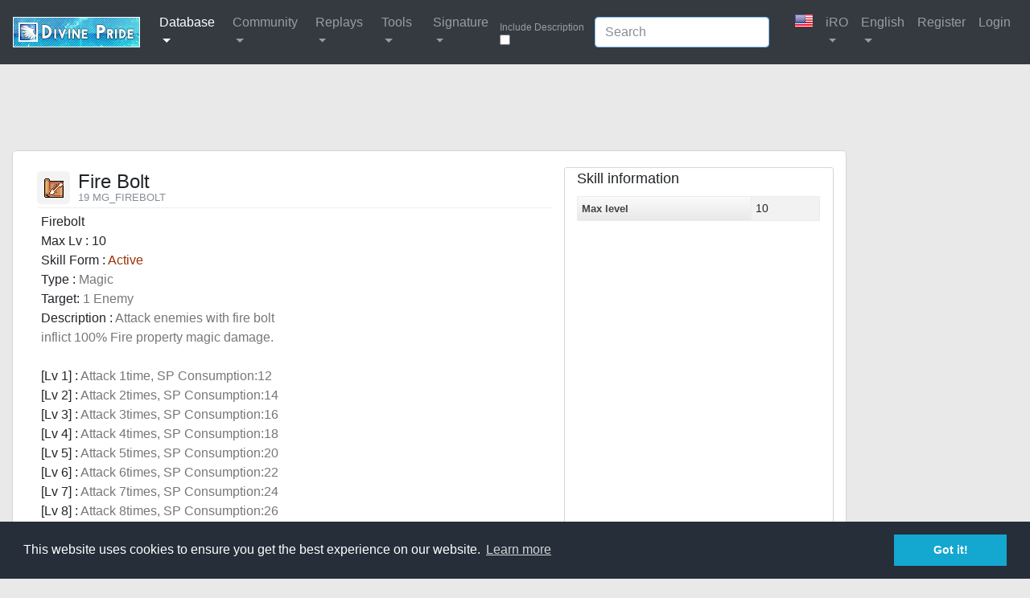

--- FILE ---
content_type: text/html; charset=utf-8
request_url: https://www.divine-pride.net/database/skill/19/fire-bolt
body_size: 17813
content:

<!DOCTYPE html>
<html lang="en">
<head>
    <meta charset="utf-8">
    <title>
        Divine Pride - Skill - Fire Bolt
    </title>
    <meta name="viewport" content="width=device-width, initial-scale=1.0, maximum-scale=1.0, user-scalable=no">
    <meta name="apple-mobile-web-app-capable" content="yes">
    <meta property="og:site_name" content="Divine Pride">
    <meta property="og:title" content="Skill: Fire Bolt">
    <meta property="og:description" content="Firebolt
Max Lv : 10
Skill Form : Active
Type : Magic
Target: 1 Enemy
Description : Attack enemies with fire bolt
inflict 100% Fire property magic damage.
_
[Lv 1] :  Attack 1time, SP Consumption:12
[Lv 2] :  Attack 2times, SP Consumption:14
[Lv 3] :  Attack 3times, SP Consumption:16
[Lv 4] :  Attack 4times, SP Consumption:18
[Lv 5] :  Attack 5times, SP Consumption:20
[Lv 6] :  Attack 6times, SP Consumption:22
[Lv 7] :  Attack 7times, SP Consumption:24
[Lv 8] :  Attack 8times, SP Consumption:26
[Lv 9] :  Attack 9times, SP Consumption:28
[Lv10] : Attack 10times, SP Consumption:30">
    <meta property="og:url" content="http://www.divine-pride.net/database/skill/19/fire-bolt">
    <meta property="og:image" content="https://static.divine-pride.net/images/skill/19.png">
    <meta property="og:type" content="article">
    <link rel="search" type="application/opensearchdescription+xml" href="https://www.divine-pride.net/opensearch" title="divine-pride.net Search" />
    <!-- bitness: x64 )-->
    <meta name="description" content="Fire Bolt - Firebolt
Max Lv : 10
Skill Form : Active
Type : Magic
Target: 1 Enemy
Description : Attack enemies with fire bolt
inflict 100% Fire property magic damage.
_
[Lv 1] :  Attack 1time, SP Consumption:12
[Lv 2] :  Attack 2times, SP Consumption:14
[Lv 3] :  Attack 3times, SP Consumption:16
[Lv 4] :  Attack 4times, SP Consumption:18
[Lv 5] :  Attack 5times, SP Consumption:20
[Lv 6] :  Attack 6times, SP Consumption:22
[Lv 7] :  Attack 7times, SP Consumption:24
[Lv 8] :  Attack 8times, SP Consumption:26
[Lv 9] :  Attack 9times, SP Consumption:28
[Lv10] : Attack 10times, SP Consumption:30">
    <meta name="keywords" content="Fire Bolt, Skill, ragnarok news, ro, ro monster database, mvp monster, 95% hit, 100% flee, attack speed, walk speed, spawn time, monster item drops, ragnarok, ragnarok online, ragnarok online database, monster, items, ro, iro, fro, euro, ragnarok monsterdatabase, ragnarok monster, Demi-Human, Brute, formless, race, size, element, properties, stats, hp, level, def, mdef" />
    <link href="/Content/styles?v=6nXIYraGo0wQ-THyhid7bqrpjELp8G3fBWtHMPaMAeQ1" rel="stylesheet"/>

    <!--[if lt IE 9]>
        <script src="https://html5shim.googlecode.com/svn/trunk/html5.js"></script>
    <![endif]-->
    <script src="/bundles/jquery?v=76gQVzv0Sow2UJPnal5UR6HI3YVnyn_GTbEd5lsnVbE1"></script>

    <script src="/bundles/prettify?v=tCfl5coUy7yMXQApISqNNq1qv1eCeFywcRzNGY_asZ01"></script>

    <script src="/bundles/bootstrap?v=6pqPZVjn8i8FHC6dK3ZmuIKjW4-oS-_vXJr8GUC-5801"></script>

    <script src="/bundles/divinepride?v=juvcgiW8I0wKH7fWn2RK_0g1ziuy4bVcrMhWRbQsBzY1"></script>

    <script src="/bundles/adblock?v=MmsmSWszWU1_pwfwlSBfyajCrsxGo9U4dmsAwyiZf901"></script>

    <link href="/Content/css/divinepride.css?v=20230917" rel="stylesheet">
    <!--Load the AJAX API. Do this only once per web page! -->
    <script type="text/javascript" src="https://www.google.com/jsapi"></script>
    <script type="text/javascript" src="/Scripts/tooltip.js?v=20240509"></script>
    <script type="text/javascript" src="/Scripts/palette.js?v=20240509"></script>
    <script type="text/javascript" src="/Scripts/Chart.min.js"></script>
    <script src="https://kit.fontawesome.com/23caaa76b8.js" crossorigin="anonymous"></script>

    <script async src="https://pagead2.googlesyndication.com/pagead/js/adsbygoogle.js?client=ca-pub-4722189370046033"
            crossorigin="anonymous"></script>

    <link rel="shortcut icon" href="https://static.divine-pride.net/favicon.ico" />
</head>
<body>
    

<nav class="navbar navbar-expand-md navbar-dark bg-dark">
    <a class="navbar-brand" href="/"><img src="https://static.divine-pride.net/images/divinepride.png" /></a>
    <button class="navbar-toggler" type="button" data-toggle="collapse" data-target="#bd-main-nav" aria-controls="bd-main-nav" aria-expanded="false" aria-label="Toggle navigation">
        <span class="navbar-toggler-icon"></span>
    </button>
    <div class="collapse navbar-collapse" id="bd-main-nav">
        <ul class="navbar-nav mr-auto">
            <li class="nav-item dropdown">
                <a class="nav-link dropdown-toggle active" href="#" id="navbarDropdownMenuLink" data-toggle="dropdown" aria-haspopup="true" aria-expanded="false">
                    <span class="oi oi-book"></span> Database
                </a>
                <ul class="dropdown-menu" aria-labelledby="navbarDropdownMenuLink">
                    <li><a href="/database/favorites" class="dropdown-item "><img src="/Content/img/favorites_on.png" /> Favorites</a></li>
                    <li><a href="/database/achievement" class="dropdown-item "><img src="/Content/img/achievement.png" /> Achievements</a></li>
                    <li><a href="/database/efst" class="dropdown-item "><img src="/Content/img/battle.png" /> Buff</a></li>
                    <li><a href="/database/storycharacter" class="dropdown-item "><img src="/Content/img/character.png" /> Characters</a></li>
                    <li><a href="/database/experience" class="dropdown-item "><img src="/Content/img/status.png" /> Exp</a></li>
                    <li class="dropdown-submenu">
                        <a href="/database/item" class="dropdown-item dropdown-toggle "><img src="/Content/img/equipment.png" /> Item</a>
                        <ul class="dropdown-menu">
                            <li><a class="dropdown-item" href="/database/item">Global</a></li>
                            <li><a class="dropdown-item" href="/database/item/ammo">Ammo</a></li>
                            <li><a class="dropdown-item" href="/database/item/armor">Armor</a></li>
                            <li><a class="dropdown-item" href="/database/item/card">Card</a></li>
                            <li><a class="dropdown-item" href="/database/item/consumable">Consumable</a></li>
                            <li><a class="dropdown-item" href="/database/item/weapon">Weapon</a></li>
                            <div class="dropdown-divider"></div>
                            <li><a class="dropdown-item" href="/database/item/costume">Costume</a></li>
                            <li><a class="dropdown-item" href="/database/item/shadow">Shadow Equipment</a></li>
                            <div class="dropdown-divider"></div>
                            <li><a class="dropdown-item" href="/database/item/other">Other</a></li>
                            <li><a class="dropdown-item" href="/database/exclusiveitem">Exclusive Items</a></li>
                        </ul>
                    </li>
                    <li><a href="/database/map" class="dropdown-item "><img src="/Content/img/map.png" /> Maps</a></li>
                    <li><a href="/database/memorialdungeon" class="dropdown-item "><img src="/Content/img/map.png" /> Memorial Dungeons</a></li>
                    <li><a href="/database/monster" class="dropdown-item "><img src="/Content/img/battle.png" /> Monster</a></li>
                    <li><a href="/database/quest" class="dropdown-item "><img src="/Content/img/quest.png" /> Quest</a></li>
                        <li><a href="/database/title" class="dropdown-item "><img src="/Content/img/title.png" /> Titles</a></li>
                        <li><a href="/database/skill" class="dropdown-item  active"><img src="/Content/img/skills.png" /> Skills</a></li>
                        <li><a href="/database/history" class="dropdown-item "><img src="/Content/img/bt_attendance.png" /> History</a></li>
                    </ul>
            </li>
            <li class="nav-item dropdown">
                <a class="nav-link dropdown-toggle" href="#" id="navbarDropdownMenuLink" data-toggle="dropdown" aria-haspopup="true" aria-expanded="false">
                    <span class="oi oi-video"></span> Community
                </a>
                <ul class="dropdown-menu" aria-labelledby="navbarDropdownMenuLink">
                    <li><a class="dropdown-item" href="https://www.divine-pride.net/forum/" target="_blank"><span class="oi oi-chat"></span> Forum </a></li>
                    <li><a class="dropdown-item" href="https://discord.gg/0hr7izZb0BhnyN8L" target="_blank"><span class="oi oi-chat"></span> Discord </a></li>
                </ul>
            </li>
            <li class="nav-item dropdown">
                <a class="nav-link dropdown-toggle " href="#" id="navbarDropdownMenuLink" data-toggle="dropdown" aria-haspopup="true" aria-expanded="false">
                    <span class="oi oi-video"></span> Replays
                </a>
                <ul class="dropdown-menu" aria-labelledby="navbarDropdownMenuLink">
                    <li><a class="dropdown-item" href="/reports">Battle reports</a></li>
                    <div class="dropdown-divider"></div>
                    <li><a class="dropdown-item" href="/replay">Replays</a></li>
                    <div class="dropdown-divider"></div>
                    <li><a class="dropdown-item" href="/replay/datamining">Datamining</a></li>
                </ul>
            </li>
            <li class="nav-item dropdown">
                <a class="nav-link dropdown-toggle " href="#" id="navbarDropdownMenuLink" data-toggle="dropdown" aria-haspopup="true" aria-expanded="false">
                    <span class="oi oi-grid-two-up"></span> Tools
                </a>
                <ul class="dropdown-menu" aria-labelledby="navbarDropdownMenuLink">
                    <li><a class="dropdown-item" href="/tools/skilltree">Skill Simulator</a></li>
                    <li><a class="dropdown-item" href="/mvptimer/?id=19">MVP Timer</a></li>
                    <li><a class="dropdown-item" href="/api">API</a></li>
                    <li><a class="dropdown-item" href="/tools/tooltips">Tooltips</a></li>
                    <li><a class="dropdown-item" href="/gallery">Gallery</a></li>
                </ul>
            </li>
            <li class="nav-item dropdown">
                <a class="nav-link dropdown-toggle " href="#" id="navbarDropdownMenuLink" data-toggle="dropdown" aria-haspopup="true" aria-expanded="false">
                    <span class="oi oi-grid-two-up"></span> Signature
                </a>
                <ul class="dropdown-menu" aria-labelledby="navbarDropdownMenuLink">
                    <li><a class="dropdown-item" href="/signature/generate">Signature</a></li>
                    <li><a class="dropdown-item" href="/vcards/search">Characters</a></li>
                </ul>
            </li>
        </ul>

        <div class="form-inline my-4 my-lg-0">
            <label for="includeDescriptions" style="font-size: 12px; color: rgba(255, 255, 255, 0.5);">Include Description &nbsp;</label>
            <input type="checkbox" class="form-control mr-sm-2" id="includeDescriptions" name="includeDescriptions"  />
        </div>

<form action="/database/search" class="form-inline my-4 my-lg-0" method="get">            <input type="text" id="q" autofocus="autofocus" name="q" class="form-control mr-sm-4" placeholder="Search" />
</form>        <ul class="navbar-nav">
            <li class="nav-item dropdown"><a class="nav-link"><span class="dp-server" server="iRO"></span></a></li>
            <li class="nav-item dropdown">

                <a class="nav-link dropdown-toggle " href="#" id="navbarDropdownMenuLink" data-toggle="dropdown" aria-haspopup="true" aria-expanded="false">
                    <span class="oi oi-list-rich"></span> iRO
                </a>
                <ul class="dropdown-menu" aria-labelledby="navbarDropdownMenuLink">
                    <li>
                        <a href="#" class="languageSelector dropdown-item">
                            <span class="dp-server dp-server-lbl-full" server="bRO"></span>
                        </a>
                    </li>
                    <li>
                        <a href="#" class="languageSelector dropdown-item">
                            <span class="dp-server dp-server-lbl-full" server="cRO"></span>
                        </a>
                    </li>
                    <li>
                        <a href="#" class="languageSelector dropdown-item">
                            <span class="dp-server dp-server-lbl-full" server="dpRO"></span>
                        </a>
                    </li>
                    <li>
                        <a href="#" class="languageSelector dropdown-item">
                            <span class="dp-server dp-server-lbl-full" server="ropEU"></span>
                        </a>
                    </li>
                    <li>
                        <a href="#" class="languageSelector dropdown-item">
                            <span class="dp-server dp-server-lbl-full" server="iRO"></span>
                        </a>
                    </li>
                    <li>
                        <a href="#" class="languageSelector dropdown-item">
                            <span class="dp-server dp-server-lbl-full" server="idRO"></span>
                        </a>
                    </li>
                    <li>
                        <a href="#" class="languageSelector dropdown-item">
                            <span class="dp-server dp-server-lbl-full" server="jRO"></span>
                        </a>
                    </li>
                    <li>
                        <a href="#" class="languageSelector dropdown-item">
                            <span class="dp-server dp-server-lbl-full" server="kROS"></span>
                        </a>
                    </li>
                    <li>
                        <a href="#" class="languageSelector dropdown-item">
                            <span class="dp-server dp-server-lbl-full" server="kROM"></span>
                        </a>
                    </li>
                    <li>
                        <a href="#" class="languageSelector dropdown-item">
                            <span class="dp-server dp-server-lbl-full" server="kROZ"></span>
                        </a>
                    </li>
                    <li>
                        <a href="#" class="languageSelector dropdown-item">
                            <span class="dp-server dp-server-lbl-full" server="kROZS"></span>
                        </a>
                    </li>
                    <li>
                        <a href="#" class="languageSelector dropdown-item">
                            <span class="dp-server dp-server-lbl-full" server="LATAM"></span>
                        </a>
                    </li>
                    <li>
                        <a href="#" class="languageSelector dropdown-item">
                            <span class="dp-server dp-server-lbl-full" server="GGH"></span>
                        </a>
                    </li>
                    <li>
                        <a href="#" class="languageSelector dropdown-item">
                            <span class="dp-server dp-server-lbl-full" server="ropRU"></span>
                        </a>
                    </li>
                    <li>
                        <a href="#" class="languageSelector dropdown-item">
                            <span class="dp-server dp-server-lbl-full" server="twRO"></span>
                        </a>
                    </li>
                    <li>
                        <a href="#" class="languageSelector dropdown-item">
                            <span class="dp-server dp-server-lbl-full" server="twROZ"></span>
                        </a>
                    </li>
                    <li>
                        <a href="#" class="languageSelector dropdown-item">
                            <span class="dp-server dp-server-lbl-full" server="thROG"></span>
                        </a>
                    </li>
                    <li>
                        <a href="#" class="languageSelector dropdown-item">
                            <span class="dp-server dp-server-lbl-full" server="thROC"></span>
                        </a>
                    </li>
                    <li>
                        <a href="#" class="languageSelector dropdown-item">
                            <span class="dp-server dp-server-lbl-full" server="vnRO"></span>
                        </a>
                    </li>
                </ul>
            </li>

            <li class="nav-item dropdown">
                <a class="nav-link dropdown-toggle " href="#" id="navbarDropdownMenuLink" data-toggle="dropdown" aria-haspopup="true" aria-expanded="false">
                    <span class="oi oi-globe"></span> English
                </a>
                <ul class="dropdown-menu" aria-labelledby="navbarDropdownMenuLink">
                    <li>
                        <a href="#" class="languageChanger dropdown-item" data-language="en">
                            <span class="dp-language dp-language-lbl-full" language="english"></span>
                        </a>
                    </li>
                    <li>
                        <a href="#" class="languageChanger dropdown-item" data-language="id">
                            <span class="dp-language dp-language-lbl-full" language="bahasa"></span>
                        </a>
                    </li>
                    <li>
                        <a href="#" class="languageChanger dropdown-item" data-language="zh-cn">
                            <span class="dp-language dp-language-lbl-full" language="chinese-cn"></span>
                        </a>
                    </li>
                    <li>
                        <a href="#" class="languageChanger dropdown-item" data-language="zh-tw">
                            <span class="dp-language dp-language-lbl-full" language="chinese-tw"></span>
                        </a>
                    </li>
                    <li>
                        <a href="#" class="languageChanger dropdown-item" data-language="es">
                            <span class="dp-language dp-language-lbl-full" language="spanish"></span>
                        </a>
                    </li>
                    <li>
                        <a href="#" class="languageChanger dropdown-item" data-language="ja">
                            <span class="dp-language dp-language-lbl-full" language="japanese"></span>
                        </a>
                    </li>
                    <li>
                        <a href="#" class="languageChanger dropdown-item" data-language="ko">
                            <span class="dp-language dp-language-lbl-full" language="korean"></span>
                        </a>
                    </li>
                    <li>
                        <a href="#" class="languageChanger dropdown-item" data-language="pt">
                            <span class="dp-language dp-language-lbl-full" language="portuguese"></span>
                        </a>
                    </li>
                    <li>
                        <a href="#" class="languageChanger dropdown-item" data-language="ru">
                            <span class="dp-language dp-language-lbl-full" language="russian"></span>
                        </a>
                    </li>
                    <li>
                        <a href="#" class="languageChanger dropdown-item" data-language="th">
                            <span class="dp-language dp-language-lbl-full" language="thai"></span>
                        </a>
                    </li>
                </ul>
            </li>

            
    <li class="nav-item">
        <a class="nav-link" href="https://www.divine-pride.net/forum/index.php?/register/"><span class="oi oi-key"></span> Register </a>
    </li>
    <li class="nav-item">
        <a class="nav-link" href="/account/login?returnUrl=%2Fdatabase%2Fskill%2F19%2Ffire-bolt"><span class="oi oi-account-login"></span> Login </a>
    </li>

        </ul>
    </div>
</nav>

    <div class="container-fluid">
        <div style="text-align: center;">
            <!-- divine-pride.net -->
            <ins class="adsbygoogle"
                 style="display:inline-block;width:728px;height:90px"
                 data-ad-client="ca-pub-4722189370046033"
                 data-ad-slot="6241163587"></ins>
            <script>
                (adsbygoogle = window.adsbygoogle || []).push({});
            </script>

            <div id="adblock-notice" style="display: none;">
                <div class="row">
                    <div class="col-12">
                        <div class="alert alert-danger" role="alert">
                            <center>
                                <strong>Our website is made possible by displaying online advertisements to our visitors.</strong><br />
                                <strong>Please consider supporting us by disabling your ad blocker.</strong>
                            </center>
                        </div>
                    </div>
                </div>
            </div>
        </div>

        <div class="row">
            <div class="col-lg-12 col-md-12 col-xl-10">
                    <div class="widget-content">
        

        <div class="container-fluid">
            <div class="row">
                    <div class="col-sm-10 col-md-10 col-lg-8 col-xl-8">
                        <legend class="entry-title">
                             <img src="https://static.divine-pride.net/images/skill/19.png" alt="" class="skill-icon" /> Fire Bolt
                            <br /><small class="text-muted h5 d-none d-md-block mb-0">19 MG_FIREBOLT</small>
                        </legend>
                        <table class="mon_table">
                            <tr>
                                <td style="padding: 5px; vertical-align: top;">
                                    Firebolt<br />Max Lv : 10<br />Skill Form : <font color="#993300">Active</font><br />Type : <font color="#777777">Magic</font><br />Target: <font color="#777777">1 Enemy</font><br />Description : <font color="#777777">Attack enemies with fire bolt<br />inflict 100% Fire property magic damage.</font><br /><font color="#ffffff">_</font><br />[Lv 1] : <font color="#777777"> Attack 1time, SP Consumption:12</font><br />[Lv 2] : <font color="#777777"> Attack 2times, SP Consumption:14</font><br />[Lv 3] : <font color="#777777"> Attack 3times, SP Consumption:16</font><br />[Lv 4] : <font color="#777777"> Attack 4times, SP Consumption:18</font><br />[Lv 5] : <font color="#777777"> Attack 5times, SP Consumption:20</font><br />[Lv 6] : <font color="#777777"> Attack 6times, SP Consumption:22</font><br />[Lv 7] : <font color="#777777"> Attack 7times, SP Consumption:24</font><br />[Lv 8] : <font color="#777777"> Attack 8times, SP Consumption:26</font><br />[Lv 9] : <font color="#777777"> Attack 9times, SP Consumption:28</font><br />[Lv10] : <font color="#777777">Attack 10times, SP Consumption:30</font>
                                </td>
                            </tr>
                        </table>
                    </div>

                
    <div class="col-sm-6 col-md-6 col-lg-4 col-xl-4 borderBox">
        <h3>Skill information</h3>
        <table class='table table-bordered table-striped table-condensed table-full table-small-text'>
            <tbody>
                    <tr>
                        <th style="text-transform: none;">Max level</th>
                        <td>
                            <span>10</span>
                        </td>
                    </tr>
                                                                            </tbody>
        </table>
    </div>

            </div>

            <br />
            <div>
                    <div class="cuiskilldelayinfo">
                        <div class="title-bar">Delay</div>
                        <div class="container">
                            <div class="table-title">Fire Bolt</div>
                            <table>
                                <thead>
                                    <tr>
                                        <th></th>
                                        <th colspan="2" class="bold">Casting</th>
                                        <th colspan="2" class="bold">Cooldown</th>
                                    </tr>
                                    <tr>
                                        <th class="bold">Lv.</th>
                                        <th class="bold">Fixed</th>
                                        <th class="bold">Variable</th>
                                        <th class="bold">Global</th>
                                        <th class="bold">Skill</th>
                                    </tr>
                                </thead>
                                <tbody>
                                        <tr>
                                            <td>1</td>
                                                <td>0.3 sec</td>

                                                <td>0.5 sec</td>

                                                <td>1.4 sec</td>

                                                <td>0 sec</td>
                                        </tr>
                                        <tr>
                                            <td>2</td>
                                                <td>0.4 sec</td>

                                                <td>0.8 sec</td>

                                                <td>1.4 sec</td>

                                                <td>0 sec</td>
                                        </tr>
                                        <tr>
                                            <td>3</td>
                                                <td>0.5 sec</td>

                                                <td>1.1 sec</td>

                                                <td>1.4 sec</td>

                                                <td>0 sec</td>
                                        </tr>
                                        <tr>
                                            <td>4</td>
                                                <td>0.6 sec</td>

                                                <td>1.4 sec</td>

                                                <td>1.4 sec</td>

                                                <td>0 sec</td>
                                        </tr>
                                        <tr>
                                            <td>5</td>
                                                <td>0.7 sec</td>

                                                <td>1.7 sec</td>

                                                <td>1.4 sec</td>

                                                <td>0 sec</td>
                                        </tr>
                                        <tr>
                                            <td>6</td>
                                                <td>0.8 sec</td>

                                                <td>2 sec</td>

                                                <td>1.4 sec</td>

                                                <td>0 sec</td>
                                        </tr>
                                        <tr>
                                            <td>7</td>
                                                <td>0.9 sec</td>

                                                <td>2.3 sec</td>

                                                <td>1.4 sec</td>

                                                <td>0 sec</td>
                                        </tr>
                                        <tr>
                                            <td>8</td>
                                                <td>1 sec</td>

                                                <td>2.6 sec</td>

                                                <td>1.4 sec</td>

                                                <td>0 sec</td>
                                        </tr>
                                        <tr>
                                            <td>9</td>
                                                <td>1.1 sec</td>

                                                <td>2.9 sec</td>

                                                <td>1.4 sec</td>

                                                <td>0 sec</td>
                                        </tr>
                                        <tr>
                                            <td>10</td>
                                                <td>1.2 sec</td>

                                                <td>3.2 sec</td>

                                                <td>1.4 sec</td>

                                                <td>0 sec</td>
                                        </tr>
                                </tbody>
                            </table>
                        </div>
                    </div>
            </div>
            <br />
                <div class="row">
                    <legend class="entry-title">
                        Details
                    </legend>
                    <div>
                        <table class="table table-bordered table-striped table-hover table-condensed">
                            <thead>
                                <tr>
                                    <th style="min-width: 150px; text-align: right;">Level</th>
                                        <th style="min-width: 80px; text-align: right;">1</th>
                                        <th style="min-width: 80px; text-align: right;">2</th>
                                        <th style="min-width: 80px; text-align: right;">3</th>
                                        <th style="min-width: 80px; text-align: right;">4</th>
                                        <th style="min-width: 80px; text-align: right;">5</th>
                                        <th style="min-width: 80px; text-align: right;">6</th>
                                        <th style="min-width: 80px; text-align: right;">7</th>
                                        <th style="min-width: 80px; text-align: right;">8</th>
                                        <th style="min-width: 80px; text-align: right;">9</th>
                                        <th style="min-width: 80px; text-align: right;">10</th>
                                </tr>
                            </thead>
                            <tbody>
                                    <tr>
                                        <th>SP consumption</th>
                                            <td style="text-align: right;">12</td>
                                            <td style="text-align: right;">14</td>
                                            <td style="text-align: right;">16</td>
                                            <td style="text-align: right;">18</td>
                                            <td style="text-align: right;">20</td>
                                            <td style="text-align: right;">22</td>
                                            <td style="text-align: right;">24</td>
                                            <td style="text-align: right;">26</td>
                                            <td style="text-align: right;">28</td>
                                            <td style="text-align: right;">30</td>
                                    </tr>










                            </tbody>
                        </table>
                    </div>
                </div>
        </div>

    </div>
    <div class="widget-content">
        <ul class="nav nav-tabs" id="itemTabs">
                <li class="nav-item">
                    <a href="#usedby" data-toggle="tab" class="nav-link">Skill Usage (94)</a>
                </li>
                        <li class="nav-item">
                <a href="#items" data-toggle="tab" class="nav-link">Items (56)</a>
            </li>
            <li class="nav-item">
                <a href="#skilltree" data-toggle="tab" class="nav-link">Job (2)</a>
            </li>
            <li class="nav-item">
                <a href="#comments" data-toggle="tab" class="nav-link"><i class="fa-solid fa-comments"></i> Comments (0)</a>
            </li>
                <li class="nav-item">
                    <a href="#history" data-toggle="tab" class="nav-link">History (2)</a>
                </li>
        </ul>
        <div class="tab-content">
            <div class="tab-pane" id="usedby">

<nav aria-label="Page navigation">
<ul class="pagination">
        <li class="page-item disabled">
        <a href="#" class="page-link">First</a>
        </li>
        <li class="page-item disabled">
            <a href="#" class="page-link">&laquo;</a>
        </li>
                <li class="page-item active">
                <a href="#" class="page-link">1</a>
            </li>
            <li class="page-item disabled">
            <a href="#" class="page-link">&raquo;</a>
        </li>
        <li class="page-item disabled">
            <a href="#" class="page-link">Last</a>
        </li>
</ul>
</nav>
        <table class='table table-bordered table-striped table-condensed table-full'>
            <thead>
                
<tr>
    <th class="right" nowrap>
Level    </th>
    <th nowrap>
Name    </th>
    <th class="right" nowrap>
Health    </th>
        <th class="right" nowrap>
ATK        </th>
            <th class="right" nowrap>
MATK        </th>
            <th class="right" nowrap>
Exp        </th>
            <th class="right" nowrap>
Job Exp        </th>
    <th>
Race    </th>
    <th nowrap>
Element    </th>
    <th nowrap>
Scale    </th>
    <!--<th class="right" nowrap>
Vitality    </th>-->
    <th class="right" nowrap>
Def    </th>
    <th class="right" nowrap>
MDef    </th>
    <th class="right" nowrap>
Res    </th>
    <th class="right" nowrap>
Mres    </th>
    <th class="right" nowrap>
Req. Hit    </th>
    <th class="right" nowrap>
Req. Flee    </th>
    <th class="right" nowrap>
        Type
    </th>
    
    </tr>

            </thead>
            <tbody>

<tr>
    <td class="right"  style="color:#ff0000; font-weight: bold;">
        1
    </td>
    <td class="mvp">
        <span rel="tooltip" data-html="true">
            <a href="/database/monster/2493/gm">[GM]헤르메스</a>
        </span>
    </td>
    <td class="right">
            <span>
                1,000,000
            </span>
    </td>
        <td class="right">
                <span>1,751 - 2,551</span>
        </td>
            <td class="right">
                <span>1,501 - 2,701</span>
        </td>
            <td class="right">
                <span>0</span>
        </td>
            <td class="right">
                <span>0</span>
        </td>
    <td>
            <span>Plant</span>
    </td>
    <td class="property_nothing">
            <span>Neutral 3</span>
    </td>
    <td>
            <span>Small</span>
    </td>
    <!--<td class="right">
                            <span>100</span>
    </td>-->
    <td class="right">
            <span>100</span>
    </td>
    <td class="right">
            <span>50</span>
    </td>
    <td class="right">
            <span>0</span>
    </td>
    <td class="right">
            <span>0</span>
    </td>
    <td class="right">
            <span>202</span>
    </td>
    <td class="right">
            <span>371</span>
    </td>
    <td class="right" nowrap>
        Boss
    </td>
        </tr>

<tr>
    <td class="right" >
        1
    </td>
    <td >
        <span rel="tooltip" data-html="true">
            <a href="/database/monster/20157/priest-margaretha">Priest Margaretha</a>
        </span>
    </td>
    <td class="right">
            <span>
                1
            </span>
    </td>
        <td class="right">
                <span>2 - 3</span>
        </td>
            <td class="right">
                <span>22,939 - 42,600</span>
        </td>
            <td class="right">
                <span>0</span>
        </td>
            <td class="right">
                <span>0</span>
        </td>
    <td>
            <span>Formless</span>
    </td>
    <td class="property_nothing">
            <span>Neutral 1</span>
    </td>
    <td>
            <span>Small</span>
    </td>
    <!--<td class="right">
                            <span>1</span>
    </td>-->
    <td class="right">
            <span>1</span>
    </td>
    <td class="right">
            <span>1</span>
    </td>
    <td class="right">
            <span>0</span>
    </td>
    <td class="right">
            <span>0</span>
    </td>
    <td class="right">
            <span>202</span>
    </td>
    <td class="right">
            <span>172</span>
    </td>
    <td class="right" nowrap>
        Normal
    </td>
        </tr>

<tr>
    <td class="right" >
        1
    </td>
    <td >
        <span rel="tooltip" data-html="true">
            <a href="/database/monster/20158/crusader-ignizem">Crusader Ignizem</a>
        </span>
    </td>
    <td class="right">
            <span>
                1
            </span>
    </td>
        <td class="right">
                <span>26,216 - 39,323</span>
        </td>
            <td class="right">
                <span>2 - 3</span>
        </td>
            <td class="right">
                <span>0</span>
        </td>
            <td class="right">
                <span>0</span>
        </td>
    <td>
            <span>Formless</span>
    </td>
    <td class="property_nothing">
            <span>Neutral 1</span>
    </td>
    <td>
            <span>Small</span>
    </td>
    <!--<td class="right">
                            <span>1</span>
    </td>-->
    <td class="right">
            <span>1</span>
    </td>
    <td class="right">
            <span>1</span>
    </td>
    <td class="right">
            <span>0</span>
    </td>
    <td class="right">
            <span>0</span>
    </td>
    <td class="right">
            <span>202</span>
    </td>
    <td class="right">
            <span>172</span>
    </td>
    <td class="right" nowrap>
        Normal
    </td>
        </tr>

<tr>
    <td class="right" >
        1
    </td>
    <td >
        <span rel="tooltip" data-html="true">
            <a href="/database/monster/20159/rogue-hikeman">Rogue Hikeman</a>
        </span>
    </td>
    <td class="right">
            <span>
                1
            </span>
    </td>
        <td class="right">
                <span>2 - 3</span>
        </td>
            <td class="right">
                <span>45,876 - 85,197</span>
        </td>
            <td class="right">
                <span>0</span>
        </td>
            <td class="right">
                <span>0</span>
        </td>
    <td>
            <span>Formless</span>
    </td>
    <td class="property_nothing">
            <span>Neutral 1</span>
    </td>
    <td>
            <span>Small</span>
    </td>
    <!--<td class="right">
                            <span>1</span>
    </td>-->
    <td class="right">
            <span>1</span>
    </td>
    <td class="right">
            <span>1</span>
    </td>
    <td class="right">
            <span>0</span>
    </td>
    <td class="right">
            <span>0</span>
    </td>
    <td class="right">
            <span>202</span>
    </td>
    <td class="right">
            <span>172</span>
    </td>
    <td class="right" nowrap>
        Normal
    </td>
        </tr>

<tr>
    <td class="right" >
        1
    </td>
    <td >
        <span rel="tooltip" data-html="true">
            <a href="/database/monster/20160/alchemist-armeyer">Alchemist Armeyer</a>
        </span>
    </td>
    <td class="right">
            <span>
                1
            </span>
    </td>
        <td class="right">
                <span>2 - 3</span>
        </td>
            <td class="right">
                <span>22,938 - 42,599</span>
        </td>
            <td class="right">
                <span>0</span>
        </td>
            <td class="right">
                <span>0</span>
        </td>
    <td>
            <span>Formless</span>
    </td>
    <td class="property_nothing">
            <span>Neutral 1</span>
    </td>
    <td>
            <span>Small</span>
    </td>
    <!--<td class="right">
                            <span>1</span>
    </td>-->
    <td class="right">
            <span>1</span>
    </td>
    <td class="right">
            <span>1</span>
    </td>
    <td class="right">
            <span>0</span>
    </td>
    <td class="right">
            <span>0</span>
    </td>
    <td class="right">
            <span>202</span>
    </td>
    <td class="right">
            <span>172</span>
    </td>
    <td class="right" nowrap>
        Normal
    </td>
        </tr>

<tr>
    <td class="right" >
        1
    </td>
    <td >
        <span rel="tooltip" data-html="true">
            <a href="/database/monster/20163/sage-laurell">Sage Laurell</a>
        </span>
    </td>
    <td class="right">
            <span>
                1
            </span>
    </td>
        <td class="right">
                <span>52,430 - 78,644</span>
        </td>
            <td class="right">
                <span>2 - 3</span>
        </td>
            <td class="right">
                <span>0</span>
        </td>
            <td class="right">
                <span>0</span>
        </td>
    <td>
            <span>Formless</span>
    </td>
    <td class="property_nothing">
            <span>Neutral 1</span>
    </td>
    <td>
            <span>Small</span>
    </td>
    <!--<td class="right">
                            <span>1</span>
    </td>-->
    <td class="right">
            <span>1</span>
    </td>
    <td class="right">
            <span>1</span>
    </td>
    <td class="right">
            <span>0</span>
    </td>
    <td class="right">
            <span>0</span>
    </td>
    <td class="right">
            <span>202</span>
    </td>
    <td class="right">
            <span>172</span>
    </td>
    <td class="right" nowrap>
        Normal
    </td>
        </tr>

<tr>
    <td class="right" >
        1
    </td>
    <td >
        <span rel="tooltip" data-html="true">
            <a href="/database/monster/20164/monk-irend">Monk Irend</a>
        </span>
    </td>
    <td class="right">
            <span>
                1
            </span>
    </td>
        <td class="right">
                <span>26,215 - 39,322</span>
        </td>
            <td class="right">
                <span>2 - 3</span>
        </td>
            <td class="right">
                <span>0</span>
        </td>
            <td class="right">
                <span>0</span>
        </td>
    <td>
            <span>Formless</span>
    </td>
    <td class="property_nothing">
            <span>Neutral 1</span>
    </td>
    <td>
            <span>Small</span>
    </td>
    <!--<td class="right">
                            <span>1</span>
    </td>-->
    <td class="right">
            <span>1</span>
    </td>
    <td class="right">
            <span>1</span>
    </td>
    <td class="right">
            <span>0</span>
    </td>
    <td class="right">
            <span>0</span>
    </td>
    <td class="right">
            <span>202</span>
    </td>
    <td class="right">
            <span>172</span>
    </td>
    <td class="right" nowrap>
        Normal
    </td>
        </tr>

<tr>
    <td class="right" >
        34
    </td>
    <td >
        <span rel="tooltip" data-html="true">
            <a href="/database/monster/1033/elder-willow">Elder Willow</a>
        </span>
    </td>
    <td class="right">
            <span>
                535
            </span>
    </td>
        <td class="right">
                <span>78 - 95</span>
        </td>
            <td class="right">
                <span>43 - 52</span>
        </td>
            <td class="right">
                <span>259</span>
        </td>
            <td class="right">
                <span>210</span>
        </td>
    <td>
            <span>Plant</span>
    </td>
    <td class="property_fire">
            <span>Fire 2</span>
    </td>
    <td>
            <span>Medium</span>
    </td>
    <!--<td class="right">
                            <span>25</span>
    </td>-->
    <td class="right">
            <span>45</span>
    </td>
    <td class="right">
            <span>0</span>
    </td>
    <td class="right">
            <span>0</span>
    </td>
    <td class="right">
            <span>0</span>
    </td>
    <td class="right">
            <span>248</span>
    </td>
    <td class="right">
            <span>233</span>
    </td>
    <td class="right" nowrap>
        Normal
    </td>
        </tr>

<tr>
    <td class="right" >
        34
    </td>
    <td >
        <span rel="tooltip" data-html="true">
            <a href="/database/monster/2839/swift-elder-willow">Swift Elder Willow</a>
        </span>
    </td>
    <td class="right">
            <span>
                2,675
            </span>
    </td>
        <td class="right">
                <span>84 - 105</span>
        </td>
            <td class="right">
                <span>43 - 52</span>
        </td>
            <td class="right">
                <span>1,295</span>
        </td>
            <td class="right">
                <span>3,150</span>
        </td>
    <td>
            <span>Plant</span>
    </td>
    <td class="property_fire">
            <span>Fire 2</span>
    </td>
    <td>
            <span>Medium</span>
    </td>
    <!--<td class="right">
                            <span>25</span>
    </td>-->
    <td class="right">
            <span>45</span>
    </td>
    <td class="right">
            <span>0</span>
    </td>
    <td class="right">
            <span>0</span>
    </td>
    <td class="right">
            <span>0</span>
    </td>
    <td class="right">
            <span>248</span>
    </td>
    <td class="right">
            <span>233</span>
    </td>
    <td class="right" nowrap>
        
    </td>
        </tr>

<tr>
    <td class="right" >
        34
    </td>
    <td >
        <span rel="tooltip" data-html="true">
            <a href="/database/monster/2840/solid-elder-willow">Solid Elder Willow</a>
        </span>
    </td>
    <td class="right">
            <span>
                5,350
            </span>
    </td>
        <td class="right">
                <span>84 - 105</span>
        </td>
            <td class="right">
                <span>43 - 52</span>
        </td>
            <td class="right">
                <span>1,295</span>
        </td>
            <td class="right">
                <span>3,150</span>
        </td>
    <td>
            <span>Plant</span>
    </td>
    <td class="property_fire">
            <span>Fire 2</span>
    </td>
    <td>
            <span>Medium</span>
    </td>
    <!--<td class="right">
                            <span>25</span>
    </td>-->
    <td class="right">
            <span>45</span>
    </td>
    <td class="right">
            <span>0</span>
    </td>
    <td class="right">
            <span>0</span>
    </td>
    <td class="right">
            <span>0</span>
    </td>
    <td class="right">
            <span>248</span>
    </td>
    <td class="right">
            <span>233</span>
    </td>
    <td class="right" nowrap>
        
    </td>
        </tr>

<tr>
    <td class="right" >
        38
    </td>
    <td >
        <span rel="tooltip" data-html="true">
            <a href="/database/monster/20101/dark-willow">Dark Willow</a>
        </span>
    </td>
    <td class="right">
            <span>
                1,325
            </span>
    </td>
        <td class="right">
                <span>138 - 175</span>
        </td>
            <td class="right">
                <span>146 - 187</span>
        </td>
            <td class="right">
                <span>663</span>
        </td>
            <td class="right">
                <span>332</span>
        </td>
    <td>
            <span>Plant</span>
    </td>
    <td class="property_ground">
            <span>Earth 1</span>
    </td>
    <td>
            <span>Medium</span>
    </td>
    <!--<td class="right">
                            <span>15</span>
    </td>-->
    <td class="right">
            <span>76</span>
    </td>
    <td class="right">
            <span>4</span>
    </td>
    <td class="right">
            <span>0</span>
    </td>
    <td class="right">
            <span>0</span>
    </td>
    <td class="right">
            <span>275</span>
    </td>
    <td class="right">
            <span>268</span>
    </td>
    <td class="right" nowrap>
        Normal
    </td>
        </tr>

<tr>
    <td class="right"  style="color:#ff0000; font-weight: bold;">
        55
    </td>
    <td class="mvp">
        <span rel="tooltip" data-html="true">
            <a href="/database/monster/1190/orc-lord">Orc Lord</a>
        </span>
    </td>
    <td class="right">
            <span>
                552,000
            </span>
    </td>
        <td class="right">
                <span>774 - 1,086</span>
        </td>
            <td class="right">
                <span>604 - 993</span>
        </td>
            <td class="right">
                <span>78,120</span>
        </td>
            <td class="right">
                <span>61,380</span>
        </td>
    <td>
            <span>Human</span>
    </td>
    <td class="property_ground">
            <span>Earth 4</span>
    </td>
    <td>
            <span>Large</span>
    </td>
    <!--<td class="right">
                            <span>103</span>
    </td>-->
    <td class="right">
            <span>256</span>
    </td>
    <td class="right">
            <span>92</span>
    </td>
    <td class="right">
            <span>0</span>
    </td>
    <td class="right">
            <span>0</span>
    </td>
    <td class="right">
            <span>350</span>
    </td>
    <td class="right">
            <span>380</span>
    </td>
    <td class="right" nowrap>
        Boss
    </td>
        </tr>

<tr>
    <td class="right" >
        70
    </td>
    <td >
        <span rel="tooltip" data-html="true">
            <a href="/database/monster/1281/sage-worm">Sage Worm</a>
        </span>
    </td>
    <td class="right">
            <span>
                2,429
            </span>
    </td>
        <td class="right">
                <span>261 - 337</span>
        </td>
            <td class="right">
                <span>225 - 298</span>
        </td>
            <td class="right">
                <span>677</span>
        </td>
            <td class="right">
                <span>621</span>
        </td>
    <td>
            <span>Brute</span>
    </td>
    <td class="property_nothing">
            <span>Neutral 3</span>
    </td>
    <td>
            <span>Small</span>
    </td>
    <!--<td class="right">
                            <span>28</span>
    </td>-->
    <td class="right">
            <span>109</span>
    </td>
    <td class="right">
            <span>45</span>
    </td>
    <td class="right">
            <span>0</span>
    </td>
    <td class="right">
            <span>0</span>
    </td>
    <td class="right">
            <span>299</span>
    </td>
    <td class="right">
            <span>288</span>
    </td>
    <td class="right" nowrap>
        Normal
    </td>
        </tr>

<tr>
    <td class="right" >
        73
    </td>
    <td >
        <span rel="tooltip" data-html="true">
            <a href="/database/monster/1140/marduk">Marduk</a>
        </span>
    </td>
    <td class="right">
            <span>
                3,099
            </span>
    </td>
        <td class="right">
                <span>343 - 445</span>
        </td>
            <td class="right">
                <span>191 - 258</span>
        </td>
            <td class="right">
                <span>766</span>
        </td>
            <td class="right">
                <span>706</span>
        </td>
    <td>
            <span>Human</span>
    </td>
    <td class="property_fire">
            <span>Fire 1</span>
    </td>
    <td>
            <span>Large</span>
    </td>
    <!--<td class="right">
                            <span>21</span>
    </td>-->
    <td class="right">
            <span>66</span>
    </td>
    <td class="right">
            <span>43</span>
    </td>
    <td class="right">
            <span>0</span>
    </td>
    <td class="right">
            <span>0</span>
    </td>
    <td class="right">
            <span>322</span>
    </td>
    <td class="right">
            <span>322</span>
    </td>
    <td class="right" nowrap>
        Normal
    </td>
        </tr>

<tr>
    <td class="right" >
        73
    </td>
    <td >
        <span rel="tooltip" data-html="true">
            <a href="/database/monster/2763/elusive-marduk">Elusive Marduk</a>
        </span>
    </td>
    <td class="right">
            <span>
                15,495
            </span>
    </td>
        <td class="right">
                <span>383 - 506</span>
        </td>
            <td class="right">
                <span>191 - 258</span>
        </td>
            <td class="right">
                <span>3,830</span>
        </td>
            <td class="right">
                <span>10,590</span>
        </td>
    <td>
            <span>Human</span>
    </td>
    <td class="property_fire">
            <span>Fire 1</span>
    </td>
    <td>
            <span>Large</span>
    </td>
    <!--<td class="right">
                            <span>21</span>
    </td>-->
    <td class="right">
            <span>66</span>
    </td>
    <td class="right">
            <span>43</span>
    </td>
    <td class="right">
            <span>0</span>
    </td>
    <td class="right">
            <span>0</span>
    </td>
    <td class="right">
            <span>322</span>
    </td>
    <td class="right">
            <span>322</span>
    </td>
    <td class="right" nowrap>
        
    </td>
        </tr>

<tr>
    <td class="right"  style="color:#ff0000; font-weight: bold;">
        79
    </td>
    <td class="mvp">
        <span rel="tooltip" data-html="true">
            <a href="/database/monster/1150/moonlight-flower">Moonlight Flower</a>
        </span>
    </td>
    <td class="right">
            <span>
                324,000
            </span>
    </td>
        <td class="right">
                <span>1,950 - 2,843</span>
        </td>
            <td class="right">
                <span>1,036 - 1,787</span>
        </td>
            <td class="right">
                <span>183,744</span>
        </td>
            <td class="right">
                <span>135,720</span>
        </td>
    <td>
            <span>Demon</span>
    </td>
    <td class="property_fire">
            <span>Fire 3</span>
    </td>
    <td>
            <span>Medium</span>
    </td>
    <!--<td class="right">
                            <span>93</span>
    </td>-->
    <td class="right">
            <span>254</span>
    </td>
    <td class="right">
            <span>81</span>
    </td>
    <td class="right">
            <span>0</span>
    </td>
    <td class="right">
            <span>0</span>
    </td>
    <td class="right">
            <span>381</span>
    </td>
    <td class="right">
            <span>406</span>
    </td>
    <td class="right" nowrap>
        Boss
    </td>
        </tr>

<tr>
    <td class="right" >
        80
    </td>
    <td >
        <span rel="tooltip" data-html="true">
            <a href="/database/monster/2071/headless-mule">Headless Mule</a>
        </span>
    </td>
    <td class="right">
            <span>
                3,268
            </span>
    </td>
        <td class="right">
                <span>395 - 518</span>
        </td>
            <td class="right">
                <span>154 - 189</span>
        </td>
            <td class="right">
                <span>869</span>
        </td>
            <td class="right">
                <span>809</span>
        </td>
    <td>
            <span>Demon</span>
    </td>
    <td class="property_fire">
            <span>Fire 3</span>
    </td>
    <td>
            <span>Large</span>
    </td>
    <!--<td class="right">
                            <span>50</span>
    </td>-->
    <td class="right">
            <span>33</span>
    </td>
    <td class="right">
            <span>44</span>
    </td>
    <td class="right">
            <span>0</span>
    </td>
    <td class="right">
            <span>0</span>
    </td>
    <td class="right">
            <span>331</span>
    </td>
    <td class="right">
            <span>330</span>
    </td>
    <td class="right" nowrap>
        Normal
    </td>
        </tr>

<tr>
    <td class="right" >
        90
    </td>
    <td >
        <span rel="tooltip" data-html="true">
            <a href="/database/monster/2549/arhi">Arhi</a>
        </span>
    </td>
    <td class="right">
            <span>
                100,000
            </span>
    </td>
        <td class="right">
                <span>329 - 424</span>
        </td>
            <td class="right">
                <span>305 - 448</span>
        </td>
            <td class="right">
                <span>8,900</span>
        </td>
            <td class="right">
                <span>4,550</span>
        </td>
    <td>
            <span>Human</span>
    </td>
    <td class="property_nothing">
            <span>Neutral 1</span>
    </td>
    <td>
            <span>Medium</span>
    </td>
    <!--<td class="right">
                            <span>50</span>
    </td>-->
    <td class="right">
            <span>64</span>
    </td>
    <td class="right">
            <span>38</span>
    </td>
    <td class="right">
            <span>0</span>
    </td>
    <td class="right">
            <span>0</span>
    </td>
    <td class="right">
            <span>340</span>
    </td>
    <td class="right">
            <span>390</span>
    </td>
    <td class="right" nowrap>
        Normal
    </td>
        </tr>

<tr>
    <td class="right"  style="color:#ff0000; font-weight: bold;">
        90
    </td>
    <td class="mvp">
        <span rel="tooltip" data-html="true">
            <a href="/database/monster/3902/">타락한 오크 로드</a>
        </span>
    </td>
    <td class="right">
            <span>
                4,011,542
            </span>
    </td>
        <td class="right">
                <span>5,197 - 7,704</span>
        </td>
            <td class="right">
                <span>2,848 - 5,131</span>
        </td>
            <td class="right">
                <span>488,929</span>
        </td>
            <td class="right">
                <span>367,912</span>
        </td>
    <td>
            <span>Human</span>
    </td>
    <td class="property_ground">
            <span>Earth 4</span>
    </td>
    <td>
            <span>Large</span>
    </td>
    <!--<td class="right">
                            <span>103</span>
    </td>-->
    <td class="right">
            <span>256</span>
    </td>
    <td class="right">
            <span>92</span>
    </td>
    <td class="right">
            <span>0</span>
    </td>
    <td class="right">
            <span>0</span>
    </td>
    <td class="right">
            <span>385</span>
    </td>
    <td class="right">
            <span>415</span>
    </td>
    <td class="right" nowrap>
        Boss
    </td>
        </tr>

<tr>
    <td class="right" >
        92
    </td>
    <td >
        <span rel="tooltip" data-html="true">
            <a href="/database/monster/1377/elder">Elder</a>
        </span>
    </td>
    <td class="right">
            <span>
                7,780
            </span>
    </td>
        <td class="right">
                <span>491 - 658</span>
        </td>
            <td class="right">
                <span>752 - 1,233</span>
        </td>
            <td class="right">
                <span>1,238</span>
        </td>
            <td class="right">
                <span>1,167</span>
        </td>
    <td>
            <span>Human</span>
    </td>
    <td class="property_nothing">
            <span>Neutral 4</span>
    </td>
    <td>
            <span>Large</span>
    </td>
    <!--<td class="right">
                            <span>35</span>
    </td>-->
    <td class="right">
            <span>72</span>
    </td>
    <td class="right">
            <span>41</span>
    </td>
    <td class="right">
            <span>0</span>
    </td>
    <td class="right">
            <span>0</span>
    </td>
    <td class="right">
            <span>355</span>
    </td>
    <td class="right">
            <span>368</span>
    </td>
    <td class="right" nowrap>
        Normal
    </td>
        </tr>

<tr>
    <td class="right" >
        98
    </td>
    <td >
        <span rel="tooltip" data-html="true">
            <a href="/database/monster/1072/kaho">Kaho</a>
        </span>
    </td>
    <td class="right">
            <span>
                7,229
            </span>
    </td>
        <td class="right">
                <span>525 - 698</span>
        </td>
            <td class="right">
                <span>319 - 454</span>
        </td>
            <td class="right">
                <span>1,349</span>
        </td>
            <td class="right">
                <span>1,278</span>
        </td>
    <td>
            <span>Demon</span>
    </td>
    <td class="property_fire">
            <span>Fire 4</span>
    </td>
    <td>
            <span>Medium</span>
    </td>
    <!--<td class="right">
                            <span>55</span>
    </td>-->
    <td class="right">
            <span>106</span>
    </td>
    <td class="right">
            <span>55</span>
    </td>
    <td class="right">
            <span>0</span>
    </td>
    <td class="right">
            <span>0</span>
    </td>
    <td class="right">
            <span>359</span>
    </td>
    <td class="right">
            <span>347</span>
    </td>
    <td class="right" nowrap>
        Normal
    </td>
        </tr>

<tr>
    <td class="right" >
        98
    </td>
    <td >
        <span rel="tooltip" data-html="true">
            <a href="/database/monster/2419/wizard-kathryne">Wizard Kathryne</a>
        </span>
    </td>
    <td class="right">
            <span>
                7,092
            </span>
    </td>
        <td class="right">
                <span>604 - 809</span>
        </td>
            <td class="right">
                <span>681 - 1,072</span>
        </td>
            <td class="right">
                <span>1,375</span>
        </td>
            <td class="right">
                <span>967</span>
        </td>
    <td>
            <span>Human</span>
    </td>
    <td class="property_telekinesis">
            <span>Ghost 3</span>
    </td>
    <td>
            <span>Medium</span>
    </td>
    <!--<td class="right">
                            <span>49</span>
    </td>-->
    <td class="right">
            <span>69</span>
    </td>
    <td class="right">
            <span>66</span>
    </td>
    <td class="right">
            <span>0</span>
    </td>
    <td class="right">
            <span>0</span>
    </td>
    <td class="right">
            <span>368</span>
    </td>
    <td class="right">
            <span>393</span>
    </td>
    <td class="right" nowrap>
        Normal
    </td>
        </tr>

<tr>
    <td class="right" >
        98
    </td>
    <td >
        <span rel="tooltip" data-html="true">
            <a href="/database/monster/3539/">무형</a>
        </span>
    </td>
    <td class="right">
            <span>
                1,000,000
            </span>
    </td>
        <td class="right">
                <span>499 - 699</span>
        </td>
            <td class="right">
                <span>547 - 847</span>
        </td>
            <td class="right">
                <span>0</span>
        </td>
            <td class="right">
                <span>0</span>
        </td>
    <td>
            <span>Formless</span>
    </td>
    <td class="property_nothing">
            <span>Neutral 1</span>
    </td>
    <td>
            <span>Small</span>
    </td>
    <!--<td class="right">
                            <span>1</span>
    </td>-->
    <td class="right">
            <span>1</span>
    </td>
    <td class="right">
            <span>1</span>
    </td>
    <td class="right">
            <span>0</span>
    </td>
    <td class="right">
            <span>0</span>
    </td>
    <td class="right">
            <span>299</span>
    </td>
    <td class="right">
            <span>467</span>
    </td>
    <td class="right" nowrap>
        Normal
    </td>
        </tr>

<tr>
    <td class="right" >
        98
    </td>
    <td >
        <span rel="tooltip" data-html="true">
            <a href="/database/monster/3540/">불사형</a>
        </span>
    </td>
    <td class="right">
            <span>
                1,000,000
            </span>
    </td>
        <td class="right">
                <span>499 - 699</span>
        </td>
            <td class="right">
                <span>547 - 847</span>
        </td>
            <td class="right">
                <span>0</span>
        </td>
            <td class="right">
                <span>0</span>
        </td>
    <td>
            <span>Undead</span>
    </td>
    <td class="property_nothing">
            <span>Neutral 1</span>
    </td>
    <td>
            <span>Small</span>
    </td>
    <!--<td class="right">
                            <span>1</span>
    </td>-->
    <td class="right">
            <span>1</span>
    </td>
    <td class="right">
            <span>1</span>
    </td>
    <td class="right">
            <span>0</span>
    </td>
    <td class="right">
            <span>0</span>
    </td>
    <td class="right">
            <span>299</span>
    </td>
    <td class="right">
            <span>467</span>
    </td>
    <td class="right" nowrap>
        Normal
    </td>
        </tr>

<tr>
    <td class="right" >
        98
    </td>
    <td >
        <span rel="tooltip" data-html="true">
            <a href="/database/monster/3541/">동물형</a>
        </span>
    </td>
    <td class="right">
            <span>
                1,000,000
            </span>
    </td>
        <td class="right">
                <span>499 - 699</span>
        </td>
            <td class="right">
                <span>547 - 847</span>
        </td>
            <td class="right">
                <span>0</span>
        </td>
            <td class="right">
                <span>0</span>
        </td>
    <td>
            <span>Brute</span>
    </td>
    <td class="property_nothing">
            <span>Neutral 1</span>
    </td>
    <td>
            <span>Small</span>
    </td>
    <!--<td class="right">
                            <span>1</span>
    </td>-->
    <td class="right">
            <span>1</span>
    </td>
    <td class="right">
            <span>1</span>
    </td>
    <td class="right">
            <span>0</span>
    </td>
    <td class="right">
            <span>0</span>
    </td>
    <td class="right">
            <span>299</span>
    </td>
    <td class="right">
            <span>467</span>
    </td>
    <td class="right" nowrap>
        Normal
    </td>
        </tr>

<tr>
    <td class="right" >
        98
    </td>
    <td >
        <span rel="tooltip" data-html="true">
            <a href="/database/monster/3542/">식물형</a>
        </span>
    </td>
    <td class="right">
            <span>
                1,000,000
            </span>
    </td>
        <td class="right">
                <span>499 - 699</span>
        </td>
            <td class="right">
                <span>547 - 847</span>
        </td>
            <td class="right">
                <span>0</span>
        </td>
            <td class="right">
                <span>0</span>
        </td>
    <td>
            <span>Plant</span>
    </td>
    <td class="property_nothing">
            <span>Neutral 1</span>
    </td>
    <td>
            <span>Small</span>
    </td>
    <!--<td class="right">
                            <span>1</span>
    </td>-->
    <td class="right">
            <span>1</span>
    </td>
    <td class="right">
            <span>1</span>
    </td>
    <td class="right">
            <span>0</span>
    </td>
    <td class="right">
            <span>0</span>
    </td>
    <td class="right">
            <span>299</span>
    </td>
    <td class="right">
            <span>467</span>
    </td>
    <td class="right" nowrap>
        Normal
    </td>
        </tr>

<tr>
    <td class="right" >
        98
    </td>
    <td >
        <span rel="tooltip" data-html="true">
            <a href="/database/monster/3543/">곤충형</a>
        </span>
    </td>
    <td class="right">
            <span>
                1,000,000
            </span>
    </td>
        <td class="right">
                <span>499 - 699</span>
        </td>
            <td class="right">
                <span>547 - 847</span>
        </td>
            <td class="right">
                <span>0</span>
        </td>
            <td class="right">
                <span>0</span>
        </td>
    <td>
            <span>Insect</span>
    </td>
    <td class="property_nothing">
            <span>Neutral 1</span>
    </td>
    <td>
            <span>Small</span>
    </td>
    <!--<td class="right">
                            <span>1</span>
    </td>-->
    <td class="right">
            <span>1</span>
    </td>
    <td class="right">
            <span>1</span>
    </td>
    <td class="right">
            <span>0</span>
    </td>
    <td class="right">
            <span>0</span>
    </td>
    <td class="right">
            <span>299</span>
    </td>
    <td class="right">
            <span>467</span>
    </td>
    <td class="right" nowrap>
        Normal
    </td>
        </tr>

<tr>
    <td class="right" >
        98
    </td>
    <td >
        <span rel="tooltip" data-html="true">
            <a href="/database/monster/3544/">어패형</a>
        </span>
    </td>
    <td class="right">
            <span>
                1,000,000
            </span>
    </td>
        <td class="right">
                <span>499 - 699</span>
        </td>
            <td class="right">
                <span>547 - 847</span>
        </td>
            <td class="right">
                <span>0</span>
        </td>
            <td class="right">
                <span>0</span>
        </td>
    <td>
            <span>Fish</span>
    </td>
    <td class="property_nothing">
            <span>Neutral 1</span>
    </td>
    <td>
            <span>Small</span>
    </td>
    <!--<td class="right">
                            <span>1</span>
    </td>-->
    <td class="right">
            <span>1</span>
    </td>
    <td class="right">
            <span>1</span>
    </td>
    <td class="right">
            <span>0</span>
    </td>
    <td class="right">
            <span>0</span>
    </td>
    <td class="right">
            <span>299</span>
    </td>
    <td class="right">
            <span>467</span>
    </td>
    <td class="right" nowrap>
        Normal
    </td>
        </tr>

<tr>
    <td class="right" >
        98
    </td>
    <td >
        <span rel="tooltip" data-html="true">
            <a href="/database/monster/3545/">악마형</a>
        </span>
    </td>
    <td class="right">
            <span>
                1,000,000
            </span>
    </td>
        <td class="right">
                <span>499 - 699</span>
        </td>
            <td class="right">
                <span>547 - 847</span>
        </td>
            <td class="right">
                <span>0</span>
        </td>
            <td class="right">
                <span>0</span>
        </td>
    <td>
            <span>Demon</span>
    </td>
    <td class="property_nothing">
            <span>Neutral 1</span>
    </td>
    <td>
            <span>Small</span>
    </td>
    <!--<td class="right">
                            <span>1</span>
    </td>-->
    <td class="right">
            <span>1</span>
    </td>
    <td class="right">
            <span>1</span>
    </td>
    <td class="right">
            <span>0</span>
    </td>
    <td class="right">
            <span>0</span>
    </td>
    <td class="right">
            <span>299</span>
    </td>
    <td class="right">
            <span>467</span>
    </td>
    <td class="right" nowrap>
        Normal
    </td>
        </tr>

<tr>
    <td class="right" >
        98
    </td>
    <td >
        <span rel="tooltip" data-html="true">
            <a href="/database/monster/3546/">인간형</a>
        </span>
    </td>
    <td class="right">
            <span>
                1,000,000
            </span>
    </td>
        <td class="right">
                <span>499 - 699</span>
        </td>
            <td class="right">
                <span>547 - 847</span>
        </td>
            <td class="right">
                <span>0</span>
        </td>
            <td class="right">
                <span>0</span>
        </td>
    <td>
            <span>Human</span>
    </td>
    <td class="property_nothing">
            <span>Neutral 1</span>
    </td>
    <td>
            <span>Small</span>
    </td>
    <!--<td class="right">
                            <span>1</span>
    </td>-->
    <td class="right">
            <span>1</span>
    </td>
    <td class="right">
            <span>1</span>
    </td>
    <td class="right">
            <span>0</span>
    </td>
    <td class="right">
            <span>0</span>
    </td>
    <td class="right">
            <span>299</span>
    </td>
    <td class="right">
            <span>467</span>
    </td>
    <td class="right" nowrap>
        Normal
    </td>
        </tr>

<tr>
    <td class="right" >
        98
    </td>
    <td >
        <span rel="tooltip" data-html="true">
            <a href="/database/monster/3547/">천사형</a>
        </span>
    </td>
    <td class="right">
            <span>
                1,000,000
            </span>
    </td>
        <td class="right">
                <span>499 - 699</span>
        </td>
            <td class="right">
                <span>547 - 847</span>
        </td>
            <td class="right">
                <span>0</span>
        </td>
            <td class="right">
                <span>0</span>
        </td>
    <td>
            <span>Angel</span>
    </td>
    <td class="property_nothing">
            <span>Neutral 1</span>
    </td>
    <td>
            <span>Small</span>
    </td>
    <!--<td class="right">
                            <span>1</span>
    </td>-->
    <td class="right">
            <span>1</span>
    </td>
    <td class="right">
            <span>1</span>
    </td>
    <td class="right">
            <span>0</span>
    </td>
    <td class="right">
            <span>0</span>
    </td>
    <td class="right">
            <span>299</span>
    </td>
    <td class="right">
            <span>467</span>
    </td>
    <td class="right" nowrap>
        Normal
    </td>
        </tr>

<tr>
    <td class="right" >
        98
    </td>
    <td >
        <span rel="tooltip" data-html="true">
            <a href="/database/monster/3548/">용족</a>
        </span>
    </td>
    <td class="right">
            <span>
                1,000,000
            </span>
    </td>
        <td class="right">
                <span>499 - 699</span>
        </td>
            <td class="right">
                <span>547 - 847</span>
        </td>
            <td class="right">
                <span>0</span>
        </td>
            <td class="right">
                <span>0</span>
        </td>
    <td>
            <span>Dragon</span>
    </td>
    <td class="property_nothing">
            <span>Neutral 1</span>
    </td>
    <td>
            <span>Small</span>
    </td>
    <!--<td class="right">
                            <span>1</span>
    </td>-->
    <td class="right">
            <span>1</span>
    </td>
    <td class="right">
            <span>1</span>
    </td>
    <td class="right">
            <span>0</span>
    </td>
    <td class="right">
            <span>0</span>
    </td>
    <td class="right">
            <span>299</span>
    </td>
    <td class="right">
            <span>467</span>
    </td>
    <td class="right" nowrap>
        Normal
    </td>
        </tr>

<tr>
    <td class="right" >
        98
    </td>
    <td >
        <span rel="tooltip" data-html="true">
            <a href="/database/monster/3549/">소형</a>
        </span>
    </td>
    <td class="right">
            <span>
                1,000,000
            </span>
    </td>
        <td class="right">
                <span>499 - 699</span>
        </td>
            <td class="right">
                <span>547 - 847</span>
        </td>
            <td class="right">
                <span>0</span>
        </td>
            <td class="right">
                <span>0</span>
        </td>
    <td>
            <span>Formless</span>
    </td>
    <td class="property_nothing">
            <span>Neutral 1</span>
    </td>
    <td>
            <span>Small</span>
    </td>
    <!--<td class="right">
                            <span>1</span>
    </td>-->
    <td class="right">
            <span>1</span>
    </td>
    <td class="right">
            <span>1</span>
    </td>
    <td class="right">
            <span>0</span>
    </td>
    <td class="right">
            <span>0</span>
    </td>
    <td class="right">
            <span>299</span>
    </td>
    <td class="right">
            <span>467</span>
    </td>
    <td class="right" nowrap>
        Normal
    </td>
        </tr>

<tr>
    <td class="right" >
        98
    </td>
    <td >
        <span rel="tooltip" data-html="true">
            <a href="/database/monster/3550/">중형</a>
        </span>
    </td>
    <td class="right">
            <span>
                1,000,000
            </span>
    </td>
        <td class="right">
                <span>499 - 699</span>
        </td>
            <td class="right">
                <span>547 - 847</span>
        </td>
            <td class="right">
                <span>0</span>
        </td>
            <td class="right">
                <span>0</span>
        </td>
    <td>
            <span>Formless</span>
    </td>
    <td class="property_nothing">
            <span>Neutral 1</span>
    </td>
    <td>
            <span>Medium</span>
    </td>
    <!--<td class="right">
                            <span>1</span>
    </td>-->
    <td class="right">
            <span>1</span>
    </td>
    <td class="right">
            <span>1</span>
    </td>
    <td class="right">
            <span>0</span>
    </td>
    <td class="right">
            <span>0</span>
    </td>
    <td class="right">
            <span>299</span>
    </td>
    <td class="right">
            <span>467</span>
    </td>
    <td class="right" nowrap>
        Normal
    </td>
        </tr>

<tr>
    <td class="right" >
        98
    </td>
    <td >
        <span rel="tooltip" data-html="true">
            <a href="/database/monster/3551/">대형</a>
        </span>
    </td>
    <td class="right">
            <span>
                1,000,000
            </span>
    </td>
        <td class="right">
                <span>499 - 699</span>
        </td>
            <td class="right">
                <span>547 - 847</span>
        </td>
            <td class="right">
                <span>0</span>
        </td>
            <td class="right">
                <span>0</span>
        </td>
    <td>
            <span>Formless</span>
    </td>
    <td class="property_nothing">
            <span>Neutral 1</span>
    </td>
    <td>
            <span>Large</span>
    </td>
    <!--<td class="right">
                            <span>1</span>
    </td>-->
    <td class="right">
            <span>1</span>
    </td>
    <td class="right">
            <span>1</span>
    </td>
    <td class="right">
            <span>0</span>
    </td>
    <td class="right">
            <span>0</span>
    </td>
    <td class="right">
            <span>299</span>
    </td>
    <td class="right">
            <span>467</span>
    </td>
    <td class="right" nowrap>
        Normal
    </td>
        </tr>

<tr>
    <td class="right" >
        100
    </td>
    <td >
        <span rel="tooltip" data-html="true">
            <a href="/database/monster/2043/magicdecoy-fire">Magicdecoy Fire</a>
        </span>
    </td>
    <td class="right">
            <span>
                2,500
            </span>
    </td>
        <td class="right">
                <span>266 - 344</span>
        </td>
            <td class="right">
                <span>200 - 200</span>
        </td>
            <td class="right">
                <span>0</span>
        </td>
            <td class="right">
                <span>0</span>
        </td>
    <td>
            <span>Formless</span>
    </td>
    <td class="property_fire">
            <span>Fire 1</span>
    </td>
    <td>
            <span>Medium</span>
    </td>
    <!--<td class="right">
                            <span>10</span>
    </td>-->
    <td class="right">
            <span>16</span>
    </td>
    <td class="right">
            <span>60</span>
    </td>
    <td class="right">
            <span>0</span>
    </td>
    <td class="right">
            <span>0</span>
    </td>
    <td class="right">
            <span>310</span>
    </td>
    <td class="right">
            <span>330</span>
    </td>
    <td class="right" nowrap>
        Normal
    </td>
        </tr>

<tr>
    <td class="right" >
        100
    </td>
    <td >
        <span rel="tooltip" data-html="true">
            <a href="/database/monster/3622/special-guard">Special Guard</a>
        </span>
    </td>
    <td class="right">
            <span>
                21,914
            </span>
    </td>
        <td class="right">
                <span>788 - 1,078</span>
        </td>
            <td class="right">
                <span>280 - 383</span>
        </td>
            <td class="right">
                <span>242</span>
        </td>
            <td class="right">
                <span>227</span>
        </td>
    <td>
            <span>Human</span>
    </td>
    <td class="property_fire">
            <span>Fire 1</span>
    </td>
    <td>
            <span>Medium</span>
    </td>
    <!--<td class="right">
                            <span>57</span>
    </td>-->
    <td class="right">
            <span>80</span>
    </td>
    <td class="right">
            <span>90</span>
    </td>
    <td class="right">
            <span>0</span>
    </td>
    <td class="right">
            <span>0</span>
    </td>
    <td class="right">
            <span>364</span>
    </td>
    <td class="right">
            <span>420</span>
    </td>
    <td class="right" nowrap>
        Normal
    </td>
        </tr>

<tr>
    <td class="right" >
        110
    </td>
    <td >
        <span rel="tooltip" data-html="true">
            <a href="/database/monster/1836/magmaring">Magmaring</a>
        </span>
    </td>
    <td class="right">
            <span>
                10,919
            </span>
    </td>
        <td class="right">
                <span>689 - 926</span>
        </td>
            <td class="right">
                <span>187 - 214</span>
        </td>
            <td class="right">
                <span>1,908</span>
        </td>
            <td class="right">
                <span>1,822</span>
        </td>
    <td>
            <span>Formless</span>
    </td>
    <td class="property_fire">
            <span>Fire 2</span>
    </td>
    <td>
            <span>Small</span>
    </td>
    <!--<td class="right">
                            <span>35</span>
    </td>-->
    <td class="right">
            <span>190</span>
    </td>
    <td class="right">
            <span>45</span>
    </td>
    <td class="right">
            <span>0</span>
    </td>
    <td class="right">
            <span>0</span>
    </td>
    <td class="right">
            <span>343</span>
    </td>
    <td class="right">
            <span>353</span>
    </td>
    <td class="right" nowrap>
        Normal
    </td>
        </tr>

<tr>
    <td class="right" >
        110
    </td>
    <td >
        <span rel="tooltip" data-html="true">
            <a href="/database/monster/2769/swift-magmaring">Swift Magmaring</a>
        </span>
    </td>
    <td class="right">
            <span>
                54,595
            </span>
    </td>
        <td class="right">
                <span>784 - 1,067</span>
        </td>
            <td class="right">
                <span>187 - 214</span>
        </td>
            <td class="right">
                <span>9,540</span>
        </td>
            <td class="right">
                <span>27,330</span>
        </td>
    <td>
            <span>Formless</span>
    </td>
    <td class="property_fire">
            <span>Fire 2</span>
    </td>
    <td>
            <span>Small</span>
    </td>
    <!--<td class="right">
                            <span>35</span>
    </td>-->
    <td class="right">
            <span>190</span>
    </td>
    <td class="right">
            <span>45</span>
    </td>
    <td class="right">
            <span>0</span>
    </td>
    <td class="right">
            <span>0</span>
    </td>
    <td class="right">
            <span>343</span>
    </td>
    <td class="right">
            <span>353</span>
    </td>
    <td class="right" nowrap>
        
    </td>
        </tr>

<tr>
    <td class="right"  style="color:#ff0000; font-weight: bold;">
        111
    </td>
    <td >
        <span rel="tooltip" data-html="true">
            <a href="/database/monster/20353/sorrow-crob">Sorrow Crob</a>
        </span>
    </td>
    <td class="right">
            <span>
                3,441,000
            </span>
    </td>
        <td class="right">
                <span>2,991 - 4,351</span>
        </td>
            <td class="right">
                <span>1,481 - 2,621</span>
        </td>
            <td class="right">
                <span>1,175,400</span>
        </td>
            <td class="right">
                <span>587,000</span>
        </td>
    <td>
            <span>Human</span>
    </td>
    <td class="property_nothing">
            <span>Neutral 2</span>
    </td>
    <td>
            <span>Medium</span>
    </td>
    <!--<td class="right">
                            <span>100</span>
    </td>-->
    <td class="right">
            <span>42</span>
    </td>
    <td class="right">
            <span>65</span>
    </td>
    <td class="right">
            <span>0</span>
    </td>
    <td class="right">
            <span>0</span>
    </td>
    <td class="right">
            <span>388</span>
    </td>
    <td class="right">
            <span>516</span>
    </td>
    <td class="right" nowrap>
        Boss
    </td>
        </tr>

<tr>
    <td class="right" >
        118
    </td>
    <td >
        <span rel="tooltip" data-html="true">
            <a href="/database/monster/1694/plasma">Plasma</a>
        </span>
    </td>
    <td class="right">
            <span>
                16,016
            </span>
    </td>
        <td class="right">
                <span>866 - 1,167</span>
        </td>
            <td class="right">
                <span>253 - 313</span>
        </td>
            <td class="right">
                <span>2,606</span>
        </td>
            <td class="right">
                <span>2,498</span>
        </td>
    <td>
            <span>Formless</span>
    </td>
    <td class="property_fire">
            <span>Fire 4</span>
    </td>
    <td>
            <span>Small</span>
    </td>
    <!--<td class="right">
                            <span>66</span>
    </td>-->
    <td class="right">
            <span>111</span>
    </td>
    <td class="right">
            <span>12</span>
    </td>
    <td class="right">
            <span>0</span>
    </td>
    <td class="right">
            <span>0</span>
    </td>
    <td class="right">
            <span>395</span>
    </td>
    <td class="right">
            <span>421</span>
    </td>
    <td class="right" nowrap>
        Normal
    </td>
        </tr>

<tr>
    <td class="right"  style="color:#ff0000; font-weight: bold;">
        118
    </td>
    <td class="mvp">
        <span rel="tooltip" data-html="true">
            <a href="/database/monster/3758/angry-moonlight-flower">Angry Moonlight Flower</a>
        </span>
    </td>
    <td class="right">
            <span>
                4,287,803
            </span>
    </td>
        <td class="right">
                <span>4,186 - 6,137</span>
        </td>
            <td class="right">
                <span>2,242 - 3,921</span>
        </td>
            <td class="right">
                <span>1,403,238</span>
        </td>
            <td class="right">
                <span>962,759</span>
        </td>
    <td>
            <span>Demon</span>
    </td>
    <td class="property_fire">
            <span>Fire 3</span>
    </td>
    <td>
            <span>Medium</span>
    </td>
    <!--<td class="right">
                            <span>150</span>
    </td>-->
    <td class="right">
            <span>254</span>
    </td>
    <td class="right">
            <span>81</span>
    </td>
    <td class="right">
            <span>0</span>
    </td>
    <td class="right">
            <span>0</span>
    </td>
    <td class="right">
            <span>523</span>
    </td>
    <td class="right">
            <span>578</span>
    </td>
    <td class="right" nowrap>
        Boss
    </td>
        </tr>

<tr>
    <td class="right" >
        129
    </td>
    <td >
        <span rel="tooltip" data-html="true">
            <a href="/database/monster/1837/imp">Imp</a>
        </span>
    </td>
    <td class="right">
            <span>
                25,971
            </span>
    </td>
        <td class="right">
                <span>987 - 1,384</span>
        </td>
            <td class="right">
                <span>501 - 744</span>
        </td>
            <td class="right">
                <span>3,714</span>
        </td>
            <td class="right">
                <span>3,573</span>
        </td>
    <td>
            <span>Demon</span>
    </td>
    <td class="property_fire">
            <span>Fire 3</span>
    </td>
    <td>
            <span>Small</span>
    </td>
    <!--<td class="right">
                            <span>65</span>
    </td>-->
    <td class="right">
            <span>56</span>
    </td>
    <td class="right">
            <span>75</span>
    </td>
    <td class="right">
            <span>0</span>
    </td>
    <td class="right">
            <span>0</span>
    </td>
    <td class="right">
            <span>412</span>
    </td>
    <td class="right">
            <span>400</span>
    </td>
    <td class="right" nowrap>
        Normal
    </td>
        </tr>

<tr>
    <td class="right"  style="color:#ff0000; font-weight: bold;">
        135
    </td>
    <td class="mvp">
        <span rel="tooltip" data-html="true">
            <a href="/database/monster/20620/">레드페퍼</a>
        </span>
    </td>
    <td class="right">
            <span>
                9,514,800
            </span>
    </td>
        <td class="right">
                <span>1,179 - 1,665</span>
        </td>
            <td class="right">
                <span>704 - 1,125</span>
        </td>
            <td class="right">
                <span>426,099</span>
        </td>
            <td class="right">
                <span>298,270</span>
        </td>
    <td>
            <span>Formless</span>
    </td>
    <td class="property_fire">
            <span>Fire 3</span>
    </td>
    <td>
            <span>Medium</span>
    </td>
    <!--<td class="right">
                            <span>70</span>
    </td>-->
    <td class="right">
            <span>345</span>
    </td>
    <td class="right">
            <span>77</span>
    </td>
    <td class="right">
            <span>0</span>
    </td>
    <td class="right">
            <span>0</span>
    </td>
    <td class="right">
            <span>408</span>
    </td>
    <td class="right">
            <span>414</span>
    </td>
    <td class="right" nowrap>
        Boss
    </td>
        </tr>

<tr>
    <td class="right" >
        135
    </td>
    <td >
        <span rel="tooltip" data-html="true">
            <a href="/database/monster/20631/">고장난 정원사 베타</a>
        </span>
    </td>
    <td class="right">
            <span>
                234,017
            </span>
    </td>
        <td class="right">
                <span>1,193 - 1,686</span>
        </td>
            <td class="right">
                <span>602 - 947</span>
        </td>
            <td class="right">
                <span>21,274</span>
        </td>
            <td class="right">
                <span>14,892</span>
        </td>
    <td>
            <span>Formless</span>
    </td>
    <td class="property_fire">
            <span>Fire 2</span>
    </td>
    <td>
            <span>Medium</span>
    </td>
    <!--<td class="right">
                            <span>67</span>
    </td>-->
    <td class="right">
            <span>336</span>
    </td>
    <td class="right">
            <span>76</span>
    </td>
    <td class="right">
            <span>0</span>
    </td>
    <td class="right">
            <span>0</span>
    </td>
    <td class="right">
            <span>428</span>
    </td>
    <td class="right">
            <span>378</span>
    </td>
    <td class="right" nowrap>
        Normal
    </td>
        </tr>

<tr>
    <td class="right" >
        141
    </td>
    <td >
        <span rel="tooltip" data-html="true">
            <a href="/database/monster/1639/kathryne-keyron">Kathryne Keyron</a>
        </span>
    </td>
    <td class="right">
            <span>
                209,780
            </span>
    </td>
        <td class="right">
                <span>1,120 - 1,555</span>
        </td>
            <td class="right">
                <span>2,471 - 4,344</span>
        </td>
            <td class="right">
                <span>13,484</span>
        </td>
            <td class="right">
                <span>17,756</span>
        </td>
    <td>
            <span>Human</span>
    </td>
    <td class="property_telekinesis">
            <span>Ghost 3</span>
    </td>
    <td>
            <span>Medium</span>
    </td>
    <!--<td class="right">
                            <span>55</span>
    </td>-->
    <td class="right">
            <span>77</span>
    </td>
    <td class="right">
            <span>333</span>
    </td>
    <td class="right">
            <span>0</span>
    </td>
    <td class="right">
            <span>0</span>
    </td>
    <td class="right">
            <span>419</span>
    </td>
    <td class="right">
            <span>520</span>
    </td>
    <td class="right" nowrap>
        Normal
    </td>
        </tr>

<tr>
    <td class="right" >
        141
    </td>
    <td >
        <span rel="tooltip" data-html="true">
            <a href="/database/monster/2223/celia">Celia</a>
        </span>
    </td>
    <td class="right">
            <span>
                253,145
            </span>
    </td>
        <td class="right">
                <span>1,566 - 2,211</span>
        </td>
            <td class="right">
                <span>1,977 - 3,447</span>
        </td>
            <td class="right">
                <span>22,107</span>
        </td>
            <td class="right">
                <span>25,102</span>
        </td>
    <td>
            <span>Human</span>
    </td>
    <td class="property_telekinesis">
            <span>Ghost 3</span>
    </td>
    <td>
            <span>Medium</span>
    </td>
    <!--<td class="right">
                            <span>61</span>
    </td>-->
    <td class="right">
            <span>74</span>
    </td>
    <td class="right">
            <span>312</span>
    </td>
    <td class="right">
            <span>0</span>
    </td>
    <td class="right">
            <span>0</span>
    </td>
    <td class="right">
            <span>440</span>
    </td>
    <td class="right">
            <span>432</span>
    </td>
    <td class="right" nowrap>
        Normal
    </td>
        </tr>

<tr>
    <td class="right" >
        141
    </td>
    <td >
        <span rel="tooltip" data-html="true">
            <a href="/database/monster/2875/celia-ringleader">Celia Ringleader</a>
        </span>
    </td>
    <td class="right">
            <span>
                1,265,725
            </span>
    </td>
        <td class="right">
                <span>1,824 - 2,597</span>
        </td>
            <td class="right">
                <span>1,977 - 3,447</span>
        </td>
            <td class="right">
                <span>110,535</span>
        </td>
            <td class="right">
                <span>376,530</span>
        </td>
    <td>
            <span>Human</span>
    </td>
    <td class="property_telekinesis">
            <span>Ghost 3</span>
    </td>
    <td>
            <span>Medium</span>
    </td>
    <!--<td class="right">
                            <span>61</span>
    </td>-->
    <td class="right">
            <span>74</span>
    </td>
    <td class="right">
            <span>312</span>
    </td>
    <td class="right">
            <span>0</span>
    </td>
    <td class="right">
            <span>0</span>
    </td>
    <td class="right">
            <span>440</span>
    </td>
    <td class="right">
            <span>432</span>
    </td>
    <td class="right" nowrap>
        
    </td>
        </tr>

<tr>
    <td class="right" >
        145
    </td>
    <td >
        <span rel="tooltip" data-html="true">
            <a href="/database/monster/20429/ph-monster-name">[PH] Monster Name</a>
        </span>
    </td>
    <td class="right">
            <span>
                250,000
            </span>
    </td>
        <td class="right">
                <span>1,317 - 1,873</span>
        </td>
            <td class="right">
                <span>1,171 - 2,006</span>
        </td>
            <td class="right">
                <span>10,000</span>
        </td>
            <td class="right">
                <span>6,000</span>
        </td>
    <td>
            <span>Plant</span>
    </td>
    <td class="property_fire">
            <span>Fire 1</span>
    </td>
    <td>
            <span>Medium</span>
    </td>
    <!--<td class="right">
                            <span>55</span>
    </td>-->
    <td class="right">
            <span>42</span>
    </td>
    <td class="right">
            <span>0</span>
    </td>
    <td class="right">
            <span>0</span>
    </td>
    <td class="right">
            <span>0</span>
    </td>
    <td class="right">
            <span>399</span>
    </td>
    <td class="right">
            <span>420</span>
    </td>
    <td class="right" nowrap>
        Normal
    </td>
        </tr>

<tr>
    <td class="right" >
        149
    </td>
    <td >
        <span rel="tooltip" data-html="true">
            <a href="/database/monster/2369/lichtern-r">Lichtern (R)</a>
        </span>
    </td>
    <td class="right">
            <span>
                135,718
            </span>
    </td>
        <td class="right">
                <span>1,613 - 2,272</span>
        </td>
            <td class="right">
                <span>1,228 - 2,097</span>
        </td>
            <td class="right">
                <span>7,201</span>
        </td>
            <td class="right">
                <span>7,936</span>
        </td>
    <td>
            <span>Formless</span>
    </td>
    <td class="property_fire">
            <span>Fire 4</span>
    </td>
    <td>
            <span>Small</span>
    </td>
    <!--<td class="right">
                            <span>66</span>
    </td>-->
    <td class="right">
            <span>111</span>
    </td>
    <td class="right">
            <span>53</span>
    </td>
    <td class="right">
            <span>0</span>
    </td>
    <td class="right">
            <span>0</span>
    </td>
    <td class="right">
            <span>426</span>
    </td>
    <td class="right">
            <span>452</span>
    </td>
    <td class="right" nowrap>
        Normal
    </td>
        </tr>

<tr>
    <td class="right" >
        150
    </td>
    <td >
        <span rel="tooltip" data-html="true">
            <a href="/database/monster/3529/mdef0">MDEF0</a>
        </span>
    </td>
    <td class="right">
            <span>
                1,000,000
            </span>
    </td>
        <td class="right">
                <span>151 - 152</span>
        </td>
            <td class="right">
                <span>151 - 152</span>
        </td>
            <td class="right">
                <span>1</span>
        </td>
            <td class="right">
                <span>1</span>
        </td>
    <td>
            <span>Formless</span>
    </td>
    <td class="property_nothing">
            <span>Neutral 1</span>
    </td>
    <td>
            <span>Medium</span>
    </td>
    <!--<td class="right">
                            <span>1</span>
    </td>-->
    <td class="right">
            <span>10</span>
    </td>
    <td class="right">
            <span>0</span>
    </td>
    <td class="right">
            <span>0</span>
    </td>
    <td class="right">
            <span>0</span>
    </td>
    <td class="right">
            <span>351</span>
    </td>
    <td class="right">
            <span>321</span>
    </td>
    <td class="right" nowrap>
        Normal
    </td>
        </tr>

<tr>
    <td class="right" >
        150
    </td>
    <td >
        <span rel="tooltip" data-html="true">
            <a href="/database/monster/3530/mdef100">MDEF100</a>
        </span>
    </td>
    <td class="right">
            <span>
                1,000,000
            </span>
    </td>
        <td class="right">
                <span>151 - 152</span>
        </td>
            <td class="right">
                <span>151 - 152</span>
        </td>
            <td class="right">
                <span>1</span>
        </td>
            <td class="right">
                <span>1</span>
        </td>
    <td>
            <span>Formless</span>
    </td>
    <td class="property_nothing">
            <span>Neutral 1</span>
    </td>
    <td>
            <span>Medium</span>
    </td>
    <!--<td class="right">
                            <span>1</span>
    </td>-->
    <td class="right">
            <span>10</span>
    </td>
    <td class="right">
            <span>100</span>
    </td>
    <td class="right">
            <span>0</span>
    </td>
    <td class="right">
            <span>0</span>
    </td>
    <td class="right">
            <span>351</span>
    </td>
    <td class="right">
            <span>321</span>
    </td>
    <td class="right" nowrap>
        Normal
    </td>
        </tr>

<tr>
    <td class="right" >
        150
    </td>
    <td >
        <span rel="tooltip" data-html="true">
            <a href="/database/monster/3531/mdef200">MDEF200</a>
        </span>
    </td>
    <td class="right">
            <span>
                1,000,000
            </span>
    </td>
        <td class="right">
                <span>151 - 152</span>
        </td>
            <td class="right">
                <span>151 - 152</span>
        </td>
            <td class="right">
                <span>1</span>
        </td>
            <td class="right">
                <span>1</span>
        </td>
    <td>
            <span>Formless</span>
    </td>
    <td class="property_nothing">
            <span>Neutral 1</span>
    </td>
    <td>
            <span>Medium</span>
    </td>
    <!--<td class="right">
                            <span>1</span>
    </td>-->
    <td class="right">
            <span>10</span>
    </td>
    <td class="right">
            <span>200</span>
    </td>
    <td class="right">
            <span>0</span>
    </td>
    <td class="right">
            <span>0</span>
    </td>
    <td class="right">
            <span>351</span>
    </td>
    <td class="right">
            <span>321</span>
    </td>
    <td class="right" nowrap>
        Normal
    </td>
        </tr>

<tr>
    <td class="right" >
        150
    </td>
    <td >
        <span rel="tooltip" data-html="true">
            <a href="/database/monster/3532/mdef300">MDEF300</a>
        </span>
    </td>
    <td class="right">
            <span>
                1,000,000
            </span>
    </td>
        <td class="right">
                <span>151 - 152</span>
        </td>
            <td class="right">
                <span>151 - 152</span>
        </td>
            <td class="right">
                <span>1</span>
        </td>
            <td class="right">
                <span>1</span>
        </td>
    <td>
            <span>Formless</span>
    </td>
    <td class="property_nothing">
            <span>Neutral 1</span>
    </td>
    <td>
            <span>Medium</span>
    </td>
    <!--<td class="right">
                            <span>1</span>
    </td>-->
    <td class="right">
            <span>10</span>
    </td>
    <td class="right">
            <span>300</span>
    </td>
    <td class="right">
            <span>0</span>
    </td>
    <td class="right">
            <span>0</span>
    </td>
    <td class="right">
            <span>351</span>
    </td>
    <td class="right">
            <span>321</span>
    </td>
    <td class="right" nowrap>
        Normal
    </td>
        </tr>

<tr>
    <td class="right" >
        150
    </td>
    <td >
        <span rel="tooltip" data-html="true">
            <a href="/database/monster/3533/mdef400">MDEF400</a>
        </span>
    </td>
    <td class="right">
            <span>
                1,000,000
            </span>
    </td>
        <td class="right">
                <span>151 - 152</span>
        </td>
            <td class="right">
                <span>151 - 152</span>
        </td>
            <td class="right">
                <span>1</span>
        </td>
            <td class="right">
                <span>1</span>
        </td>
    <td>
            <span>Formless</span>
    </td>
    <td class="property_nothing">
            <span>Neutral 1</span>
    </td>
    <td>
            <span>Medium</span>
    </td>
    <!--<td class="right">
                            <span>1</span>
    </td>-->
    <td class="right">
            <span>10</span>
    </td>
    <td class="right">
            <span>400</span>
    </td>
    <td class="right">
            <span>0</span>
    </td>
    <td class="right">
            <span>0</span>
    </td>
    <td class="right">
            <span>351</span>
    </td>
    <td class="right">
            <span>321</span>
    </td>
    <td class="right" nowrap>
        Normal
    </td>
        </tr>

<tr>
    <td class="right" >
        150
    </td>
    <td >
        <span rel="tooltip" data-html="true">
            <a href="/database/monster/3534/def0">DEF0</a>
        </span>
    </td>
    <td class="right">
            <span>
                1,000,000
            </span>
    </td>
        <td class="right">
                <span>151 - 152</span>
        </td>
            <td class="right">
                <span>151 - 152</span>
        </td>
            <td class="right">
                <span>1</span>
        </td>
            <td class="right">
                <span>1</span>
        </td>
    <td>
            <span>Formless</span>
    </td>
    <td class="property_nothing">
            <span>Neutral 1</span>
    </td>
    <td>
            <span>Medium</span>
    </td>
    <!--<td class="right">
                            <span>1</span>
    </td>-->
    <td class="right">
            <span>0</span>
    </td>
    <td class="right">
            <span>10</span>
    </td>
    <td class="right">
            <span>0</span>
    </td>
    <td class="right">
            <span>0</span>
    </td>
    <td class="right">
            <span>351</span>
    </td>
    <td class="right">
            <span>321</span>
    </td>
    <td class="right" nowrap>
        Normal
    </td>
        </tr>

<tr>
    <td class="right" >
        150
    </td>
    <td >
        <span rel="tooltip" data-html="true">
            <a href="/database/monster/3535/def100">DEF100</a>
        </span>
    </td>
    <td class="right">
            <span>
                1,000,000
            </span>
    </td>
        <td class="right">
                <span>151 - 152</span>
        </td>
            <td class="right">
                <span>151 - 152</span>
        </td>
            <td class="right">
                <span>1</span>
        </td>
            <td class="right">
                <span>1</span>
        </td>
    <td>
            <span>Formless</span>
    </td>
    <td class="property_nothing">
            <span>Neutral 1</span>
    </td>
    <td>
            <span>Medium</span>
    </td>
    <!--<td class="right">
                            <span>1</span>
    </td>-->
    <td class="right">
            <span>100</span>
    </td>
    <td class="right">
            <span>10</span>
    </td>
    <td class="right">
            <span>0</span>
    </td>
    <td class="right">
            <span>0</span>
    </td>
    <td class="right">
            <span>351</span>
    </td>
    <td class="right">
            <span>321</span>
    </td>
    <td class="right" nowrap>
        Normal
    </td>
        </tr>

<tr>
    <td class="right" >
        150
    </td>
    <td >
        <span rel="tooltip" data-html="true">
            <a href="/database/monster/3536/def200">DEF200</a>
        </span>
    </td>
    <td class="right">
            <span>
                1,000,000
            </span>
    </td>
        <td class="right">
                <span>151 - 152</span>
        </td>
            <td class="right">
                <span>151 - 152</span>
        </td>
            <td class="right">
                <span>1</span>
        </td>
            <td class="right">
                <span>1</span>
        </td>
    <td>
            <span>Formless</span>
    </td>
    <td class="property_nothing">
            <span>Neutral 1</span>
    </td>
    <td>
            <span>Medium</span>
    </td>
    <!--<td class="right">
                            <span>1</span>
    </td>-->
    <td class="right">
            <span>200</span>
    </td>
    <td class="right">
            <span>10</span>
    </td>
    <td class="right">
            <span>0</span>
    </td>
    <td class="right">
            <span>0</span>
    </td>
    <td class="right">
            <span>351</span>
    </td>
    <td class="right">
            <span>321</span>
    </td>
    <td class="right" nowrap>
        Normal
    </td>
        </tr>

<tr>
    <td class="right" >
        150
    </td>
    <td >
        <span rel="tooltip" data-html="true">
            <a href="/database/monster/3537/def300">DEF300</a>
        </span>
    </td>
    <td class="right">
            <span>
                1,000,000
            </span>
    </td>
        <td class="right">
                <span>151 - 152</span>
        </td>
            <td class="right">
                <span>151 - 152</span>
        </td>
            <td class="right">
                <span>1</span>
        </td>
            <td class="right">
                <span>1</span>
        </td>
    <td>
            <span>Formless</span>
    </td>
    <td class="property_nothing">
            <span>Neutral 1</span>
    </td>
    <td>
            <span>Medium</span>
    </td>
    <!--<td class="right">
                            <span>1</span>
    </td>-->
    <td class="right">
            <span>300</span>
    </td>
    <td class="right">
            <span>10</span>
    </td>
    <td class="right">
            <span>0</span>
    </td>
    <td class="right">
            <span>0</span>
    </td>
    <td class="right">
            <span>351</span>
    </td>
    <td class="right">
            <span>321</span>
    </td>
    <td class="right" nowrap>
        Normal
    </td>
        </tr>

<tr>
    <td class="right" >
        150
    </td>
    <td >
        <span rel="tooltip" data-html="true">
            <a href="/database/monster/3538/def400">DEF400</a>
        </span>
    </td>
    <td class="right">
            <span>
                1,000,000
            </span>
    </td>
        <td class="right">
                <span>151 - 152</span>
        </td>
            <td class="right">
                <span>151 - 152</span>
        </td>
            <td class="right">
                <span>1</span>
        </td>
            <td class="right">
                <span>1</span>
        </td>
    <td>
            <span>Formless</span>
    </td>
    <td class="property_nothing">
            <span>Neutral 1</span>
    </td>
    <td>
            <span>Medium</span>
    </td>
    <!--<td class="right">
                            <span>1</span>
    </td>-->
    <td class="right">
            <span>400</span>
    </td>
    <td class="right">
            <span>10</span>
    </td>
    <td class="right">
            <span>0</span>
    </td>
    <td class="right">
            <span>0</span>
    </td>
    <td class="right">
            <span>351</span>
    </td>
    <td class="right">
            <span>321</span>
    </td>
    <td class="right" nowrap>
        Normal
    </td>
        </tr>

<tr>
    <td class="right"  style="color:#ff0000; font-weight: bold;">
        151
    </td>
    <td >
        <span rel="tooltip" data-html="true">
            <a href="/database/monster/1916/satan-morocc">Satan Morocc</a>
        </span>
    </td>
    <td class="right">
            <span>
                7,000,000
            </span>
    </td>
        <td class="right">
                <span>4,588 - 6,724</span>
        </td>
            <td class="right">
                <span>2,223 - 3,808</span>
        </td>
            <td class="right">
                <span>0</span>
        </td>
            <td class="right">
                <span>0</span>
        </td>
    <td>
            <span>Demon</span>
    </td>
    <td class="property_darkness">
            <span>Dark 4</span>
    </td>
    <td>
            <span>Large</span>
    </td>
    <!--<td class="right">
                            <span>180</span>
    </td>-->
    <td class="right">
            <span>400</span>
    </td>
    <td class="right">
            <span>65</span>
    </td>
    <td class="right">
            <span>0</span>
    </td>
    <td class="right">
            <span>0</span>
    </td>
    <td class="right">
            <span>533</span>
    </td>
    <td class="right">
            <span>591</span>
    </td>
    <td class="right" nowrap>
        Boss
    </td>
        </tr>

<tr>
    <td class="right"  style="color:#ff0000; font-weight: bold;">
        151
    </td>
    <td class="mvp">
        <span rel="tooltip" data-html="true">
            <a href="/database/monster/1917/wounded-morocc">Wounded Morocc</a>
        </span>
    </td>
    <td class="right">
            <span>
                5,000,000
            </span>
    </td>
        <td class="right">
                <span>3,940 - 5,752</span>
        </td>
            <td class="right">
                <span>2,411 - 4,140</span>
        </td>
            <td class="right">
                <span>2,632,500</span>
        </td>
            <td class="right">
                <span>1,673,100</span>
        </td>
    <td>
            <span>Demon</span>
    </td>
    <td class="property_darkness">
            <span>Dark 4</span>
    </td>
    <td>
            <span>Large</span>
    </td>
    <!--<td class="right">
                            <span>200</span>
    </td>-->
    <td class="right">
            <span>425</span>
    </td>
    <td class="right">
            <span>65</span>
    </td>
    <td class="right">
            <span>0</span>
    </td>
    <td class="right">
            <span>0</span>
    </td>
    <td class="right">
            <span>536</span>
    </td>
    <td class="right">
            <span>591</span>
    </td>
    <td class="right" nowrap>
        Boss
    </td>
        </tr>

<tr>
    <td class="right" >
        155
    </td>
    <td >
        <span rel="tooltip" data-html="true">
            <a href="/database/monster/2561/ju">ju</a>
        </span>
    </td>
    <td class="right">
            <span>
                5,000,000
            </span>
    </td>
        <td class="right">
                <span>1,045 - 1,465</span>
        </td>
            <td class="right">
                <span>1,090 - 1,720</span>
        </td>
            <td class="right">
                <span>75,335</span>
        </td>
            <td class="right">
                <span>57,343</span>
        </td>
    <td>
            <span>Human</span>
    </td>
    <td class="property_nothing">
            <span>Neutral 1</span>
    </td>
    <td>
            <span>Medium</span>
    </td>
    <!--<td class="right">
                            <span>100</span>
    </td>-->
    <td class="right">
            <span>170</span>
    </td>
    <td class="right">
            <span>65</span>
    </td>
    <td class="right">
            <span>0</span>
    </td>
    <td class="right">
            <span>0</span>
    </td>
    <td class="right">
            <span>455</span>
    </td>
    <td class="right">
            <span>545</span>
    </td>
    <td class="right" nowrap>
        Normal
    </td>
        </tr>

<tr>
    <td class="right" >
        155
    </td>
    <td >
        <span rel="tooltip" data-html="true">
            <a href="/database/monster/3090/ph-monster-name">[PH] Monster Name</a>
        </span>
    </td>
    <td class="right">
            <span>
                217,650
            </span>
    </td>
        <td class="right">
                <span>2,357 - 3,428</span>
        </td>
            <td class="right">
                <span>1,069 - 1,824</span>
        </td>
            <td class="right">
                <span>0</span>
        </td>
            <td class="right">
                <span>0</span>
        </td>
    <td>
            <span>Demon</span>
    </td>
    <td class="property_darkness">
            <span>Dark 2</span>
    </td>
    <td>
            <span>Medium</span>
    </td>
    <!--<td class="right">
                            <span>45</span>
    </td>-->
    <td class="right">
            <span>121</span>
    </td>
    <td class="right">
            <span>36</span>
    </td>
    <td class="right">
            <span>0</span>
    </td>
    <td class="right">
            <span>0</span>
    </td>
    <td class="right">
            <span>458</span>
    </td>
    <td class="right">
            <span>497</span>
    </td>
    <td class="right" nowrap>
        Normal
    </td>
        </tr>

<tr>
    <td class="right"  style="color:#ff0000; font-weight: bold;">
        158
    </td>
    <td >
        <span rel="tooltip" data-html="true">
            <a href="/database/monster/2999/morocc-necromancer">Morocc Necromancer</a>
        </span>
    </td>
    <td class="right">
            <span>
                4,000,000
            </span>
    </td>
        <td class="right">
                <span>883 - 1,163</span>
        </td>
            <td class="right">
                <span>304 - 304</span>
        </td>
            <td class="right">
                <span>2,106,000</span>
        </td>
            <td class="right">
                <span>1,336,500</span>
        </td>
    <td>
            <span>Human</span>
    </td>
    <td class="property_nothing">
            <span>Neutral 3</span>
    </td>
    <td>
            <span>Medium</span>
    </td>
    <!--<td class="right">
                            <span>142</span>
    </td>-->
    <td class="right">
            <span>215</span>
    </td>
    <td class="right">
            <span>555</span>
    </td>
    <td class="right">
            <span>0</span>
    </td>
    <td class="right">
            <span>0</span>
    </td>
    <td class="right">
            <span>548</span>
    </td>
    <td class="right">
            <span>627</span>
    </td>
    <td class="right" nowrap>
        Boss
    </td>
        </tr>

<tr>
    <td class="right"  style="color:#ff0000; font-weight: bold;">
        160
    </td>
    <td >
        <span rel="tooltip" data-html="true">
            <a href="/database/monster/2230/g-celia-slave">G Celia (Slave)</a>
        </span>
    </td>
    <td class="right">
            <span>
                2,025,160
            </span>
    </td>
        <td class="right">
                <span>2,309 - 3,302</span>
        </td>
            <td class="right">
                <span>2,494 - 4,363</span>
        </td>
            <td class="right">
                <span>0</span>
        </td>
            <td class="right">
                <span>0</span>
        </td>
    <td>
            <span>Human</span>
    </td>
    <td class="property_telekinesis">
            <span>Ghost 3</span>
    </td>
    <td>
            <span>Medium</span>
    </td>
    <!--<td class="right">
                            <span>171</span>
    </td>-->
    <td class="right">
            <span>201</span>
    </td>
    <td class="right">
            <span>543</span>
    </td>
    <td class="right">
            <span>0</span>
    </td>
    <td class="right">
            <span>0</span>
    </td>
    <td class="right">
            <span>508</span>
    </td>
    <td class="right">
            <span>597</span>
    </td>
    <td class="right" nowrap>
        Boss
    </td>
        </tr>

<tr>
    <td class="right"  style="color:#ff0000; font-weight: bold;">
        160
    </td>
    <td class="mvp">
        <span rel="tooltip" data-html="true">
            <a href="/database/monster/2237/b-celia">B Celia</a>
        </span>
    </td>
    <td class="right">
            <span>
                3,847,804
            </span>
    </td>
        <td class="right">
                <span>2,309 - 3,302</span>
        </td>
            <td class="right">
                <span>2,494 - 4,363</span>
        </td>
            <td class="right">
                <span>2,513,654</span>
        </td>
            <td class="right">
                <span>1,380,385</span>
        </td>
    <td>
            <span>Human</span>
    </td>
    <td class="property_telekinesis">
            <span>Ghost 3</span>
    </td>
    <td>
            <span>Medium</span>
    </td>
    <!--<td class="right">
                            <span>171</span>
    </td>-->
    <td class="right">
            <span>201</span>
    </td>
    <td class="right">
            <span>543</span>
    </td>
    <td class="right">
            <span>0</span>
    </td>
    <td class="right">
            <span>0</span>
    </td>
    <td class="right">
            <span>508</span>
    </td>
    <td class="right">
            <span>597</span>
    </td>
    <td class="right" nowrap>
        Boss
    </td>
        </tr>

<tr>
    <td class="right"  style="color:#ff0000; font-weight: bold;">
        160
    </td>
    <td >
        <span rel="tooltip" data-html="true">
            <a href="/database/monster/3098/morroc-of-the-genesis">Morroc of the Genesis</a>
        </span>
    </td>
    <td class="right">
            <span>
                3,258,000
            </span>
    </td>
        <td class="right">
                <span>5,296 - 7,767</span>
        </td>
            <td class="right">
                <span>224 - 248</span>
        </td>
            <td class="right">
                <span>0</span>
        </td>
            <td class="right">
                <span>0</span>
        </td>
    <td>
            <span>Demon</span>
    </td>
    <td class="property_darkness">
            <span>Dark 4</span>
    </td>
    <td>
            <span>Large</span>
    </td>
    <!--<td class="right">
                            <span>5</span>
    </td>-->
    <td class="right">
            <span>351</span>
    </td>
    <td class="right">
            <span>212</span>
    </td>
    <td class="right">
            <span>0</span>
    </td>
    <td class="right">
            <span>0</span>
    </td>
    <td class="right">
            <span>395</span>
    </td>
    <td class="right">
            <span>685</span>
    </td>
    <td class="right" nowrap>
        Boss
    </td>
        </tr>

<tr>
    <td class="right" >
        162
    </td>
    <td >
        <span rel="tooltip" data-html="true">
            <a href="/database/monster/3803/ominous-heater">Ominous Heater</a>
        </span>
    </td>
    <td class="right">
            <span>
                527,390
            </span>
    </td>
        <td class="right">
                <span>2,938 - 4,237</span>
        </td>
            <td class="right">
                <span>669 - 1,018</span>
        </td>
            <td class="right">
                <span>52,699</span>
        </td>
            <td class="right">
                <span>44,794</span>
        </td>
    <td>
            <span>Brute</span>
    </td>
    <td class="property_fire">
            <span>Fire 2</span>
    </td>
    <td>
            <span>Small</span>
    </td>
    <!--<td class="right">
                            <span>120</span>
    </td>-->
    <td class="right">
            <span>400</span>
    </td>
    <td class="right">
            <span>100</span>
    </td>
    <td class="right">
            <span>0</span>
    </td>
    <td class="right">
            <span>0</span>
    </td>
    <td class="right">
            <span>457</span>
    </td>
    <td class="right">
            <span>544</span>
    </td>
    <td class="right" nowrap>
        Normal
    </td>
        </tr>

<tr>
    <td class="right"  style="color:#ff0000; font-weight: bold;">
        165
    </td>
    <td >
        <span rel="tooltip" data-html="true">
            <a href="/database/monster/3092/muspellskoll">Muspellskoll</a>
        </span>
    </td>
    <td class="right">
            <span>
                55,620,000
            </span>
    </td>
        <td class="right">
                <span>8,104 - 11,973</span>
        </td>
            <td class="right">
                <span>278 - 337</span>
        </td>
            <td class="right">
                <span>0</span>
        </td>
            <td class="right">
                <span>0</span>
        </td>
    <td>
            <span>Demon</span>
    </td>
    <td class="property_fire">
            <span>Fire 3</span>
    </td>
    <td>
            <span>Large</span>
    </td>
    <!--<td class="right">
                            <span>6</span>
    </td>-->
    <td class="right">
            <span>211</span>
    </td>
    <td class="right">
            <span>140</span>
    </td>
    <td class="right">
            <span>0</span>
    </td>
    <td class="right">
            <span>0</span>
    </td>
    <td class="right">
            <span>484</span>
    </td>
    <td class="right">
            <span>610</span>
    </td>
    <td class="right" nowrap>
        Boss
    </td>
        </tr>

<tr>
    <td class="right" >
        168
    </td>
    <td >
        <span rel="tooltip" data-html="true">
            <a href="/database/monster/2920/arc-elder">Arc Elder</a>
        </span>
    </td>
    <td class="right">
            <span>
                293,640
            </span>
    </td>
        <td class="right">
                <span>2,278 - 3,283</span>
        </td>
            <td class="right">
                <span>828 - 1,309</span>
        </td>
            <td class="right">
                <span>18,172</span>
        </td>
            <td class="right">
                <span>35,065</span>
        </td>
    <td>
            <span>Human</span>
    </td>
    <td class="property_nothing">
            <span>Neutral 4</span>
    </td>
    <td>
            <span>Large</span>
    </td>
    <!--<td class="right">
                            <span>35</span>
    </td>-->
    <td class="right">
            <span>105</span>
    </td>
    <td class="right">
            <span>41</span>
    </td>
    <td class="right">
            <span>0</span>
    </td>
    <td class="right">
            <span>0</span>
    </td>
    <td class="right">
            <span>431</span>
    </td>
    <td class="right">
            <span>444</span>
    </td>
    <td class="right" nowrap>
        Normal
    </td>
        </tr>

<tr>
    <td class="right" >
        172
    </td>
    <td >
        <span rel="tooltip" data-html="true">
            <a href="/database/monster/20543/regenschirm-scientist">Regenschirm Scientist</a>
        </span>
    </td>
    <td class="right">
            <span>
                1,469,107
            </span>
    </td>
        <td class="right">
                <span>2,210 - 3,173</span>
        </td>
            <td class="right">
                <span>1,085 - 1,746</span>
        </td>
            <td class="right">
                <span>133,555</span>
        </td>
            <td class="right">
                <span>93,489</span>
        </td>
    <td>
            <span>Human</span>
    </td>
    <td class="property_nothing">
            <span>Neutral 3</span>
    </td>
    <td>
            <span>Medium</span>
    </td>
    <!--<td class="right">
                            <span>58</span>
    </td>-->
    <td class="right">
            <span>302</span>
    </td>
    <td class="right">
            <span>104</span>
    </td>
    <td class="right">
            <span>0</span>
    </td>
    <td class="right">
            <span>0</span>
    </td>
    <td class="right">
            <span>460</span>
    </td>
    <td class="right">
            <span>482</span>
    </td>
    <td class="right" nowrap>
        Normal
    </td>
        </tr>

<tr>
    <td class="right"  style="color:#ff0000; font-weight: bold;">
        178
    </td>
    <td >
        <span rel="tooltip" data-html="true">
            <a href="/database/monster/3228/celia-alde">Celia Alde</a>
        </span>
    </td>
    <td class="right">
            <span>
                2,295,000
            </span>
    </td>
        <td class="right">
                <span>1,918 - 2,718</span>
        </td>
            <td class="right">
                <span>2,661 - 4,660</span>
        </td>
            <td class="right">
                <span>90,000</span>
        </td>
            <td class="right">
                <span>45,000</span>
        </td>
    <td>
            <span>Human</span>
    </td>
    <td class="property_telekinesis">
            <span>Ghost 4</span>
    </td>
    <td>
            <span>Medium</span>
    </td>
    <!--<td class="right">
                            <span>60</span>
    </td>-->
    <td class="right">
            <span>110</span>
    </td>
    <td class="right">
            <span>800</span>
    </td>
    <td class="right">
            <span>0</span>
    </td>
    <td class="right">
            <span>0</span>
    </td>
    <td class="right">
            <span>478</span>
    </td>
    <td class="right">
            <span>468</span>
    </td>
    <td class="right" nowrap>
        Boss
    </td>
        </tr>

<tr>
    <td class="right" >
        181
    </td>
    <td >
        <span rel="tooltip" data-html="true">
            <a href="/database/monster/21297/spark">Spark</a>
        </span>
    </td>
    <td class="right">
            <span>
                2,313,388
            </span>
    </td>
        <td class="right">
                <span>3,562 - 5,164</span>
        </td>
            <td class="right">
                <span>1,409 - 2,350</span>
        </td>
            <td class="right">
                <span>154,226</span>
        </td>
            <td class="right">
                <span>107,958</span>
        </td>
    <td>
            <span>Formless</span>
    </td>
    <td class="property_fire">
            <span>Fire 2</span>
    </td>
    <td>
            <span>Small</span>
    </td>
    <!--<td class="right">
                            <span>50</span>
    </td>-->
    <td class="right">
            <span>331</span>
    </td>
    <td class="right">
            <span>107</span>
    </td>
    <td class="right">
            <span>0</span>
    </td>
    <td class="right">
            <span>0</span>
    </td>
    <td class="right">
            <span>456</span>
    </td>
    <td class="right">
            <span>521</span>
    </td>
    <td class="right" nowrap>
        Normal
    </td>
        </tr>

<tr>
    <td class="right"  style="color:#ff0000; font-weight: bold;">
        185
    </td>
    <td class="mvp">
        <span rel="tooltip" data-html="true">
            <a href="/database/monster/20621/senior-red-pepper">Senior Red Pepper</a>
        </span>
    </td>
    <td class="right">
            <span>
                1,008,398,847
            </span>
    </td>
        <td class="right">
                <span>3,402 - 4,929</span>
        </td>
            <td class="right">
                <span>1,794 - 3,030</span>
        </td>
            <td class="right">
                <span>3,381,619</span>
        </td>
            <td class="right">
                <span>2,367,133</span>
        </td>
    <td>
            <span>Formless</span>
    </td>
    <td class="property_darkness">
            <span>Dark 3</span>
    </td>
    <td>
            <span>Medium</span>
    </td>
    <!--<td class="right">
                            <span>67</span>
    </td>-->
    <td class="right">
            <span>386</span>
    </td>
    <td class="right">
            <span>113</span>
    </td>
    <td class="right">
            <span>0</span>
    </td>
    <td class="right">
            <span>0</span>
    </td>
    <td class="right">
            <span>488</span>
    </td>
    <td class="right">
            <span>501</span>
    </td>
    <td class="right" nowrap>
        Boss
    </td>
        </tr>

<tr>
    <td class="right" >
        185
    </td>
    <td >
        <span rel="tooltip" data-html="true">
            <a href="/database/monster/20632/senior-broken-gardener-beta">Senior Broken Gardener Beta</a>
        </span>
    </td>
    <td class="right">
            <span>
                2,379,158
            </span>
    </td>
        <td class="right">
                <span>3,305 - 4,785</span>
        </td>
            <td class="right">
                <span>1,601 - 2,688</span>
        </td>
            <td class="right">
                <span>169,940</span>
        </td>
            <td class="right">
                <span>118,958</span>
        </td>
    <td>
            <span>Formless</span>
    </td>
    <td class="property_fire">
            <span>Fire 2</span>
    </td>
    <td>
            <span>Medium</span>
    </td>
    <!--<td class="right">
                            <span>145</span>
    </td>-->
    <td class="right">
            <span>620</span>
    </td>
    <td class="right">
            <span>111</span>
    </td>
    <td class="right">
            <span>0</span>
    </td>
    <td class="right">
            <span>0</span>
    </td>
    <td class="right">
            <span>556</span>
    </td>
    <td class="right">
            <span>507</span>
    </td>
    <td class="right" nowrap>
        Normal
    </td>
        </tr>

<tr>
    <td class="right" >
        185
    </td>
    <td >
        <span rel="tooltip" data-html="true">
            <a href="/database/monster/21299/volcaring">Volcaring</a>
        </span>
    </td>
    <td class="right">
            <span>
                2,361,429
            </span>
    </td>
        <td class="right">
                <span>5,586 - 8,149</span>
        </td>
            <td class="right">
                <span>1,476 - 2,467</span>
        </td>
            <td class="right">
                <span>157,429</span>
        </td>
            <td class="right">
                <span>110,200</span>
        </td>
    <td>
            <span>Formless</span>
    </td>
    <td class="property_fire">
            <span>Fire 3</span>
    </td>
    <td>
            <span>Small</span>
    </td>
    <!--<td class="right">
                            <span>175</span>
    </td>-->
    <td class="right">
            <span>275</span>
    </td>
    <td class="right">
            <span>109</span>
    </td>
    <td class="right">
            <span>0</span>
    </td>
    <td class="right">
            <span>0</span>
    </td>
    <td class="right">
            <span>472</span>
    </td>
    <td class="right">
            <span>486</span>
    </td>
    <td class="right" nowrap>
        Normal
    </td>
        </tr>

<tr>
    <td class="right"  style="color:#ff0000; font-weight: bold;">
        188
    </td>
    <td >
        <span rel="tooltip" data-html="true">
            <a href="/database/monster/3235/sorcerer-celia">Sorcerer Celia</a>
        </span>
    </td>
    <td class="right">
            <span>
                4,050,000
            </span>
    </td>
        <td class="right">
                <span>2,868 - 4,068</span>
        </td>
            <td class="right">
                <span>3,988 - 6,988</span>
        </td>
            <td class="right">
                <span>0</span>
        </td>
            <td class="right">
                <span>0</span>
        </td>
    <td>
            <span>Human</span>
    </td>
    <td class="property_telekinesis">
            <span>Ghost 4</span>
    </td>
    <td>
            <span>Medium</span>
    </td>
    <!--<td class="right">
                            <span>120</span>
    </td>-->
    <td class="right">
            <span>220</span>
    </td>
    <td class="right">
            <span>800</span>
    </td>
    <td class="right">
            <span>0</span>
    </td>
    <td class="right">
            <span>0</span>
    </td>
    <td class="right">
            <span>588</span>
    </td>
    <td class="right">
            <span>598</span>
    </td>
    <td class="right" nowrap>
        Boss
    </td>
        </tr>

<tr>
    <td class="right"  style="color:#ff0000; font-weight: bold;">
        188
    </td>
    <td class="mvp">
        <span rel="tooltip" data-html="true">
            <a href="/database/monster/3242/sorcerer-celia">Sorcerer Celia</a>
        </span>
    </td>
    <td class="right">
            <span>
                16,200,000
            </span>
    </td>
        <td class="right">
                <span>2,868 - 4,068</span>
        </td>
            <td class="right">
                <span>3,988 - 6,988</span>
        </td>
            <td class="right">
                <span>3,000,000</span>
        </td>
            <td class="right">
                <span>3,000,000</span>
        </td>
    <td>
            <span>Human</span>
    </td>
    <td class="property_telekinesis">
            <span>Ghost 4</span>
    </td>
    <td>
            <span>Medium</span>
    </td>
    <!--<td class="right">
                            <span>120</span>
    </td>-->
    <td class="right">
            <span>220</span>
    </td>
    <td class="right">
            <span>800</span>
    </td>
    <td class="right">
            <span>0</span>
    </td>
    <td class="right">
            <span>0</span>
    </td>
    <td class="right">
            <span>588</span>
    </td>
    <td class="right">
            <span>598</span>
    </td>
    <td class="right" nowrap>
        Boss
    </td>
        </tr>

<tr>
    <td class="right"  style="color:#ff0000; font-weight: bold;">
        188
    </td>
    <td class="mvp">
        <span rel="tooltip" data-html="true">
            <a href="/database/monster/20419/rigid-muspellskoll">Rigid Muspellskoll</a>
        </span>
    </td>
    <td class="right">
            <span>
                48,530,254
            </span>
    </td>
        <td class="right">
                <span>4,523 - 6,582</span>
        </td>
            <td class="right">
                <span>2,025 - 3,438</span>
        </td>
            <td class="right">
                <span>9,706,050</span>
        </td>
            <td class="right">
                <span>6,794,235</span>
        </td>
    <td>
            <span>Demon</span>
    </td>
    <td class="property_fire">
            <span>Fire 3</span>
    </td>
    <td>
            <span>Medium</span>
    </td>
    <!--<td class="right">
                            <span>201</span>
    </td>-->
    <td class="right">
            <span>791</span>
    </td>
    <td class="right">
            <span>331</span>
    </td>
    <td class="right">
            <span>0</span>
    </td>
    <td class="right">
            <span>0</span>
    </td>
    <td class="right">
            <span>520</span>
    </td>
    <td class="right">
            <span>535</span>
    </td>
    <td class="right" nowrap>
        Boss
    </td>
        </tr>

<tr>
    <td class="right" >
        188
    </td>
    <td >
        <span rel="tooltip" data-html="true">
            <a href="/database/monster/21306/firewind-kite">Firewind Kite</a>
        </span>
    </td>
    <td class="right">
            <span>
                2,407,556
            </span>
    </td>
        <td class="right">
                <span>4,742 - 6,904</span>
        </td>
            <td class="right">
                <span>871 - 1,398</span>
        </td>
            <td class="right">
                <span>171,968</span>
        </td>
            <td class="right">
                <span>120,378</span>
        </td>
    <td>
            <span>Brute</span>
    </td>
    <td class="property_fire">
            <span>Fire 2</span>
    </td>
    <td>
            <span>Medium</span>
    </td>
    <!--<td class="right">
                            <span>80</span>
    </td>-->
    <td class="right">
            <span>428</span>
    </td>
    <td class="right">
            <span>103</span>
    </td>
    <td class="right">
            <span>0</span>
    </td>
    <td class="right">
            <span>0</span>
    </td>
    <td class="right">
            <span>497</span>
    </td>
    <td class="right">
            <span>668</span>
    </td>
    <td class="right" nowrap>
        Normal
    </td>
        </tr>

<tr>
    <td class="right" >
        190
    </td>
    <td >
        <span rel="tooltip" data-html="true">
            <a href="/database/monster/20595/red-mineral">Red Mineral</a>
        </span>
    </td>
    <td class="right">
            <span>
                2,435,702
            </span>
    </td>
        <td class="right">
                <span>3,330 - 4,821</span>
        </td>
            <td class="right">
                <span>712 - 1,115</span>
        </td>
            <td class="right">
                <span>173,979</span>
        </td>
            <td class="right">
                <span>121,785</span>
        </td>
    <td>
            <span>Formless</span>
    </td>
    <td class="property_nothing">
            <span>Neutral 4</span>
    </td>
    <td>
            <span>Large</span>
    </td>
    <!--<td class="right">
                            <span>96</span>
    </td>-->
    <td class="right">
            <span>287</span>
    </td>
    <td class="right">
            <span>68</span>
    </td>
    <td class="right">
            <span>0</span>
    </td>
    <td class="right">
            <span>0</span>
    </td>
    <td class="right">
            <span>524</span>
    </td>
    <td class="right">
            <span>498</span>
    </td>
    <td class="right" nowrap>
        Normal
    </td>
        </tr>

<tr>
    <td class="right" >
        193
    </td>
    <td >
        <span rel="tooltip" data-html="true">
            <a href="/database/monster/20693/strong-plasma">Strong Plasma</a>
        </span>
    </td>
    <td class="right">
            <span>
                2,961,272
            </span>
    </td>
        <td class="right">
                <span>3,786 - 5,494</span>
        </td>
            <td class="right">
                <span>2,154 - 3,667</span>
        </td>
            <td class="right">
                <span>197,418</span>
        </td>
            <td class="right">
                <span>138,193</span>
        </td>
    <td>
            <span>Formless</span>
    </td>
    <td class="property_telekinesis">
            <span>Ghost 3</span>
    </td>
    <td>
            <span>Medium</span>
    </td>
    <!--<td class="right">
                            <span>84</span>
    </td>-->
    <td class="right">
            <span>445</span>
    </td>
    <td class="right">
            <span>121</span>
    </td>
    <td class="right">
            <span>0</span>
    </td>
    <td class="right">
            <span>0</span>
    </td>
    <td class="right">
            <span>594</span>
    </td>
    <td class="right">
            <span>533</span>
    </td>
    <td class="right" nowrap>
        Normal
    </td>
        </tr>

<tr>
    <td class="right" >
        193
    </td>
    <td >
        <span rel="tooltip" data-html="true">
            <a href="/database/monster/20694/sharp-spell">Sharp Spell</a>
        </span>
    </td>
    <td class="right">
            <span>
                2,960,243
            </span>
    </td>
        <td class="right">
                <span>3,643 - 5,284</span>
        </td>
            <td class="right">
                <span>2,134 - 3,631</span>
        </td>
            <td class="right">
                <span>197,350</span>
        </td>
            <td class="right">
                <span>138,145</span>
        </td>
    <td>
            <span>Formless</span>
    </td>
    <td class="property_telekinesis">
            <span>Ghost 3</span>
    </td>
    <td>
            <span>Medium</span>
    </td>
    <!--<td class="right">
                            <span>76</span>
    </td>-->
    <td class="right">
            <span>421</span>
    </td>
    <td class="right">
            <span>121</span>
    </td>
    <td class="right">
            <span>0</span>
    </td>
    <td class="right">
            <span>0</span>
    </td>
    <td class="right">
            <span>591</span>
    </td>
    <td class="right">
            <span>530</span>
    </td>
    <td class="right" nowrap>
        Normal
    </td>
        </tr>

<tr>
    <td class="right" >
        205
    </td>
    <td >
        <span rel="tooltip" data-html="true">
            <a href="/database/monster/20781/eldest">Eldest</a>
        </span>
    </td>
    <td class="right">
            <span>
                3,882,829
            </span>
    </td>
        <td class="right">
                <span>5,558 - 8,111</span>
        </td>
            <td class="right">
                <span>2,328 - 3,977</span>
        </td>
            <td class="right">
                <span>258,855</span>
        </td>
            <td class="right">
                <span>181,199</span>
        </td>
    <td>
            <span>Human</span>
    </td>
    <td class="property_darkness">
            <span>Dark 4</span>
    </td>
    <td>
            <span>Medium</span>
    </td>
    <!--<td class="right">
                            <span>30</span>
    </td>-->
    <td class="right">
            <span>295</span>
    </td>
    <td class="right">
            <span>128</span>
    </td>
    <td class="right">
            <span>0</span>
    </td>
    <td class="right">
            <span>0</span>
    </td>
    <td class="right">
            <span>581</span>
    </td>
    <td class="right">
            <span>566</span>
    </td>
    <td class="right" nowrap>
        Normal
    </td>
        </tr>

<tr>
    <td class="right" >
        211
    </td>
    <td >
        <span rel="tooltip" data-html="true">
            <a href="/database/monster/21300/lava-toad">Lava Toad</a>
        </span>
    </td>
    <td class="right">
            <span>
                4,902,338
            </span>
    </td>
        <td class="right">
                <span>6,399 - 9,353</span>
        </td>
            <td class="right">
                <span>2,238 - 3,817</span>
        </td>
            <td class="right">
                <span>288,373</span>
        </td>
            <td class="right">
                <span>201,861</span>
        </td>
    <td>
            <span>Brute</span>
    </td>
    <td class="property_fire">
            <span>Fire 3</span>
    </td>
    <td>
            <span>Medium</span>
    </td>
    <!--<td class="right">
                            <span>134</span>
    </td>-->
    <td class="right">
            <span>301</span>
    </td>
    <td class="right">
            <span>129</span>
    </td>
    <td class="right">
            <span>141</span>
    </td>
    <td class="right">
            <span>197</span>
    </td>
    <td class="right">
            <span>510</span>
    </td>
    <td class="right">
            <span>530</span>
    </td>
    <td class="right" nowrap>
        Normal
    </td>
        </tr>

<tr>
    <td class="right"  style="color:#ff0000; font-weight: bold;">
        229
    </td>
    <td >
        <span rel="tooltip" data-html="true">
            <a href="/database/monster/20252/illusion-watcher">Illusion Watcher</a>
        </span>
    </td>
    <td class="right">
            <span>
                4,305,000
            </span>
    </td>
        <td class="right">
                <span>2,998 - 4,305</span>
        </td>
            <td class="right">
                <span>1,347 - 2,178</span>
        </td>
            <td class="right">
                <span>0</span>
        </td>
            <td class="right">
                <span>0</span>
        </td>
    <td>
            <span>Demon</span>
    </td>
    <td class="property_darkness">
            <span>Dark 4</span>
    </td>
    <td>
            <span>Small</span>
    </td>
    <!--<td class="right">
                            <span>33</span>
    </td>-->
    <td class="right">
            <span>71</span>
    </td>
    <td class="right">
            <span>66</span>
    </td>
    <td class="right">
            <span>250</span>
    </td>
    <td class="right">
            <span>200</span>
    </td>
    <td class="right">
            <span>464</span>
    </td>
    <td class="right">
            <span>549</span>
    </td>
    <td class="right" nowrap>
        Boss
    </td>
        </tr>

<tr>
    <td class="right" >
        229
    </td>
    <td >
        <span rel="tooltip" data-html="true">
            <a href="/database/monster/20926/fillia">Fillia</a>
        </span>
    </td>
    <td class="right">
            <span>
                23,252,650
            </span>
    </td>
        <td class="right">
                <span>6,760 - 9,983</span>
        </td>
            <td class="right">
                <span>2,649 - 4,612</span>
        </td>
            <td class="right">
                <span>476,341</span>
        </td>
            <td class="right">
                <span>333,273</span>
        </td>
    <td>
            <span>Brute</span>
    </td>
    <td class="property_fire">
            <span>Fire 3</span>
    </td>
    <td>
            <span>Medium</span>
    </td>
    <!--<td class="right">
                            <span>97</span>
    </td>-->
    <td class="right">
            <span>234</span>
    </td>
    <td class="right">
            <span>236</span>
    </td>
    <td class="right">
            <span>177</span>
    </td>
    <td class="right">
            <span>269</span>
    </td>
    <td class="right">
            <span>521</span>
    </td>
    <td class="right">
            <span>515</span>
    </td>
    <td class="right" nowrap>
        Normal
    </td>
        </tr>

<tr>
    <td class="right"  style="color:#ff0000; font-weight: bold;">
        240
    </td>
    <td class="mvp">
        <span rel="tooltip" data-html="true">
            <a href="/database/monster/20246/phantom-professor">Phantom Professor</a>
        </span>
    </td>
    <td class="right">
            <span>
                54,655,978
            </span>
    </td>
        <td class="right">
                <span>6,518 - 9,493</span>
        </td>
            <td class="right">
                <span>4,909 - 8,646</span>
        </td>
            <td class="right">
                <span>0</span>
        </td>
            <td class="right">
                <span>0</span>
        </td>
    <td>
            <span>Human</span>
    </td>
    <td class="property_telekinesis">
            <span>Ghost 3</span>
    </td>
    <td>
            <span>Medium</span>
    </td>
    <!--<td class="right">
                            <span>85</span>
    </td>-->
    <td class="right">
            <span>201</span>
    </td>
    <td class="right">
            <span>543</span>
    </td>
    <td class="right">
            <span>505</span>
    </td>
    <td class="right">
            <span>500</span>
    </td>
    <td class="right">
            <span>588</span>
    </td>
    <td class="right">
            <span>677</span>
    </td>
    <td class="right" nowrap>
        Boss
    </td>
        </tr>

<tr>
    <td class="right" >
        243
    </td>
    <td >
        <span rel="tooltip" data-html="true">
            <a href="/database/monster/20920/lavaeter">Lavaeter</a>
        </span>
    </td>
    <td class="right">
            <span>
                33,910,920
            </span>
    </td>
        <td class="right">
                <span>8,738 - 12,915</span>
        </td>
            <td class="right">
                <span>2,505 - 4,300</span>
        </td>
            <td class="right">
                <span>617,108</span>
        </td>
            <td class="right">
                <span>429,397</span>
        </td>
    <td>
            <span>Formless</span>
    </td>
    <td class="property_fire">
            <span>Fire 3</span>
    </td>
    <td>
            <span>Small</span>
    </td>
    <!--<td class="right">
                            <span>195</span>
    </td>-->
    <td class="right">
            <span>520</span>
    </td>
    <td class="right">
            <span>227</span>
    </td>
    <td class="right">
            <span>471</span>
    </td>
    <td class="right">
            <span>278</span>
    </td>
    <td class="right">
            <span>581</span>
    </td>
    <td class="right">
            <span>586</span>
    </td>
    <td class="right" nowrap>
        Normal
    </td>
        </tr>

<tr>
    <td class="right"  style="color:#ff0000; font-weight: bold;">
        245
    </td>
    <td class="mvp">
        <span rel="tooltip" data-html="true">
            <a href="/database/monster/20194/orc-lord-of-the-illusio">Orc Lord of the Illusio</a>
        </span>
    </td>
    <td class="right">
            <span>
                67,896,000
            </span>
    </td>
        <td class="right">
                <span>5,506 - 8,041</span>
        </td>
            <td class="right">
                <span>2,834 - 4,889</span>
        </td>
            <td class="right">
                <span>0</span>
        </td>
            <td class="right">
                <span>0</span>
        </td>
    <td>
            <span>Human</span>
    </td>
    <td class="property_ground">
            <span>Earth 4</span>
    </td>
    <td>
            <span>Large</span>
    </td>
    <!--<td class="right">
                            <span>51</span>
    </td>-->
    <td class="right">
            <span>256</span>
    </td>
    <td class="right">
            <span>92</span>
    </td>
    <td class="right">
            <span>515</span>
    </td>
    <td class="right">
            <span>510</span>
    </td>
    <td class="right">
            <span>635</span>
    </td>
    <td class="right">
            <span>725</span>
    </td>
    <td class="right" nowrap>
        Boss
    </td>
        </tr>

<tr>
    <td class="right"  style="color:#ff0000; font-weight: bold;">
        249
    </td>
    <td class="mvp">
        <span rel="tooltip" data-html="true">
            <a href="/database/monster/20193/welcome-moonlight">Welcome Moonlight</a>
        </span>
    </td>
    <td class="right">
            <span>
                79,704,000
            </span>
    </td>
        <td class="right">
                <span>7,081 - 10,412</span>
        </td>
            <td class="right">
                <span>4,475 - 7,958</span>
        </td>
            <td class="right">
                <span>0</span>
        </td>
            <td class="right">
                <span>0</span>
        </td>
    <td>
            <span>Demon</span>
    </td>
    <td class="property_fire">
            <span>Fire 3</span>
    </td>
    <td>
            <span>Medium</span>
    </td>
    <!--<td class="right">
                            <span>46</span>
    </td>-->
    <td class="right">
            <span>254</span>
    </td>
    <td class="right">
            <span>81</span>
    </td>
    <td class="right">
            <span>535</span>
    </td>
    <td class="right">
            <span>520</span>
    </td>
    <td class="right">
            <span>653</span>
    </td>
    <td class="right">
            <span>733</span>
    </td>
    <td class="right" nowrap>
        Boss
    </td>
        </tr>

<tr>
    <td class="right"  style="color:#ff0000; font-weight: bold;">
        250
    </td>
    <td >
        <span rel="tooltip" data-html="true">
            <a href="/database/monster/20997/">변종 마력의 가시</a>
        </span>
    </td>
    <td class="right">
            <span>
                5,000,000
            </span>
    </td>
        <td class="right">
                <span>6,272 - 9,232</span>
        </td>
            <td class="right">
                <span>4,668 - 8,208</span>
        </td>
            <td class="right">
                <span>0</span>
        </td>
            <td class="right">
                <span>0</span>
        </td>
    <td>
            <span>Demon</span>
    </td>
    <td class="property_nothing">
            <span>Neutral 2</span>
    </td>
    <td>
            <span>Medium</span>
    </td>
    <!--<td class="right">
                            <span>30</span>
    </td>-->
    <td class="right">
            <span>71</span>
    </td>
    <td class="right">
            <span>66</span>
    </td>
    <td class="right">
            <span>100</span>
    </td>
    <td class="right">
            <span>100</span>
    </td>
    <td class="right">
            <span>640</span>
    </td>
    <td class="right">
            <span>665</span>
    </td>
    <td class="right" nowrap>
        Boss
    </td>
        </tr>

<tr>
    <td class="right"  style="color:#ff0000; font-weight: bold;">
        250
    </td>
    <td >
        <span rel="tooltip" data-html="true">
            <a href="/database/monster/21352/">오크 로드</a>
        </span>
    </td>
    <td class="right">
            <span>
                55,200,000
            </span>
    </td>
        <td class="right">
                <span>1,688 - 2,312</span>
        </td>
            <td class="right">
                <span>1,349 - 2,126</span>
        </td>
            <td class="right">
                <span>78,120</span>
        </td>
            <td class="right">
                <span>61,380</span>
        </td>
    <td>
            <span>Human</span>
    </td>
    <td class="property_ground">
            <span>Earth 4</span>
    </td>
    <td>
            <span>Large</span>
    </td>
    <!--<td class="right">
                            <span>206</span>
    </td>-->
    <td class="right">
            <span>512</span>
    </td>
    <td class="right">
            <span>184</span>
    </td>
    <td class="right">
            <span>300</span>
    </td>
    <td class="right">
            <span>300</span>
    </td>
    <td class="right">
            <span>640</span>
    </td>
    <td class="right">
            <span>730</span>
    </td>
    <td class="right" nowrap>
        Boss
    </td>
        </tr>
            </tbody>
        </table>

<nav aria-label="Page navigation">
        <p>Showing result 1 - 94 of 94</p>
<ul class="pagination">
        <li class="page-item disabled">
        <a href="#" class="page-link">First</a>
        </li>
        <li class="page-item disabled">
            <a href="#" class="page-link">&laquo;</a>
        </li>
                <li class="page-item active">
                <a href="#" class="page-link">1</a>
            </li>
            <li class="page-item disabled">
            <a href="#" class="page-link">&raquo;</a>
        </li>
        <li class="page-item disabled">
            <a href="#" class="page-link">Last</a>
        </li>
</ul>
</nav>
</div>

            
            <div class="tab-pane" id="items">
        <table class='table table-bordered table-striped table-condensed table-full'>
            <thead>
                <tr>
                    <th>
                        Name
                    </th>
                    <th>
                        Type
                    </th>
                    <th>
                        Subtype
                    </th>
                </tr>
            </thead>
            <tbody>
                    <tr>
                        <td>
                            <img src="https://static.divine-pride.net/images/items/item/1594.png" />
                            <a href="/database/item/1594/unknown-item-1594">Unknown item #1594</a>
                        </td>
                        <td>
                            Weapon
                        </td>
                        <td>
                            Book
                        </td>
                    </tr>
                    <tr>
                        <td>
                            <img src="https://static.divine-pride.net/images/items/item/13435.png" />
                            <a href="/database/item/13435/unknown-item-13435">Unknown item #13435</a>
                        </td>
                        <td>
                            Weapon
                        </td>
                        <td>
                            Sword
                        </td>
                    </tr>
                    <tr>
                        <td>
                            <img src="https://static.divine-pride.net/images/items/item/13448.png" />
                            <a href="/database/item/13448/unknown-item-13448">Unknown item #13448</a>
                        </td>
                        <td>
                            Weapon
                        </td>
                        <td>
                            Sword
                        </td>
                    </tr>
                    <tr>
                        <td>
                            <img src="https://static.divine-pride.net/images/items/item/22039.png" />
                            <a href="/database/item/22039/unknown-item-22039">Unknown item #22039</a>
                        </td>
                        <td>
                            Armor
                        </td>
                        <td>
                            Shoes
                        </td>
                    </tr>
                    <tr>
                        <td>
                            <img src="https://static.divine-pride.net/images/items/item/26121.png" />
                            <a href="/database/item/26121/unknown-item-26121">Unknown item #26121</a>
                        </td>
                        <td>
                            Weapon
                        </td>
                        <td>
                            -
                        </td>
                    </tr>
                    <tr>
                        <td>
                            <img src="https://static.divine-pride.net/images/items/item/27144.png" />
                            <a href="/database/item/27144/unknown-item-27144">Unknown item #27144</a>
                        </td>
                        <td>
                            Card
                        </td>
                        <td>
                            -
                        </td>
                    </tr>
                    <tr>
                        <td>
                            <img src="https://static.divine-pride.net/images/items/item/29390.png" />
                            <a href="/database/item/29390/unknown-item-29390">Unknown item #29390</a>
                        </td>
                        <td>
                            Card
                        </td>
                        <td>
                            -
                        </td>
                    </tr>
                    <tr>
                        <td>
                            <img src="https://static.divine-pride.net/images/items/item/29396.png" />
                            <a href="/database/item/29396/unknown-item-29396">Unknown item #29396</a>
                        </td>
                        <td>
                            Card
                        </td>
                        <td>
                            -
                        </td>
                    </tr>
                    <tr>
                        <td>
                            <img src="https://static.divine-pride.net/images/items/item/490034.png" />
                            <a href="/database/item/490034/unknown-item-490034">Unknown item #490034</a>
                        </td>
                        <td>
                            Armor
                        </td>
                        <td>
                            Accessory
                        </td>
                    </tr>
                    <tr>
                        <td>
                            <img src="https://static.divine-pride.net/images/items/item/640006.png" />
                            <a href="/database/item/640006/unknown-item-640006">Unknown item #640006</a>
                        </td>
                        <td>
                            Weapon
                        </td>
                        <td>
                            Two-handed Rod
                        </td>
                    </tr>
                    <tr>
                        <td>
                            <img src="https://static.divine-pride.net/images/items/item/2854.png" />
                            <a href="/database/item/2854/alchemy-glove-1">Alchemy Glove [1]</a>
                        </td>
                        <td>
                            Armor
                        </td>
                        <td>
                            Accessory
                        </td>
                    </tr>
                    <tr>
                        <td>
                            <img src="https://static.divine-pride.net/images/items/item/310148.png" />
                            <a href="/database/item/310148/automatic-orb-double-bolt">Automatic Orb (Double Bolt)</a>
                        </td>
                        <td>
                            Card
                        </td>
                        <td>
                            -
                        </td>
                    </tr>
                    <tr>
                        <td>
                            <img src="https://static.divine-pride.net/images/items/item/5776.png" />
                            <a href="/database/item/5776/blazing-sun">Blazing Sun</a>
                        </td>
                        <td>
                            Armor
                        </td>
                        <td>
                            Headgear
                        </td>
                    </tr>
                    <tr>
                        <td>
                            <img src="https://static.divine-pride.net/images/items/item/28633.png" />
                            <a href="/database/item/28633/boltigin-2">Boltigin [2]</a>
                        </td>
                        <td>
                            Weapon
                        </td>
                        <td>
                            Book
                        </td>
                    </tr>
                    <tr>
                        <td>
                            <img src="https://static.divine-pride.net/images/items/item/540057.png" />
                            <a href="/database/item/540057/book-of-thoth-1">Book of Thoth [1]</a>
                        </td>
                        <td>
                            Weapon
                        </td>
                        <td>
                            Book
                        </td>
                    </tr>
                    <tr>
                        <td>
                            <img src="https://static.divine-pride.net/images/items/item/500051.png" />
                            <a href="/database/item/500051/cannon-rapier-osad-2">Cannon Rapier-OSAD [2]</a>
                        </td>
                        <td>
                            Weapon
                        </td>
                        <td>
                            Sword
                        </td>
                    </tr>
                    <tr>
                        <td>
                            <img src="https://static.divine-pride.net/images/items/item/2708.png" />
                            <a href="/database/item/2708/chinese-handicraft">Chinese Handicraft</a>
                        </td>
                        <td>
                            Armor
                        </td>
                        <td>
                            Accessory
                        </td>
                    </tr>
                    <tr>
                        <td>
                            <img src="https://static.divine-pride.net/images/items/item/2009.png" />
                            <a href="/database/item/2009/crimson-staff-2">Crimson Staff [2]</a>
                        </td>
                        <td>
                            Weapon
                        </td>
                        <td>
                            Two-handed Rod
                        </td>
                    </tr>
                    <tr>
                        <td>
                            <img src="https://static.divine-pride.net/images/items/item/470033.png" />
                            <a href="/database/item/470033/elemental-boots-1">Elemental Boots [1]</a>
                        </td>
                        <td>
                            Armor
                        </td>
                        <td>
                            Shoes
                        </td>
                    </tr>
                    <tr>
                        <td>
                            <img src="https://static.divine-pride.net/images/items/item/28608.png" />
                            <a href="/database/item/28608/elemental-origin-2">Elemental Origin [2]</a>
                        </td>
                        <td>
                            Weapon
                        </td>
                        <td>
                            Book
                        </td>
                    </tr>
                    <tr>
                        <td>
                            <img src="https://static.divine-pride.net/images/items/item/13414.png" />
                            <a href="/database/item/13414/elemental-sword-3">Elemental Sword [3]</a>
                        </td>
                        <td>
                            Weapon
                        </td>
                        <td>
                            Sword
                        </td>
                    </tr>
                    <tr>
                        <td>
                            <img src="https://static.divine-pride.net/images/items/item/2013.png" />
                            <a href="/database/item/2013/empowered-crimson-staff-1">Empowered Crimson Staff [1]</a>
                        </td>
                        <td>
                            Weapon
                        </td>
                        <td>
                            Two-handed Rod
                        </td>
                    </tr>
                    <tr>
                        <td>
                            <img src="https://static.divine-pride.net/images/items/item/1133.png" />
                            <a href="/database/item/1133/fireblend">Fireblend</a>
                        </td>
                        <td>
                            Weapon
                        </td>
                        <td>
                            Sword
                        </td>
                    </tr>
                    <tr>
                        <td>
                            <img src="https://static.divine-pride.net/images/items/item/540110.png" />
                            <a href="/database/item/540110/frontier-elemental-book-2">Frontier Elemental Book [2]</a>
                        </td>
                        <td>
                            Weapon
                        </td>
                        <td>
                            Book
                        </td>
                    </tr>
                    <tr>
                        <td>
                            <img src="https://static.divine-pride.net/images/items/item/400982.png" />
                            <a href="/database/item/400982/frontier-rune-crown-elemental-master-1">Frontier Rune Crown (Elemental Master) [1]</a>
                        </td>
                        <td>
                            Armor
                        </td>
                        <td>
                            Headgear
                        </td>
                    </tr>
                    <tr>
                        <td>
                            <img src="https://static.divine-pride.net/images/items/item/540091.png" />
                            <a href="/database/item/540091/furious-grimoire-2">Furious Grimoire [2]</a>
                        </td>
                        <td>
                            Weapon
                        </td>
                        <td>
                            Book
                        </td>
                    </tr>
                    <tr>
                        <td>
                            <img src="https://static.divine-pride.net/images/items/item/28762.png" />
                            <a href="/database/item/28762/illusion-bazerald-2">Illusion Bazerald [2]</a>
                        </td>
                        <td>
                            Weapon
                        </td>
                        <td>
                            Dagger
                        </td>
                    </tr>
                    <tr>
                        <td>
                            <img src="https://static.divine-pride.net/images/items/item/4433.png" />
                            <a href="/database/item/4433/imp-card">Imp Card</a>
                        </td>
                        <td>
                            Card
                        </td>
                        <td>
                            -
                        </td>
                    </tr>
                    <tr>
                        <td>
                            <img src="https://static.divine-pride.net/images/items/item/27261.png" />
                            <a href="/database/item/27261/juu-card">Juu Card</a>
                        </td>
                        <td>
                            Card
                        </td>
                        <td>
                            -
                        </td>
                    </tr>
                    <tr>
                        <td>
                            <img src="https://static.divine-pride.net/images/items/item/4431.png" />
                            <a href="/database/item/4431/kasa-card">Kasa Card</a>
                        </td>
                        <td>
                            Card
                        </td>
                        <td>
                            -
                        </td>
                    </tr>
                    <tr>
                        <td>
                            <img src="https://static.divine-pride.net/images/items/item/690.png" />
                            <a href="/database/item/690/level-3-fire-bolt">Level 3 Fire Bolt</a>
                        </td>
                        <td>
                            Consumable
                        </td>
                        <td>
                            Special
                        </td>
                    </tr>
                    <tr>
                        <td>
                            <img src="https://static.divine-pride.net/images/items/item/691.png" />
                            <a href="/database/item/691/level-5-fire-bolt">Level 5 Fire Bolt</a>
                        </td>
                        <td>
                            Consumable
                        </td>
                        <td>
                            Special
                        </td>
                    </tr>
                    <tr>
                        <td>
                            <img src="https://static.divine-pride.net/images/items/item/2824.png" />
                            <a href="/database/item/2824/mage-manual">Mage Manual</a>
                        </td>
                        <td>
                            Armor
                        </td>
                        <td>
                            Accessory
                        </td>
                    </tr>
                    <tr>
                        <td>
                            <img src="https://static.divine-pride.net/images/items/item/13438.png" />
                            <a href="/database/item/13438/magical-blade-2">Magical Blade [2]</a>
                        </td>
                        <td>
                            Weapon
                        </td>
                        <td>
                            Sword
                        </td>
                    </tr>
                    <tr>
                        <td>
                            <img src="https://static.divine-pride.net/images/items/item/24249.png" />
                            <a href="/database/item/24249/magician-shadow-earring">Magician Shadow Earring</a>
                        </td>
                        <td>
                            Shadow Equipment
                        </td>
                        <td>
                            Shadow Acc. (Right)
                        </td>
                    </tr>
                    <tr>
                        <td>
                            <img src="https://static.divine-pride.net/images/items/item/18793.png" />
                            <a href="/database/item/18793/magicians-night-cap-1">Magician&#39;s Night Cap [1]</a>
                        </td>
                        <td>
                            Armor
                        </td>
                        <td>
                            Headgear
                        </td>
                    </tr>
                    <tr>
                        <td>
                            <img src="https://static.divine-pride.net/images/items/item/300189.png" />
                            <a href="/database/item/300189/midnight-ju-card">Midnight Ju Card</a>
                        </td>
                        <td>
                            Card
                        </td>
                        <td>
                            -
                        </td>
                    </tr>
                    <tr>
                        <td>
                            <img src="https://static.divine-pride.net/images/items/item/540028.png" />
                            <a href="/database/item/540028/paradise-sage-spell-book">Paradise Sage Spell Book</a>
                        </td>
                        <td>
                            Weapon
                        </td>
                        <td>
                            Book
                        </td>
                    </tr>
                    <tr>
                        <td>
                            <img src="https://static.divine-pride.net/images/items/item/540032.png" />
                            <a href="/database/item/540032/paradise-sorcerer-spell-book">Paradise Sorcerer Spell Book</a>
                        </td>
                        <td>
                            Weapon
                        </td>
                        <td>
                            Book
                        </td>
                    </tr>
                    <tr>
                        <td>
                            <img src="https://static.divine-pride.net/images/items/item/550040.png" />
                            <a href="/database/item/550040/paradise-super-novice-staff">Paradise Super Novice Staff</a>
                        </td>
                        <td>
                            Weapon
                        </td>
                        <td>
                            Rod
                        </td>
                    </tr>
                    <tr>
                        <td>
                            <img src="https://static.divine-pride.net/images/items/item/550044.png" />
                            <a href="/database/item/550044/paradise-super-novice-wand">Paradise Super Novice Wand</a>
                        </td>
                        <td>
                            Weapon
                        </td>
                        <td>
                            Rod
                        </td>
                    </tr>
                    <tr>
                        <td>
                            <img src="https://static.divine-pride.net/images/items/item/29434.png" />
                            <a href="/database/item/29434/professor-stone-lower">Professor Stone (Lower)</a>
                        </td>
                        <td>
                            Card
                        </td>
                        <td>
                            -
                        </td>
                    </tr>
                    <tr>
                        <td>
                            <img src="https://static.divine-pride.net/images/items/item/5430.png" />
                            <a href="/database/item/5430/promethean-crown">Promethean Crown</a>
                        </td>
                        <td>
                            Armor
                        </td>
                        <td>
                            Headgear
                        </td>
                    </tr>
                    <tr>
                        <td>
                            <img src="https://static.divine-pride.net/images/items/item/5561.png" />
                            <a href="/database/item/5561/rabbit-magic-hat">Rabbit Magic Hat</a>
                        </td>
                        <td>
                            Armor
                        </td>
                        <td>
                            Headgear
                        </td>
                    </tr>
                    <tr>
                        <td>
                            <img src="https://static.divine-pride.net/images/items/item/19194.png" />
                            <a href="/database/item/19194/racing-cap-sorcerer-1">Racing Cap (Sorcerer) [1]</a>
                        </td>
                        <td>
                            Armor
                        </td>
                        <td>
                            Headgear
                        </td>
                    </tr>
                    <tr>
                        <td>
                            <img src="https://static.divine-pride.net/images/items/item/13408.png" />
                            <a href="/database/item/13408/refined-fire-brand">Refined Fire Brand</a>
                        </td>
                        <td>
                            Weapon
                        </td>
                        <td>
                            Sword
                        </td>
                    </tr>
                    <tr>
                        <td>
                            <img src="https://static.divine-pride.net/images/items/item/313402.png" />
                            <a href="/database/item/313402/rising-particle-novice-classes">Rising Particle (Novice classes)</a>
                        </td>
                        <td>
                            Enchant
                        </td>
                        <td>
                            -
                        </td>
                    </tr>
                    <tr>
                        <td>
                            <img src="https://static.divine-pride.net/images/items/item/29616.png" />
                            <a href="/database/item/29616/scholar-stone-iimiddle">Scholar Stone II(Middle)</a>
                        </td>
                        <td>
                            Card
                        </td>
                        <td>
                            -
                        </td>
                    </tr>
                    <tr>
                        <td>
                            <img src="https://static.divine-pride.net/images/items/item/13460.png" />
                            <a href="/database/item/13460/sealed-magic-sword-2">Sealed Magic Sword [2]</a>
                        </td>
                        <td>
                            Weapon
                        </td>
                        <td>
                            Sword
                        </td>
                    </tr>
                    <tr>
                        <td>
                            <img src="https://static.divine-pride.net/images/items/item/540005.png" />
                            <a href="/database/item/540005/sloth-bible-2">Sloth Bible [2]</a>
                        </td>
                        <td>
                            Weapon
                        </td>
                        <td>
                            Book
                        </td>
                    </tr>
                    <tr>
                        <td>
                            <img src="https://static.divine-pride.net/images/items/item/540009.png" />
                            <a href="/database/item/540009/spell-bolt-booster-book">Spell Bolt Booster Book</a>
                        </td>
                        <td>
                            Weapon
                        </td>
                        <td>
                            Book
                        </td>
                    </tr>
                    <tr>
                        <td>
                            <img src="https://static.divine-pride.net/images/items/item/26152.png" />
                            <a href="/database/item/26152/staff-of-puffy-1">Staff of Puffy [1]</a>
                        </td>
                        <td>
                            Weapon
                        </td>
                        <td>
                            Rod
                        </td>
                    </tr>
                    <tr>
                        <td>
                            <img src="https://static.divine-pride.net/images/items/item/24617.png" />
                            <a href="/database/item/24617/super-magic-shadow-armor">Super Magic Shadow Armor</a>
                        </td>
                        <td>
                            Shadow Equipment
                        </td>
                        <td>
                            Shadow Armor
                        </td>
                    </tr>
                    <tr>
                        <td>
                            <img src="https://static.divine-pride.net/images/items/item/550079.png" />
                            <a href="/database/item/550079/super-novice-booster-wand">Super Novice Booster Wand</a>
                        </td>
                        <td>
                            Weapon
                        </td>
                        <td>
                            Rod
                        </td>
                    </tr>
                    <tr>
                        <td>
                            <img src="https://static.divine-pride.net/images/items/item/5289.png" />
                            <a href="/database/item/5289/vanilmirth-hat">Vanilmirth Hat</a>
                        </td>
                        <td>
                            Armor
                        </td>
                        <td>
                            Headgear
                        </td>
                    </tr>
                    <tr>
                        <td>
                            <img src="https://static.divine-pride.net/images/items/item/5632.png" />
                            <a href="/database/item/5632/vanilmirth-hat">Vanilmirth Hat</a>
                        </td>
                        <td>
                            Armor
                        </td>
                        <td>
                            Headgear
                        </td>
                    </tr>
            </tbody>
        </table>
</div>

            <div class="tab-pane" id="skilltree">
        <table class='table table-bordered table-striped table-condensed'>
            <thead>
                <tr>
                    <th>
                        Name
                    </th>
                </tr>
            </thead>
            <tbody>
                    <tr>
                        <td>
                            <img src="https://static.divine-pride.net/images/jobs/icon_jobs_2.png" /> <span>Magician</span>
                        </td>
                    </tr>
                    <tr>
                        <td>
                            <img src="https://static.divine-pride.net/images/jobs/icon_jobs_23.png" /> <span>Super Novice</span>
                        </td>
                    </tr>
            </tbody>
        </table>
</div>

            <div class="tab-pane" id="comments">
    
<h3>
    Comments
</h3>
<div id="comment-content">
        <div id="no-comments">
            <p>
                <strong>No comments have been posted yet.</strong><br />
                Be the first to add a comment to this page!
            </p>
        </div>
    <hr />
    <h3>Write your own comment</h3>
    <textarea name="message" id="message" style="width: 99%" disabled></textarea>
        <p>
            You are not logged in. Please log in or register an account to add your comment.
        </p>
</div>
<!-- comment-content -->
</div>

                <div class="tab-pane" id="history">
        <table class="table table-bordered table-striped table-condensed table-full">
    <thead>
        <tr>
            <th style="width: 150px;">Date</th>
            <th>Field</th>
            <th>Old</th>
            <th>New</th>
        </tr>
    </thead>
    <tbody>
            <tr>
                <td>
                    2023-01-13 00:42
                </td>
                <td>
                    <span class="badge badge-primary">description</span>
                </td>
                <td>
                    Firebolt<br />MAX Lv : 10<br />Skill Form : <font color="#993300">Active</font><br />Type : <font color="#777777">Magic</font><br />Target: <font color="#777777">1 Enemy</font><br />Description : <font color="#777777">Attack enemies with fire bolt<br />inflict 100% Fire property magic damage.</font><br /><font color="#ffffff">_</font><br />[Lv 1] : <font color="#777777"> Attack 1time, SP Consumption:12</font><br />[Lv 2] : <font color="#777777"> Attack 2times, SP Consumption:14</font><br />[Lv 3] : <font color="#777777"> Attack 3times, SP Consumption:16</font><br />[Lv 4] : <font color="#777777"> Attack 4times, SP Consumption:18</font><br />[Lv 5] : <font color="#777777"> Attack 5times, SP Consumption:20</font><br />[Lv 6] : <font color="#777777"> Attack 6times, SP Consumption:22</font><br />[Lv 7] : <font color="#777777"> Attack 7times, SP Consumption:24</font><br />[Lv 8] : <font color="#777777"> Attack 8times, SP Consumption:26</font><br />[Lv 9] : <font color="#777777"> Attack 9times, SP Consumption:28</font><br />[Lv10] : <font color="#777777">Attack 10times, SP Consumption:30</font>
                </td>
                <td>
                    Firebolt<br />Max Lv : 10<br />Skill Form : <font color="#993300">Active</font><br />Type : <font color="#777777">Magic</font><br />Target: <font color="#777777">1 Enemy</font><br />Description : <font color="#777777">Attack enemies with fire bolt<br />inflict 100% Fire property magic damage.</font><br /><font color="#ffffff">_</font><br />[Lv 1] : <font color="#777777"> Attack 1time, SP Consumption:12</font><br />[Lv 2] : <font color="#777777"> Attack 2times, SP Consumption:14</font><br />[Lv 3] : <font color="#777777"> Attack 3times, SP Consumption:16</font><br />[Lv 4] : <font color="#777777"> Attack 4times, SP Consumption:18</font><br />[Lv 5] : <font color="#777777"> Attack 5times, SP Consumption:20</font><br />[Lv 6] : <font color="#777777"> Attack 6times, SP Consumption:22</font><br />[Lv 7] : <font color="#777777"> Attack 7times, SP Consumption:24</font><br />[Lv 8] : <font color="#777777"> Attack 8times, SP Consumption:26</font><br />[Lv 9] : <font color="#777777"> Attack 9times, SP Consumption:28</font><br />[Lv10] : <font color="#777777">Attack 10times, SP Consumption:30</font>
                </td>
                </tr>
            <tr>
                <td>
                    2020-05-02 05:27
                </td>
                <td>
                    <span class="badge badge-primary">description</span>
                </td>
                <td>
                    Fire Bolt<br />MAX Lv : 10<br />Skill Form: <font color="#777777">Offensive</font><br />Property: <font color="#bb0000">Fire</font><br />Target: <font color="#777777">Enemy</font><br />Description: <font color="#777777">Summon bolts of pure flame to<br />strike at an enemy. Barring changes in damage<br />due to elemental properties, each bolt inflicts<br />an amount of damage equal to the caster's Matk.</font><br />[Lv 1]:<font color="#777777">12sp, 0.7sec cast, 1 Bolt</font><br />[Lv 2]:<font color="#777777">14sp, 1.4sec cast, 2 Bolts</font><br />[Lv 3]:<font color="#777777">16sp, 2.1sec cast, 3 Bolts</font><br />[Lv 4]:<font color="#777777">18sp, 2.8sec cast, 4 Bolts</font><br />[Lv 5]:<font color="#777777">20sp, 3.5sec cast, 5 Bolts</font><br />[Lv 6]:<font color="#777777">22sp, 4.2sec cast, 6 Bolts</font><br />[Lv 7]:<font color="#777777">24sp, 4.9sec cast, 7 Bolts</font><br />[Lv 8]:<font color="#777777">26sp, 5.6sec cast, 8 Bolts</font><br />[Lv 9]:<font color="#777777">28sp, 6.3sec cast, 9 Bolts</font><br />[Lv 10}:<font color="#777777">30sp, 7 sec cast, 10 Bolts</font>
                </td>
                <td>
                    Firebolt<br />MAX Lv : 10<br />Skill Form : <font color="#993300">Active</font><br />Type : <font color="#777777">Magic</font><br />Target: <font color="#777777">1 Enemy</font><br />Description : <font color="#777777">Attack enemies with fire bolt<br />inflict 100% Fire property magic damage.</font><br /><font color="#ffffff">_</font><br />[Lv 1] : <font color="#777777"> Attack 1time, SP Consumption:12</font><br />[Lv 2] : <font color="#777777"> Attack 2times, SP Consumption:14</font><br />[Lv 3] : <font color="#777777"> Attack 3times, SP Consumption:16</font><br />[Lv 4] : <font color="#777777"> Attack 4times, SP Consumption:18</font><br />[Lv 5] : <font color="#777777"> Attack 5times, SP Consumption:20</font><br />[Lv 6] : <font color="#777777"> Attack 6times, SP Consumption:22</font><br />[Lv 7] : <font color="#777777"> Attack 7times, SP Consumption:24</font><br />[Lv 8] : <font color="#777777"> Attack 8times, SP Consumption:26</font><br />[Lv 9] : <font color="#777777"> Attack 9times, SP Consumption:28</font><br />[Lv10] : <font color="#777777">Attack 10times, SP Consumption:30</font>
                </td>
                </tr>
    </tbody>
</table>

    </div>


        </div>
    </div>


<style>
    .cuiskilldelayinfo {
        margin: 0;
        background-color: #f0f0ff;
        font-family: "Tahoma", sans-serif;
        width: 345px;
        border: 1px solid #a0a0a0;
        font-size: 12px;
        background-color: white;
    }

        .cuiskilldelayinfo .title-bar {
            height: 20px;
            padding-left: 6px;
            font-weight: bold;
            font-size: 12px;
            text-align: left;
            color: #000;
            line-height: 20px;
            background: url('https://static.divine-pride.net/images/CUISkillDelayInfoTitleBar.png') no-repeat;
            background-size: cover;
        }

        .cuiskilldelayinfo .table-title {
            background-color: #e8f0ff;
            text-align: center;
            padding: 6px 0;
            margin: 6px 0;
            font-weight: bold;
            border: 1px solid #C4CDEA;
        }

        .cuiskilldelayinfo .container {
            margin-bottom: 6px;
        }

        .cuiskilldelayinfo table {
            width: 100%;
            border-collapse: collapse;
            text-align: center;
            font-size: 12px;
        }

        .cuiskilldelayinfo thead tr:first-child {
            background-color: #e8f0ff;
        }

        .cuiskilldelayinfo thead tr:nth-child(2) {
            background-color: #e8f0ff;
        }

        .cuiskilldelayinfo th,
        .cuiskilldelayinfo td {
            border: 1px solid #C4CDEA;
            padding: 3px 6px;
        }

        .cuiskilldelayinfo th {
            font-weight: normal;
        }

        .cuiskilldelayinfo .bold {
            font-weight: bold;
            text-align: center;
        }
</style>

<script>
    $(function ($) {
        $('#itemTabs a:first').tab('show');
    });
</script>


                <div class="widget-content">
                    <!-- Bottom -->
                    <ins class="adsbygoogle"
                         style="display:block"
                         data-ad-client="ca-pub-4722189370046033"
                         data-ad-slot="8651040933"
                         data-ad-format="auto"
                         data-full-width-responsive="true"></ins>
                    <script>
                        (adsbygoogle = window.adsbygoogle || []).push({});
                    </script>
                </div>
            </div>
            <div class="d-none d-xl-block col-xl-1"></div>
        </div>
    </div>

    <footer class="footer">
        <div class="container-fluid">
            <div class="row">
                <div class="col" style="text-align: left;">
                    <span class="text-muted">&copy; 2026 Divine Pride - <a href="/Home/Imprint">Imprint/Privacy Policy</a></span>
                </div>
                <div class="col" style="text-align: center;">
                    <span class="text-muted">Ragnarok Online is &copy; 2002-2026 <a href="http://www.gravity.co.kr/" target="_blank">Gravity Co., Ltd.</a> & Lee Myoungjin.</span>
                </div>
                <div class="col" style="text-align: right;">
                    <span class="text-muted">v3.0.9513.40498</span>
                </div>
            </div>
        </div>
    </footer>

    <div id="modalReportError" class="modal" tabindex="-1" role="dialog" aria-hidden="true" style="display: none;">
        <div class="modal-dialog">
            <div class="modal-content">
                <div class="modal-header">
                    <h4 class="modal-title">Report error</h4>
                    <button type="button" class="close" data-dismiss="modal" aria-hidden="true">×</button>
                </div>
                <div class="modal-body">
                    <div class="alert alert-warning" role="alert">Please write your report in english language.</div>
                    <div class="alert alert-warning" role="alert">I won't be able to change the description of an item permanently. It will be changed on next client file parse. So description errors must be reported to the specific game provider.</div>
                    <div class="alert alert-block" id="information" style="display: none;">
                        <button type="button" class="close" data-dismiss="alert">&times;</button>
                        <strong>Report error</strong> <span id="informationText"></span>
                    </div>
                    <form>
                        <div class="form-row">
                            <div class="form-group col-md-12">
                                <label for="report-error-text" class="control-label">Message</label>
                                <textarea class="form-control" id="reportErrorText" rows="8"></textarea>
                            </div>
                        </div>
                    </form>
                </div>
                <div class="modal-footer">
                    <input type="hidden" id="reportErrorId" />
                    <input type="hidden" id="reportErrorKey" />
                    <input type="hidden" id="reportErrorType" />
                    <button type="button" class="btn btn-default" data-dismiss="modal">Close</button>
                    <button type="button" class="btn btn-danger btn-outline-danger" id="btnSaveReport">Report</button>
                </div>
            </div>
        </div>
    </div>

    <div id="itemReceived"><img id="itemReceivedImg" src="https://static.divine-pride.net/images/items/item/4001.png" /> <a href="/database/item/4001" id="itemReceivedLink"><span id="itemReceivedName">Ghostring Card</span></a> 1 obtained.</div>
    <link rel="stylesheet" type="text/css" href="/Content/css/cookieconsent.min.css" />
    <script src="/Scripts/cookieconsent.min.js"></script>
    <script>
        window.addEventListener("load", function () {
            window.cookieconsent.initialise({
                "palette": {
                    "popup": {
                        "background": "#252e39"
                    },
                    "button": {
                        "background": "#14a7d0"
                    }
                },
                "content": {
                    "href": "https://www.divine-pride.net/home/privacy"
                }
            })
        });
    </script>
    <script>
        var gaProperty = 'UA-189920-12';
        var disableStr = 'ga-disable-' + gaProperty;
        if (document.cookie.indexOf(disableStr + '=true') > -1) {
            window[disableStr] = true;
        }

        function gaOptout() {
            document.cookie = disableStr + '=true; expires=Thu, 31 Dec 2099 23:59:59 UTC; path=/';
            window[disableStr] = true;
        }

        /*
        jQuery(document).ready(function ($) {

            function adBlockDetected() {
                $('#adblock-notice').show();
            }

            function adBlockNotDetected() {
                $('#adblock-notice').hide();
                $('#adblock-top').hide();
                $('#adblock-bottom').hide();
            }

            if (typeof blockAdBlock === 'undefined') {
                adBlockDetected();
            } else {
                blockAdBlock.setOption({ debug: false });
                blockAdBlock.onDetected(adBlockDetected).onNotDetected(adBlockNotDetected);
            }
        });
        */

        /*
         * Analytics
        (function (i, s, o, g, r, a, m) {
            i['GoogleAnalyticsObject'] = r;
            i[r] = i[r] || function () {
                (i[r].q = i[r].q || []).push(arguments)
            }, i[r].l = 1 * new Date();
            a = s.createElement(o),
                m = s.getElementsByTagName(o)[0];
            a.async = 1;
            a.src = g;
            m.parentNode.insertBefore(a, m)
        })(window, document, 'script', '//www.google-analytics.com/analytics.js', 'ga');

        ga('create', 'UA-189920-12', 'auto');
        ga('set', 'anonymizeIP', true);
        ga('send', 'pageview');
        */

        $(".itemsummon").on('click', function () {
            $.post("/api/itemsummon", { id: $(this).data("id") }, function (r) {
                $("#itemReceivedName").html(r.name);
                $("#itemReceivedImg").attr("src", "https://static.divine-pride.net/images/items/item/" + r.id + ".png");
                $("#itemReceivedLink").attr("href", "/database/item/" + r.id);
                $("#itemReceived").fadeIn('fast');
            });
        });

        $("#btnSaveReport").on('click', function () {
            $.post("/api/database/report", { id: $("#reportErrorId").val(), key: $("#reportErrorKey").val(), type: $("#reportErrorType").val(), message: $("#reportErrorText").val() }, function (data) {
                if (data.status == "ok") {
                    alert("Thank you for reporting a error!");
                    $("#modalReportError").modal('hide')
                } else {
                    alert(data.reason);
                    window.location = "https://www.google.com";
                }
            });
        });

        $(".sourceSelector").on('change', function () {
            var key = $(this).data("type") + "_" + $(this).val();
            $("." + $(this).data("type")).hide();
            $("#" + key).show();

            $.get("/api/account/SaveLatestSource", { source: $(this).val() }, function (r) { });
        });

        $("#btnReportError").on('click', function () {
            $("#reportErrorId").val($(this).data("id"))
            $("#reportErrorKey").val($(this).data("key"))
            $("#reportErrorType").val($(this).data("type"))
            $("#modalReportError").modal('show')
        });

        $("#itemReceived").on('click', function () {
            $("#itemReceived").fadeOut('fast')
        });

        $('.dropdown-menu a.dropdown-toggle').on('click', function (e) {
            if (!$(this).next().hasClass('show')) {
                $(this).parents('.dropdown-menu').first().find('.show').removeClass("show");
            }
            var $subMenu = $(this).next(".dropdown-menu");
            $subMenu.toggleClass('show');


            $(this).parents('li.nav-item.dropdown.show').on('hidden.bs.dropdown', function (e) {
                $('.dropdown-submenu .show').removeClass("show");
            });
            return false;
        });

        $(".latestUpdatePage").click(function () {
            event.preventDefault();
            var type = $(this).data("type");
            var page = $(this).data("page");
            var target = $(this).data("target");

            $.get("/api/database/LatestUpdates", { type: type, page: page }, function (r) {
                $("#" + target).html(r);
            });
        });


        $(document).on('click', '.report-delete', function () {
            event.preventDefault();
            var id = $(this).data("id");
            var button = this;
            $.post("/reports/delete", { id: id }, function (r) {
                if (r.success) {
                    $(button).closest("tr").remove();
                }
            });
        });

        $(document).on('click', '.report-page-link', function () {
            event.preventDefault();
            var type = $(this).data("type");
            var page = $(this).data("page");
            var target = $(this).data("target");

            $.get("/reports/Reports", { type: type, page: page }, function (r) {
                $("#" + target).html(r);
            });
        });

        $(document).on('click', '#includeDescriptions', function () {
            var value = this.checked;
            $.get("/api/Account/SetGlobalSearchDescription", { searchDescritpion: value }, function (r) {
            });
        });
    </script>
        <script type="application/ld+json">
            {
            "@context": "http://schema.org",
            "@type": "characterAttribute",
            "name": "Fire Bolt",
            "image": "https://static.divine-pride.net/images/skill/19.png",
            "description": "Firebolt
Max Lv : 10
Skill Form : Active
Type : Magic
Target: 1 Enemy
Description : Attack enemies with fire bolt
inflict 100% Fire property magic damage.
_
[Lv 1] :  Attack 1time, SP Consumption:12
[Lv 2] :  Attack 2times, SP Consumption:14
[Lv 3] :  Attack 3times, SP Consumption:16
[Lv 4] :  Attack 4times, SP Consumption:18
[Lv 5] :  Attack 5times, SP Consumption:20
[Lv 6] :  Attack 6times, SP Consumption:22
[Lv 7] :  Attack 7times, SP Consumption:24
[Lv 8] :  Attack 8times, SP Consumption:26
[Lv 9] :  Attack 9times, SP Consumption:28
[Lv10] : Attack 10times, SP Consumption:30"
            }
        </script>
<script defer src="https://static.cloudflareinsights.com/beacon.min.js/vcd15cbe7772f49c399c6a5babf22c1241717689176015" integrity="sha512-ZpsOmlRQV6y907TI0dKBHq9Md29nnaEIPlkf84rnaERnq6zvWvPUqr2ft8M1aS28oN72PdrCzSjY4U6VaAw1EQ==" data-cf-beacon='{"version":"2024.11.0","token":"57272e481a004e28a78074bc389776fb","r":1,"server_timing":{"name":{"cfCacheStatus":true,"cfEdge":true,"cfExtPri":true,"cfL4":true,"cfOrigin":true,"cfSpeedBrain":true},"location_startswith":null}}' crossorigin="anonymous"></script>
</body>
</html>


--- FILE ---
content_type: text/html; charset=utf-8
request_url: https://www.google.com/recaptcha/api2/aframe
body_size: 152
content:
<!DOCTYPE HTML><html><head><meta http-equiv="content-type" content="text/html; charset=UTF-8"></head><body><script nonce="xr-yJE0FNS_YER0r277F7A">/** Anti-fraud and anti-abuse applications only. See google.com/recaptcha */ try{var clients={'sodar':'https://pagead2.googlesyndication.com/pagead/sodar?'};window.addEventListener("message",function(a){try{if(a.source===window.parent){var b=JSON.parse(a.data);var c=clients[b['id']];if(c){var d=document.createElement('img');d.src=c+b['params']+'&rc='+(localStorage.getItem("rc::a")?sessionStorage.getItem("rc::b"):"");window.document.body.appendChild(d);sessionStorage.setItem("rc::e",parseInt(sessionStorage.getItem("rc::e")||0)+1);localStorage.setItem("rc::h",'1768695871884');}}}catch(b){}});window.parent.postMessage("_grecaptcha_ready", "*");}catch(b){}</script></body></html>

--- FILE ---
content_type: text/javascript; charset=utf-8
request_url: https://www.divine-pride.net/bundles/bootstrap?v=6pqPZVjn8i8FHC6dK3ZmuIKjW4-oS-_vXJr8GUC-5801
body_size: 13936
content:
if(typeof jQuery=="undefined")throw new Error("Bootstrap's JavaScript requires jQuery. jQuery must be included before Bootstrap's JavaScript.");(function(n){var t=n.fn.jquery.split(" ")[0].split(".");if(t[0]<2&&t[1]<9||t[0]==1&&t[1]==9&&t[2]<1||t[0]>=4)throw new Error("Bootstrap's JavaScript requires at least jQuery v1.9.1 but less than v4.0.0");})(jQuery),function(){function f(n,t){if(!n)throw new ReferenceError("this hasn't been initialised - super() hasn't been called");return t&&(typeof t=="object"||typeof t=="function")?t:n}function e(n,t){if(typeof t!="function"&&t!==null)throw new TypeError("Super expression must either be null or a function, not "+typeof t);n.prototype=Object.create(t&&t.prototype,{constructor:{value:n,enumerable:!1,writable:!0,configurable:!0}});t&&(Object.setPrototypeOf?Object.setPrototypeOf(n,t):n.__proto__=t)}function i(n,t){if(!(n instanceof t))throw new TypeError("Cannot call a class as a function");}var r=typeof Symbol=="function"&&typeof Symbol.iterator=="symbol"?function(n){return typeof n}:function(n){return n&&typeof Symbol=="function"&&n.constructor===Symbol&&n!==Symbol.prototype?"symbol":typeof n},t=function(){function n(n,t){for(var i,r=0;r<t.length;r++)i=t[r],i.enumerable=i.enumerable||!1,i.configurable=!0,"value"in i&&(i.writable=!0),Object.defineProperty(n,i.key,i)}return function(t,i,r){return i&&n(t.prototype,i),r&&n(t,r),t}}(),n=function(n){function f(n){return{}.toString.call(n).match(/\s([a-zA-Z]+)/)[1].toLowerCase()}function e(n){return(n[0]||n).nodeType}function o(){return{bindType:t.end,delegateType:t.end,handle:function(t){return n(t.target).is(this)?t.handleObj.handler.apply(this,arguments):undefined}}}function s(){var t,n;if(window.QUnit)return!1;t=document.createElement("bootstrap");for(n in r)if(t.style[n]!==undefined)return{end:r[n]};return!1}function h(t){var u=this,r=!1;n(this).one(i.TRANSITION_END,function(){r=!0});return setTimeout(function(){r||i.triggerTransitionEnd(u)},t),this}function c(){t=s();n.fn.emulateTransitionEnd=h;i.supportsTransitionEnd()&&(n.event.special[i.TRANSITION_END]=o())}var t=!1,u=1e6,r={WebkitTransition:"webkitTransitionEnd",MozTransition:"transitionend",OTransition:"oTransitionEnd otransitionend",transition:"transitionend"},i={TRANSITION_END:"bsTransitionEnd",getUID:function(n){do n+=~~(Math.random()*u);while(document.getElementById(n));return n},getSelectorFromElement:function(t){var i=t.getAttribute("data-target"),r;i&&i!=="#"||(i=t.getAttribute("href")||"");try{return r=n(i),r.length>0?i:null}catch(u){return null}},reflow:function(n){return n.offsetHeight},triggerTransitionEnd:function(i){n(i).trigger(t.end)},supportsTransitionEnd:function(){return Boolean(t)},typeCheckConfig:function(n,t,i){var r;for(r in i)if(i.hasOwnProperty(r)){var o=i[r],u=t[r],s=u&&e(u)?"element":f(u);if(!new RegExp(o).test(s))throw new Error(n.toUpperCase()+": "+('Option "'+r+'" provided type "'+s+'" ')+('but expected type "'+o+'".'));}}};return c(),i}(jQuery),o=function(r){var f="alert",c="4.0.0-beta",e="bs.alert",o="."+e,l=r.fn[f],a=150,s={CLOSE:"close"+o,CLOSED:"closed"+o,CLICK_DATA_API:"click"+o+".data-api"},h={ALERT:"alert",FADE:"fade",SHOW:"show"},u=function(){function u(n){i(this,u);this._element=n}return u.prototype.close=function(n){n=n||this._element;var t=this._getRootElement(n),i=this._triggerCloseEvent(t);i.isDefaultPrevented()||this._removeElement(t)},u.prototype.dispose=function(){r.removeData(this._element,e);this._element=null},u.prototype._getRootElement=function(t){var u=n.getSelectorFromElement(t),i=!1;return u&&(i=r(u)[0]),i||(i=r(t).closest("."+h.ALERT)[0]),i},u.prototype._triggerCloseEvent=function(n){var t=r.Event(s.CLOSE);return r(n).trigger(t),t},u.prototype._removeElement=function(t){var i=this;if(r(t).removeClass(h.SHOW),!n.supportsTransitionEnd()||!r(t).hasClass(h.FADE)){this._destroyElement(t);return}r(t).one(n.TRANSITION_END,function(n){return i._destroyElement(t,n)}).emulateTransitionEnd(a)},u.prototype._destroyElement=function(n){r(n).detach().trigger(s.CLOSED).remove()},u._jQueryInterface=function(n){return this.each(function(){var i=r(this),t=i.data(e);t||(t=new u(this),i.data(e,t));n==="close"&&t[n](this)})},u._handleDismiss=function(n){return function(t){t&&t.preventDefault();n.close(this)}},t(u,null,[{key:"VERSION",get:function(){return c}}]),u}();r(document).on(s.CLICK_DATA_API,{DISMISS:'[data-dismiss="alert"]'}.DISMISS,u._handleDismiss(new u));return r.fn[f]=u._jQueryInterface,r.fn[f].Constructor=u,r.fn[f].noConflict=function(){return r.fn[f]=l,u._jQueryInterface},u}(jQuery),s=function(n){var f="button",l="4.0.0-beta",o="bs.button",s="."+o,h=".data-api",a=n.fn[f],r={ACTIVE:"active",BUTTON:"btn",FOCUS:"focus"},u={DATA_TOGGLE_CARROT:'[data-toggle^="button"]',DATA_TOGGLE:'[data-toggle="buttons"]',INPUT:"input",ACTIVE:".active",BUTTON:".btn"},c={CLICK_DATA_API:"click"+s+h,FOCUS_BLUR_DATA_API:"focus"+s+h+" "+("blur"+s+h)},e=function(){function f(n){i(this,f);this._element=n}return f.prototype.toggle=function(){var f=!0,o=!0,i=n(this._element).closest(u.DATA_TOGGLE)[0],t,e;if(i&&(t=n(this._element).find(u.INPUT)[0],t)){if(t.type==="radio"&&(t.checked&&n(this._element).hasClass(r.ACTIVE)?f=!1:(e=n(i).find(u.ACTIVE)[0],e&&n(e).removeClass(r.ACTIVE))),f){if(t.hasAttribute("disabled")||i.hasAttribute("disabled")||t.classList.contains("disabled")||i.classList.contains("disabled"))return;t.checked=!n(this._element).hasClass(r.ACTIVE);n(t).trigger("change")}t.focus();o=!1}o&&this._element.setAttribute("aria-pressed",!n(this._element).hasClass(r.ACTIVE));f&&n(this._element).toggleClass(r.ACTIVE)},f.prototype.dispose=function(){n.removeData(this._element,o);this._element=null},f._jQueryInterface=function(t){return this.each(function(){var i=n(this).data(o);i||(i=new f(this),n(this).data(o,i));t==="toggle"&&i[t]()})},t(f,null,[{key:"VERSION",get:function(){return l}}]),f}();n(document).on(c.CLICK_DATA_API,u.DATA_TOGGLE_CARROT,function(t){t.preventDefault();var i=t.target;n(i).hasClass(r.BUTTON)||(i=n(i).closest(u.BUTTON));e._jQueryInterface.call(n(i),"toggle")}).on(c.FOCUS_BLUR_DATA_API,u.DATA_TOGGLE_CARROT,function(t){var i=n(t.target).closest(u.BUTTON)[0];n(i).toggleClass(r.FOCUS,/^focus(in)?$/.test(t.type))});return n.fn[f]=e._jQueryInterface,n.fn[f].Constructor=e,n.fn[f].noConflict=function(){return n.fn[f]=a,e._jQueryInterface},e}(jQuery),h=function(u){var c="carousel",p="4.0.0-beta",a="bs.carousel",o="."+a,y=".data-api",w=u.fn[c],b=600,k=37,d=39,g=500,v={interval:5e3,keyboard:!0,slide:!1,pause:"hover",wrap:!0},nt={interval:"(number|boolean)",keyboard:"boolean",slide:"(boolean|string)",pause:"(string|boolean)",wrap:"boolean"},e={NEXT:"next",PREV:"prev",LEFT:"left",RIGHT:"right"},s={SLIDE:"slide"+o,SLID:"slid"+o,KEYDOWN:"keydown"+o,MOUSEENTER:"mouseenter"+o,MOUSELEAVE:"mouseleave"+o,TOUCHEND:"touchend"+o,LOAD_DATA_API:"load"+o+y,CLICK_DATA_API:"click"+o+y},f={CAROUSEL:"carousel",ACTIVE:"active",SLIDE:"slide",RIGHT:"carousel-item-right",LEFT:"carousel-item-left",NEXT:"carousel-item-next",PREV:"carousel-item-prev",ITEM:"carousel-item"},h={ACTIVE:".active",ACTIVE_ITEM:".active.carousel-item",ITEM:".carousel-item",NEXT_PREV:".carousel-item-next, .carousel-item-prev",INDICATORS:".carousel-indicators",DATA_SLIDE:"[data-slide], [data-slide-to]",DATA_RIDE:'[data-ride="carousel"]'},l=function(){function l(n,t){i(this,l);this._items=null;this._interval=null;this._activeElement=null;this._isPaused=!1;this._isSliding=!1;this.touchTimeout=null;this._config=this._getConfig(t);this._element=u(n)[0];this._indicatorsElement=u(this._element).find(h.INDICATORS)[0];this._addEventListeners()}return l.prototype.next=function(){this._isSliding||this._slide(e.NEXT)},l.prototype.nextWhenVisible=function(){document.hidden||this.next()},l.prototype.prev=function(){this._isSliding||this._slide(e.PREV)},l.prototype.pause=function(t){t||(this._isPaused=!0);u(this._element).find(h.NEXT_PREV)[0]&&n.supportsTransitionEnd()&&(n.triggerTransitionEnd(this._element),this.cycle(!0));clearInterval(this._interval);this._interval=null},l.prototype.cycle=function(n){n||(this._isPaused=!1);this._interval&&(clearInterval(this._interval),this._interval=null);this._config.interval&&!this._isPaused&&(this._interval=setInterval((document.visibilityState?this.nextWhenVisible:this.next).bind(this),this._config.interval))},l.prototype.to=function(n){var r=this,t,i;if(this._activeElement=u(this._element).find(h.ACTIVE_ITEM)[0],t=this._getItemIndex(this._activeElement),!(n>this._items.length-1)&&!(n<0)){if(this._isSliding){u(this._element).one(s.SLID,function(){return r.to(n)});return}if(t===n){this.pause();this.cycle();return}i=n>t?e.NEXT:e.PREV;this._slide(i,this._items[n])}},l.prototype.dispose=function(){u(this._element).off(o);u.removeData(this._element,a);this._items=null;this._config=null;this._element=null;this._interval=null;this._isPaused=null;this._isSliding=null;this._activeElement=null;this._indicatorsElement=null},l.prototype._getConfig=function(t){return t=u.extend({},v,t),n.typeCheckConfig(c,t,nt),t},l.prototype._addEventListeners=function(){var n=this;if(this._config.keyboard)u(this._element).on(s.KEYDOWN,function(t){return n._keydown(t)});if(this._config.pause==="hover"){u(this._element).on(s.MOUSEENTER,function(t){return n.pause(t)}).on(s.MOUSELEAVE,function(t){return n.cycle(t)});if("ontouchstart"in document.documentElement)u(this._element).on(s.TOUCHEND,function(){n.pause();n.touchTimeout&&clearTimeout(n.touchTimeout);n.touchTimeout=setTimeout(function(t){return n.cycle(t)},g+n._config.interval)})}},l.prototype._keydown=function(n){if(!/input|textarea/i.test(n.target.tagName))switch(n.which){case k:n.preventDefault();this.prev();break;case d:n.preventDefault();this.next();break;default:return}},l.prototype._getItemIndex=function(n){return this._items=u.makeArray(u(n).parent().find(h.ITEM)),this._items.indexOf(n)},l.prototype._getItemByDirection=function(n,t){var f=n===e.NEXT,o=n===e.PREV,i=this._getItemIndex(t),s=this._items.length-1,h=o&&i===0||f&&i===s,u,r;return h&&!this._config.wrap?t:(u=n===e.PREV?-1:1,r=(i+u)%this._items.length,r===-1?this._items[this._items.length-1]:this._items[r])},l.prototype._triggerSlideEvent=function(n,t){var r=this._getItemIndex(n),f=this._getItemIndex(u(this._element).find(h.ACTIVE_ITEM)[0]),i=u.Event(s.SLIDE,{relatedTarget:n,direction:t,from:f,to:r});return u(this._element).trigger(i),i},l.prototype._setActiveIndicatorElement=function(n){if(this._indicatorsElement){u(this._indicatorsElement).find(h.ACTIVE).removeClass(f.ACTIVE);var t=this._indicatorsElement.children[this._getItemIndex(n)];t&&u(t).addClass(f.ACTIVE)}},l.prototype._slide=function(t,i){var y=this,o=u(this._element).find(h.ACTIVE_ITEM)[0],k=this._getItemIndex(o),r=i||o&&this._getItemByDirection(t,o),d=this._getItemIndex(r),p=Boolean(this._interval),c=void 0,l=void 0,a=void 0,w,v;if(t===e.NEXT?(c=f.LEFT,l=f.NEXT,a=e.LEFT):(c=f.RIGHT,l=f.PREV,a=e.RIGHT),r&&u(r).hasClass(f.ACTIVE)){this._isSliding=!1;return}(w=this._triggerSlideEvent(r,a),w.isDefaultPrevented())||o&&r&&(this._isSliding=!0,p&&this.pause(),this._setActiveIndicatorElement(r),v=u.Event(s.SLID,{relatedTarget:r,direction:a,from:k,to:d}),n.supportsTransitionEnd()&&u(this._element).hasClass(f.SLIDE)?(u(r).addClass(l),n.reflow(r),u(o).addClass(c),u(r).addClass(c),u(o).one(n.TRANSITION_END,function(){u(r).removeClass(c+" "+l).addClass(f.ACTIVE);u(o).removeClass(f.ACTIVE+" "+l+" "+c);y._isSliding=!1;setTimeout(function(){return u(y._element).trigger(v)},0)}).emulateTransitionEnd(b)):(u(o).removeClass(f.ACTIVE),u(r).addClass(f.ACTIVE),this._isSliding=!1,u(this._element).trigger(v)),p&&this.cycle())},l._jQueryInterface=function(n){return this.each(function(){var t=u(this).data(a),f=u.extend({},v,u(this).data()),i;if((typeof n=="undefined"?"undefined":r(n))==="object"&&u.extend(f,n),i=typeof n=="string"?n:f.slide,t||(t=new l(this,f),u(this).data(a,t)),typeof n=="number")t.to(n);else if(typeof i=="string"){if(t[i]===undefined)throw new Error('No method named "'+i+'"');t[i]()}else f.interval&&(t.pause(),t.cycle())})},l._dataApiClickHandler=function(t){var o=n.getSelectorFromElement(this),i,e,r;o&&(i=u(o)[0],i&&u(i).hasClass(f.CAROUSEL))&&(e=u.extend({},u(i).data(),u(this).data()),r=this.getAttribute("data-slide-to"),r&&(e.interval=!1),l._jQueryInterface.call(u(i),e),r&&u(i).data(a).to(r),t.preventDefault())},t(l,null,[{key:"VERSION",get:function(){return p}},{key:"Default",get:function(){return v}}]),l}();u(document).on(s.CLICK_DATA_API,h.DATA_SLIDE,l._dataApiClickHandler);u(window).on(s.LOAD_DATA_API,function(){u(h.DATA_RIDE).each(function(){var n=u(this);l._jQueryInterface.call(n,n.data())})});return u.fn[c]=l._jQueryInterface,u.fn[c].Constructor=l,u.fn[c].noConflict=function(){return u.fn[c]=w,l._jQueryInterface},l}(jQuery),c=function(u){var o="collapse",p="4.0.0-beta",e="bs.collapse",s="."+e,w=u.fn[o],y=600,l={toggle:!0,parent:""},b={toggle:"boolean",parent:"string"},h={SHOW:"show"+s,SHOWN:"shown"+s,HIDE:"hide"+s,HIDDEN:"hidden"+s,CLICK_DATA_API:"click"+s+".data-api"},f={SHOW:"show",COLLAPSE:"collapse",COLLAPSING:"collapsing",COLLAPSED:"collapsed"},a={WIDTH:"width",HEIGHT:"height"},v={ACTIVES:".show, .collapsing",DATA_TOGGLE:'[data-toggle="collapse"]'},c=function(){function s(t,r){var e,f,o,h;for(i(this,s),this._isTransitioning=!1,this._element=t,this._config=this._getConfig(r),this._triggerArray=u.makeArray(u('[data-toggle="collapse"][href="#'+t.id+'"],'+('[data-toggle="collapse"][data-target="#'+t.id+'"]'))),e=u(v.DATA_TOGGLE),f=0;f<e.length;f++)o=e[f],h=n.getSelectorFromElement(o),h!==null&&u(h).filter(t).length>0&&this._triggerArray.push(o);this._parent=this._config.parent?this._getParent():null;this._config.parent||this._addAriaAndCollapsedClass(this._element,this._triggerArray);this._config.toggle&&this.toggle()}return s.prototype.toggle=function(){u(this._element).hasClass(f.SHOW)?this.hide():this.show()},s.prototype.show=function(){var o=this,t,r,c,i,l,a,p;if(!this._isTransitioning&&!u(this._element).hasClass(f.SHOW)&&(t=void 0,r=void 0,this._parent&&(t=u.makeArray(u(this._parent).children().children(v.ACTIVES)),t.length||(t=null)),!t||(r=u(t).data(e),!r||!r._isTransitioning))&&(c=u.Event(h.SHOW),u(this._element).trigger(c),!c.isDefaultPrevented())){if(t&&(s._jQueryInterface.call(u(t),"hide"),r||u(t).data(e,null)),i=this._getDimension(),u(this._element).removeClass(f.COLLAPSE).addClass(f.COLLAPSING),this._element.style[i]=0,this._triggerArray.length&&u(this._triggerArray).removeClass(f.COLLAPSED).attr("aria-expanded",!0),this.setTransitioning(!0),l=function(){u(o._element).removeClass(f.COLLAPSING).addClass(f.COLLAPSE).addClass(f.SHOW);o._element.style[i]="";o.setTransitioning(!1);u(o._element).trigger(h.SHOWN)},!n.supportsTransitionEnd()){l();return}a=i[0].toUpperCase()+i.slice(1);p="scroll"+a;u(this._element).one(n.TRANSITION_END,l).emulateTransitionEnd(y);this._element.style[i]=this._element[p]+"px"}},s.prototype.hide=function(){var c=this,r,t,i,e,o,l,s;if(!this._isTransitioning&&u(this._element).hasClass(f.SHOW)&&(r=u.Event(h.HIDE),u(this._element).trigger(r),!r.isDefaultPrevented())){if(t=this._getDimension(),this._element.style[t]=this._element.getBoundingClientRect()[t]+"px",n.reflow(this._element),u(this._element).addClass(f.COLLAPSING).removeClass(f.COLLAPSE).removeClass(f.SHOW),this._triggerArray.length)for(i=0;i<this._triggerArray.length;i++)e=this._triggerArray[i],o=n.getSelectorFromElement(e),o!==null&&(l=u(o),l.hasClass(f.SHOW)||u(e).addClass(f.COLLAPSED).attr("aria-expanded",!1));if(this.setTransitioning(!0),s=function(){c.setTransitioning(!1);u(c._element).removeClass(f.COLLAPSING).addClass(f.COLLAPSE).trigger(h.HIDDEN)},this._element.style[t]="",!n.supportsTransitionEnd()){s();return}u(this._element).one(n.TRANSITION_END,s).emulateTransitionEnd(y)}},s.prototype.setTransitioning=function(n){this._isTransitioning=n},s.prototype.dispose=function(){u.removeData(this._element,e);this._config=null;this._parent=null;this._element=null;this._triggerArray=null;this._isTransitioning=null},s.prototype._getConfig=function(t){return t=u.extend({},l,t),t.toggle=Boolean(t.toggle),n.typeCheckConfig(o,t,b),t},s.prototype._getDimension=function(){var n=u(this._element).hasClass(a.WIDTH);return n?a.WIDTH:a.HEIGHT},s.prototype._getParent=function(){var t=this,n=u(this._config.parent)[0],i='[data-toggle="collapse"][data-parent="'+this._config.parent+'"]';return u(n).find(i).each(function(n,i){t._addAriaAndCollapsedClass(s._getTargetFromElement(i),[i])}),n},s.prototype._addAriaAndCollapsedClass=function(n,t){if(n){var i=u(n).hasClass(f.SHOW);t.length&&u(t).toggleClass(f.COLLAPSED,!i).attr("aria-expanded",i)}},s._getTargetFromElement=function(t){var i=n.getSelectorFromElement(t);return i?u(i)[0]:null},s._jQueryInterface=function(n){return this.each(function(){var i=u(this),t=i.data(e),f=u.extend({},l,i.data(),(typeof n=="undefined"?"undefined":r(n))==="object"&&n);if(!t&&f.toggle&&/show|hide/.test(n)&&(f.toggle=!1),t||(t=new s(this,f),i.data(e,t)),typeof n=="string"){if(t[n]===undefined)throw new Error('No method named "'+n+'"');t[n]()}})},t(s,null,[{key:"VERSION",get:function(){return p}},{key:"Default",get:function(){return l}}]),s}();u(document).on(h.CLICK_DATA_API,v.DATA_TOGGLE,function(t){/input|textarea/i.test(t.target.tagName)||t.preventDefault();var i=u(this),r=n.getSelectorFromElement(this);u(r).each(function(){var n=u(this),t=n.data(e),r=t?"toggle":i.data();c._jQueryInterface.call(n,r)})});return u.fn[o]=c._jQueryInterface,u.fn[o].Constructor=c,u.fn[o].noConflict=function(){return u.fn[o]=w,c._jQueryInterface},c}(jQuery),l=function(u){if(typeof Popper=="undefined")throw new Error("Bootstrap dropdown require Popper.js (https://popper.js.org)");var c="dropdown",d="4.0.0-beta",a="bs.dropdown",o="."+a,y=".data-api",g=u.fn[c],v=27,p=32,w=9,b=38,k=40,nt=3,tt=new RegExp(b+"|"+k+"|"+v),e={HIDE:"hide"+o,HIDDEN:"hidden"+o,SHOW:"show"+o,SHOWN:"shown"+o,CLICK:"click"+o,CLICK_DATA_API:"click"+o+y,KEYDOWN_DATA_API:"keydown"+o+y,KEYUP_DATA_API:"keyup"+o+y},f={DISABLED:"disabled",SHOW:"show",DROPUP:"dropup",MENURIGHT:"dropdown-menu-right",MENULEFT:"dropdown-menu-left"},s={DATA_TOGGLE:'[data-toggle="dropdown"]',FORM_CHILD:".dropdown form",MENU:".dropdown-menu",NAVBAR_NAV:".navbar-nav",VISIBLE_ITEMS:".dropdown-menu .dropdown-item:not(.disabled)"},l={TOP:"top-start",TOPEND:"top-end",BOTTOM:"bottom-start",BOTTOMEND:"bottom-end"},it={placement:l.BOTTOM,offset:0,flip:!0},rt={placement:"string",offset:"(number|string)",flip:"boolean"},h=function(){function h(n,t){i(this,h);this._element=n;this._popper=null;this._config=this._getConfig(t);this._menu=this._getMenuElement();this._inNavbar=this._detectNavbar();this._addEventListeners()}return h.prototype.toggle=function(){var n,o,t,i,r;if(!this._element.disabled&&!u(this._element).hasClass(f.DISABLED)&&(n=h._getParentFromElement(this._element),o=u(this._menu).hasClass(f.SHOW),h._clearMenus(),!o)&&(t={relatedTarget:this._element},i=u.Event(e.SHOW,t),u(n).trigger(i),!i.isDefaultPrevented())){if(r=this._element,u(n).hasClass(f.DROPUP)&&(u(this._menu).hasClass(f.MENULEFT)||u(this._menu).hasClass(f.MENURIGHT))&&(r=n),this._popper=new Popper(r,this._menu,this._getPopperConfig()),"ontouchstart"in document.documentElement&&!u(n).closest(s.NAVBAR_NAV).length)u("body").children().on("mouseover",null,u.noop);this._element.focus();this._element.setAttribute("aria-expanded",!0);u(this._menu).toggleClass(f.SHOW);u(n).toggleClass(f.SHOW).trigger(u.Event(e.SHOWN,t))}},h.prototype.dispose=function(){u.removeData(this._element,a);u(this._element).off(o);this._element=null;this._menu=null;this._popper!==null&&this._popper.destroy();this._popper=null},h.prototype.update=function(){this._inNavbar=this._detectNavbar();this._popper!==null&&this._popper.scheduleUpdate()},h.prototype._addEventListeners=function(){var n=this;u(this._element).on(e.CLICK,function(t){t.preventDefault();t.stopPropagation();n.toggle()})},h.prototype._getConfig=function(t){var i=u(this._element).data();return i.placement!==undefined&&(i.placement=l[i.placement.toUpperCase()]),t=u.extend({},this.constructor.Default,u(this._element).data(),t),n.typeCheckConfig(c,t,this.constructor.DefaultType),t},h.prototype._getMenuElement=function(){if(!this._menu){var n=h._getParentFromElement(this._element);this._menu=u(n).find(s.MENU)[0]}return this._menu},h.prototype._getPlacement=function(){var t=u(this._element).parent(),n=this._config.placement;return t.hasClass(f.DROPUP)||this._config.placement===l.TOP?(n=l.TOP,u(this._menu).hasClass(f.MENURIGHT)&&(n=l.TOPEND)):u(this._menu).hasClass(f.MENURIGHT)&&(n=l.BOTTOMEND),n},h.prototype._detectNavbar=function(){return u(this._element).closest(".navbar").length>0},h.prototype._getPopperConfig=function(){var n={placement:this._getPlacement(),modifiers:{offset:{offset:this._config.offset},flip:{enabled:this._config.flip}}};return this._inNavbar&&(n.modifiers.applyStyle={enabled:!this._inNavbar}),n},h._jQueryInterface=function(n){return this.each(function(){var t=u(this).data(a),i=(typeof n=="undefined"?"undefined":r(n))==="object"?n:null;if(t||(t=new h(this,i),u(this).data(a,t)),typeof n=="string"){if(t[n]===undefined)throw new Error('No method named "'+n+'"');t[n]()}})},h._clearMenus=function(n){var i,t,v,o;if(!n||n.which!==nt&&(n.type!=="keyup"||n.which===w))for(i=u.makeArray(u(s.DATA_TOGGLE)),t=0;t<i.length;t++){var r=h._getParentFromElement(i[t]),c=u(i[t]).data(a),l={relatedTarget:i[t]};c&&(v=c._menu,u(r).hasClass(f.SHOW))&&(n&&(n.type==="click"&&/input|textarea/i.test(n.target.tagName)||n.type==="keyup"&&n.which===w)&&u.contains(r,n.target)||(o=u.Event(e.HIDE,l),u(r).trigger(o),o.isDefaultPrevented())||("ontouchstart"in document.documentElement&&u("body").children().off("mouseover",null,u.noop),i[t].setAttribute("aria-expanded","false"),u(v).removeClass(f.SHOW),u(r).removeClass(f.SHOW).trigger(u.Event(e.HIDDEN,l))))}},h._getParentFromElement=function(t){var i=void 0,r=n.getSelectorFromElement(t);return r&&(i=u(r)[0]),i||t.parentNode},h._dataApiKeydownHandler=function(n){var r,e,o,i,t;if(tt.test(n.which)&&(!/button/i.test(n.target.tagName)||n.which!==p)&&!/input|textarea/i.test(n.target.tagName)&&(n.preventDefault(),n.stopPropagation(),!this.disabled&&!u(this).hasClass(f.DISABLED))){if(r=h._getParentFromElement(this),e=u(r).hasClass(f.SHOW),!e&&(n.which!==v||n.which!==p)||e&&(n.which===v||n.which===p)){n.which===v&&(o=u(r).find(s.DATA_TOGGLE)[0],u(o).trigger("focus"));u(this).trigger("click");return}(i=u(r).find(s.VISIBLE_ITEMS).get(),i.length)&&(t=i.indexOf(n.target),n.which===b&&t>0&&t--,n.which===k&&t<i.length-1&&t++,t<0&&(t=0),i[t].focus())}},t(h,null,[{key:"VERSION",get:function(){return d}},{key:"Default",get:function(){return it}},{key:"DefaultType",get:function(){return rt}}]),h}();u(document).on(e.KEYDOWN_DATA_API,s.DATA_TOGGLE,h._dataApiKeydownHandler).on(e.KEYDOWN_DATA_API,s.MENU,h._dataApiKeydownHandler).on(e.CLICK_DATA_API+" "+e.KEYUP_DATA_API,h._clearMenus).on(e.CLICK_DATA_API,s.DATA_TOGGLE,function(n){n.preventDefault();n.stopPropagation();h._jQueryInterface.call(u(this),"toggle")}).on(e.CLICK_DATA_API,s.FORM_CHILD,function(n){n.stopPropagation()});return u.fn[c]=h._jQueryInterface,u.fn[c].Constructor=h,u.fn[c].noConflict=function(){return u.fn[c]=g,h._jQueryInterface},h}(jQuery),a=function(u){var h="modal",p="4.0.0-beta",c="bs.modal",o="."+c,w=u.fn[h],a=300,v=150,b=27,y={backdrop:!0,keyboard:!0,focus:!0,show:!0},k={backdrop:"(boolean|string)",keyboard:"boolean",focus:"boolean",show:"boolean"},f={HIDE:"hide"+o,HIDDEN:"hidden"+o,SHOW:"show"+o,SHOWN:"shown"+o,FOCUSIN:"focusin"+o,RESIZE:"resize"+o,CLICK_DISMISS:"click.dismiss"+o,KEYDOWN_DISMISS:"keydown.dismiss"+o,MOUSEUP_DISMISS:"mouseup.dismiss"+o,MOUSEDOWN_DISMISS:"mousedown.dismiss"+o,CLICK_DATA_API:"click"+o+".data-api"},e={SCROLLBAR_MEASURER:"modal-scrollbar-measure",BACKDROP:"modal-backdrop",OPEN:"modal-open",FADE:"fade",SHOW:"show"},s={DIALOG:".modal-dialog",DATA_TOGGLE:'[data-toggle="modal"]',DATA_DISMISS:'[data-dismiss="modal"]',FIXED_CONTENT:".fixed-top, .fixed-bottom, .is-fixed, .sticky-top",NAVBAR_TOGGLER:".navbar-toggler"},l=function(){function l(n,t){i(this,l);this._config=this._getConfig(t);this._element=n;this._dialog=u(n).find(s.DIALOG)[0];this._backdrop=null;this._isShown=!1;this._isBodyOverflowing=!1;this._ignoreBackdropClick=!1;this._originalBodyPadding=0;this._scrollbarWidth=0}return l.prototype.toggle=function(n){return this._isShown?this.hide():this.show(n)},l.prototype.show=function(t){var i=this,r;if(!this._isTransitioning&&(n.supportsTransitionEnd()&&u(this._element).hasClass(e.FADE)&&(this._isTransitioning=!0),r=u.Event(f.SHOW,{relatedTarget:t}),u(this._element).trigger(r),!this._isShown&&!r.isDefaultPrevented())){this._isShown=!0;this._checkScrollbar();this._setScrollbar();u(document.body).addClass(e.OPEN);this._setEscapeEvent();this._setResizeEvent();u(this._element).on(f.CLICK_DISMISS,s.DATA_DISMISS,function(n){return i.hide(n)});u(this._dialog).on(f.MOUSEDOWN_DISMISS,function(){u(i._element).one(f.MOUSEUP_DISMISS,function(n){u(n.target).is(i._element)&&(i._ignoreBackdropClick=!0)})});this._showBackdrop(function(){return i._showElement(t)})}},l.prototype.hide=function(t){var o=this,i,r;(t&&t.preventDefault(),!this._isTransitioning&&this._isShown)&&(i=n.supportsTransitionEnd()&&u(this._element).hasClass(e.FADE),i&&(this._isTransitioning=!0),r=u.Event(f.HIDE),u(this._element).trigger(r),this._isShown&&!r.isDefaultPrevented())&&(this._isShown=!1,this._setEscapeEvent(),this._setResizeEvent(),u(document).off(f.FOCUSIN),u(this._element).removeClass(e.SHOW),u(this._element).off(f.CLICK_DISMISS),u(this._dialog).off(f.MOUSEDOWN_DISMISS),i?u(this._element).one(n.TRANSITION_END,function(n){return o._hideModal(n)}).emulateTransitionEnd(a):this._hideModal())},l.prototype.dispose=function(){u.removeData(this._element,c);u(window,document,this._element,this._backdrop).off(o);this._config=null;this._element=null;this._dialog=null;this._backdrop=null;this._isShown=null;this._isBodyOverflowing=null;this._ignoreBackdropClick=null;this._scrollbarWidth=null},l.prototype.handleUpdate=function(){this._adjustDialog()},l.prototype._getConfig=function(t){return t=u.extend({},y,t),n.typeCheckConfig(h,t,k),t},l.prototype._showElement=function(t){var i=this,o=n.supportsTransitionEnd()&&u(this._element).hasClass(e.FADE),s,r;this._element.parentNode&&this._element.parentNode.nodeType===Node.ELEMENT_NODE||document.body.appendChild(this._element);this._element.style.display="block";this._element.removeAttribute("aria-hidden");this._element.scrollTop=0;o&&n.reflow(this._element);u(this._element).addClass(e.SHOW);this._config.focus&&this._enforceFocus();s=u.Event(f.SHOWN,{relatedTarget:t});r=function(){i._config.focus&&i._element.focus();i._isTransitioning=!1;u(i._element).trigger(s)};o?u(this._dialog).one(n.TRANSITION_END,r).emulateTransitionEnd(a):r()},l.prototype._enforceFocus=function(){var n=this;u(document).off(f.FOCUSIN).on(f.FOCUSIN,function(t){document===t.target||n._element===t.target||u(n._element).has(t.target).length||n._element.focus()})},l.prototype._setEscapeEvent=function(){var n=this;if(this._isShown&&this._config.keyboard)u(this._element).on(f.KEYDOWN_DISMISS,function(t){t.which===b&&(t.preventDefault(),n.hide())});else this._isShown||u(this._element).off(f.KEYDOWN_DISMISS)},l.prototype._setResizeEvent=function(){var n=this;if(this._isShown)u(window).on(f.RESIZE,function(t){return n.handleUpdate(t)});else u(window).off(f.RESIZE)},l.prototype._hideModal=function(){var n=this;this._element.style.display="none";this._element.setAttribute("aria-hidden",!0);this._isTransitioning=!1;this._showBackdrop(function(){u(document.body).removeClass(e.OPEN);n._resetAdjustments();n._resetScrollbar();u(n._element).trigger(f.HIDDEN)})},l.prototype._removeBackdrop=function(){this._backdrop&&(u(this._backdrop).remove(),this._backdrop=null)},l.prototype._showBackdrop=function(t){var i=this,r=u(this._element).hasClass(e.FADE)?e.FADE:"",o,s;if(this._isShown&&this._config.backdrop){o=n.supportsTransitionEnd()&&r;this._backdrop=document.createElement("div");this._backdrop.className=e.BACKDROP;r&&u(this._backdrop).addClass(r);u(this._backdrop).appendTo(document.body);u(this._element).on(f.CLICK_DISMISS,function(n){if(i._ignoreBackdropClick){i._ignoreBackdropClick=!1;return}n.target===n.currentTarget&&(i._config.backdrop==="static"?i._element.focus():i.hide())});if(o&&n.reflow(this._backdrop),u(this._backdrop).addClass(e.SHOW),!t)return;if(!o){t();return}u(this._backdrop).one(n.TRANSITION_END,t).emulateTransitionEnd(v)}else!this._isShown&&this._backdrop?(u(this._backdrop).removeClass(e.SHOW),s=function(){i._removeBackdrop();t&&t()},n.supportsTransitionEnd()&&u(this._element).hasClass(e.FADE)?u(this._backdrop).one(n.TRANSITION_END,s).emulateTransitionEnd(v):s()):t&&t()},l.prototype._adjustDialog=function(){var n=this._element.scrollHeight>document.documentElement.clientHeight;!this._isBodyOverflowing&&n&&(this._element.style.paddingLeft=this._scrollbarWidth+"px");this._isBodyOverflowing&&!n&&(this._element.style.paddingRight=this._scrollbarWidth+"px")},l.prototype._resetAdjustments=function(){this._element.style.paddingLeft="";this._element.style.paddingRight=""},l.prototype._checkScrollbar=function(){this._isBodyOverflowing=document.body.clientWidth<window.innerWidth;this._scrollbarWidth=this._getScrollbarWidth()},l.prototype._setScrollbar=function(){var n=this,t,i;this._isBodyOverflowing&&(u(s.FIXED_CONTENT).each(function(t,i){var r=u(i)[0].style.paddingRight,f=u(i).css("padding-right");u(i).data("padding-right",r).css("padding-right",parseFloat(f)+n._scrollbarWidth+"px")}),u(s.NAVBAR_TOGGLER).each(function(t,i){var r=u(i)[0].style.marginRight,f=u(i).css("margin-right");u(i).data("margin-right",r).css("margin-right",parseFloat(f)+n._scrollbarWidth+"px")}),t=document.body.style.paddingRight,i=u("body").css("padding-right"),u("body").data("padding-right",t).css("padding-right",parseFloat(i)+this._scrollbarWidth+"px"))},l.prototype._resetScrollbar=function(){u(s.FIXED_CONTENT).each(function(n,t){var i=u(t).data("padding-right");typeof i!="undefined"&&u(t).css("padding-right",i).removeData("padding-right")});u(s.NAVBAR_TOGGLER).each(function(n,t){var i=u(t).data("margin-right");typeof i!="undefined"&&u(t).css("margin-right",i).removeData("margin-right")});var n=u("body").data("padding-right");typeof n!="undefined"&&u("body").css("padding-right",n).removeData("padding-right")},l.prototype._getScrollbarWidth=function(){var n=document.createElement("div"),t;return n.className=e.SCROLLBAR_MEASURER,document.body.appendChild(n),t=n.getBoundingClientRect().width-n.clientWidth,document.body.removeChild(n),t},l._jQueryInterface=function(n,t){return this.each(function(){var i=u(this).data(c),f=u.extend({},l.Default,u(this).data(),(typeof n=="undefined"?"undefined":r(n))==="object"&&n);if(i||(i=new l(this,f),u(this).data(c,i)),typeof n=="string"){if(i[n]===undefined)throw new Error('No method named "'+n+'"');i[n](t)}else f.show&&i.show(t)})},t(l,null,[{key:"VERSION",get:function(){return p}},{key:"Default",get:function(){return y}}]),l}();u(document).on(f.CLICK_DATA_API,s.DATA_TOGGLE,function(t){var r=this,i=void 0,e=n.getSelectorFromElement(this),o,s;e&&(i=u(e)[0]);o=u(i).data(c)?"toggle":u.extend({},u(i).data(),u(this).data());(this.tagName==="A"||this.tagName==="AREA")&&t.preventDefault();s=u(i).one(f.SHOW,function(n){if(!n.isDefaultPrevented())s.one(f.HIDDEN,function(){u(r).is(":visible")&&r.focus()})});l._jQueryInterface.call(u(i),o,this)});return u.fn[h]=l._jQueryInterface,u.fn[h].Constructor=l,u.fn[h].noConflict=function(){return u.fn[h]=w,l._jQueryInterface},l}(jQuery),v=function(u){var e="scrollspy",y="4.0.0-beta",h="bs.scrollspy",c="."+h,p=u.fn[e],v={offset:10,method:"auto",target:""},w={offset:"number",method:"string",target:"(string|element)"},l={ACTIVATE:"activate"+c,SCROLL:"scroll"+c,LOAD_DATA_API:"load"+c+".data-api"},o={DROPDOWN_ITEM:"dropdown-item",DROPDOWN_MENU:"dropdown-menu",ACTIVE:"active"},f={DATA_SPY:'[data-spy="scroll"]',ACTIVE:".active",NAV_LIST_GROUP:".nav, .list-group",NAV_LINKS:".nav-link",LIST_ITEMS:".list-group-item",DROPDOWN:".dropdown",DROPDOWN_ITEMS:".dropdown-item",DROPDOWN_TOGGLE:".dropdown-toggle"},a={OFFSET:"offset",POSITION:"position"},s=function(){function s(n,t){var r=this;i(this,s);this._element=n;this._scrollElement=n.tagName==="BODY"?window:n;this._config=this._getConfig(t);this._selector=this._config.target+" "+f.NAV_LINKS+","+(this._config.target+" "+f.LIST_ITEMS+",")+(this._config.target+" "+f.DROPDOWN_ITEMS);this._offsets=[];this._targets=[];this._activeTarget=null;this._scrollHeight=0;u(this._scrollElement).on(l.SCROLL,function(n){return r._process(n)});this.refresh();this._process()}return s.prototype.refresh=function(){var t=this,f=this._scrollElement!==this._scrollElement.window?a.POSITION:a.OFFSET,i=this._config.method==="auto"?f:this._config.method,e=i===a.POSITION?this._getScrollTop():0,r;this._offsets=[];this._targets=[];this._scrollHeight=this._getScrollHeight();r=u.makeArray(u(this._selector));r.map(function(t){var r=void 0,f=n.getSelectorFromElement(t),o;return(f&&(r=u(f)[0]),r&&(o=r.getBoundingClientRect(),o.width||o.height))?[u(r)[i]().top+e,f]:null}).filter(function(n){return n}).sort(function(n,t){return n[0]-t[0]}).forEach(function(n){t._offsets.push(n[0]);t._targets.push(n[1])})},s.prototype.dispose=function(){u.removeData(this._element,h);u(this._scrollElement).off(c);this._element=null;this._scrollElement=null;this._config=null;this._selector=null;this._offsets=null;this._targets=null;this._activeTarget=null;this._scrollHeight=null},s.prototype._getConfig=function(t){if(t=u.extend({},v,t),typeof t.target!="string"){var i=u(t.target).attr("id");i||(i=n.getUID(e),u(t.target).attr("id",i));t.target="#"+i}return n.typeCheckConfig(e,t,w),t},s.prototype._getScrollTop=function(){return this._scrollElement===window?this._scrollElement.pageYOffset:this._scrollElement.scrollTop},s.prototype._getScrollHeight=function(){return this._scrollElement.scrollHeight||Math.max(document.body.scrollHeight,document.documentElement.scrollHeight)},s.prototype._getOffsetHeight=function(){return this._scrollElement===window?window.innerHeight:this._scrollElement.getBoundingClientRect().height},s.prototype._process=function(){var t=this._getScrollTop()+this._config.offset,r=this._getScrollHeight(),f=this._config.offset+r-this._getOffsetHeight(),i,n,u;if(this._scrollHeight!==r&&this.refresh(),t>=f){i=this._targets[this._targets.length-1];this._activeTarget!==i&&this._activate(i);return}if(this._activeTarget&&t<this._offsets[0]&&this._offsets[0]>0){this._activeTarget=null;this._clear();return}for(n=this._offsets.length;n--;)u=this._activeTarget!==this._targets[n]&&t>=this._offsets[n]&&(this._offsets[n+1]===undefined||t<this._offsets[n+1]),u&&this._activate(this._targets[n])},s.prototype._activate=function(n){var i,t;this._activeTarget=n;this._clear();i=this._selector.split(",");i=i.map(function(t){return t+'[data-target="'+n+'"],'+(t+'[href="'+n+'"]')});t=u(i.join(","));t.hasClass(o.DROPDOWN_ITEM)?(t.closest(f.DROPDOWN).find(f.DROPDOWN_TOGGLE).addClass(o.ACTIVE),t.addClass(o.ACTIVE)):(t.addClass(o.ACTIVE),t.parents(f.NAV_LIST_GROUP).prev(f.NAV_LINKS+", "+f.LIST_ITEMS).addClass(o.ACTIVE));u(this._scrollElement).trigger(l.ACTIVATE,{relatedTarget:n})},s.prototype._clear=function(){u(this._selector).filter(f.ACTIVE).removeClass(o.ACTIVE)},s._jQueryInterface=function(n){return this.each(function(){var t=u(this).data(h),i=(typeof n=="undefined"?"undefined":r(n))==="object"&&n;if(t||(t=new s(this,i),u(this).data(h,t)),typeof n=="string"){if(t[n]===undefined)throw new Error('No method named "'+n+'"');t[n]()}})},t(s,null,[{key:"VERSION",get:function(){return y}},{key:"Default",get:function(){return v}}]),s}();u(window).on(l.LOAD_DATA_API,function(){for(var i=u.makeArray(u(f.DATA_SPY)),t,n=i.length;n--;)t=u(i[n]),s._jQueryInterface.call(t,t.data())});return u.fn[e]=s._jQueryInterface,u.fn[e].Constructor=s,u.fn[e].noConflict=function(){return u.fn[e]=p,s._jQueryInterface},s}(jQuery),y=function(r){var e="tab",l="4.0.0-beta",c="bs.tab",o="."+c,a=r.fn[e],v=150,s={HIDE:"hide"+o,HIDDEN:"hidden"+o,SHOW:"show"+o,SHOWN:"shown"+o,CLICK_DATA_API:"click"+o+".data-api"},u={DROPDOWN_MENU:"dropdown-menu",ACTIVE:"active",DISABLED:"disabled",FADE:"fade",SHOW:"show"},f={DROPDOWN:".dropdown",NAV_LIST_GROUP:".nav, .list-group",ACTIVE:".active",DATA_TOGGLE:'[data-toggle="tab"], [data-toggle="pill"], [data-toggle="list"]',DROPDOWN_TOGGLE:".dropdown-toggle",DROPDOWN_ACTIVE_CHILD:"> .dropdown-menu .active"},h=function(){function e(n){i(this,e);this._element=n}return e.prototype.show=function(){var l=this,o,h,c;if((!this._element.parentNode||this._element.parentNode.nodeType!==Node.ELEMENT_NODE||!r(this._element).hasClass(u.ACTIVE))&&!r(this._element).hasClass(u.DISABLED)){var i=void 0,t=void 0,e=r(this._element).closest(f.NAV_LIST_GROUP)[0],a=n.getSelectorFromElement(this._element);(e&&(t=r.makeArray(r(e).find(f.ACTIVE)),t=t[t.length-1]),o=r.Event(s.HIDE,{relatedTarget:this._element}),h=r.Event(s.SHOW,{relatedTarget:t}),t&&r(t).trigger(o),r(this._element).trigger(h),h.isDefaultPrevented()||o.isDefaultPrevented())||(a&&(i=r(a)[0]),this._activate(this._element,e),c=function(){var n=r.Event(s.HIDDEN,{relatedTarget:l._element}),i=r.Event(s.SHOWN,{relatedTarget:t});r(t).trigger(n);r(l._element).trigger(i)},i?this._activate(i,i.parentNode,c):c())}},e.prototype.dispose=function(){r.removeData(this._element,c);this._element=null},e.prototype._activate=function(t,i,e){var c=this,o=r(i).find(f.ACTIVE)[0],s=e&&n.supportsTransitionEnd()&&o&&r(o).hasClass(u.FADE),h=function(){return c._transitionComplete(t,o,s,e)};o&&s?r(o).one(n.TRANSITION_END,h).emulateTransitionEnd(v):h();o&&r(o).removeClass(u.SHOW)},e.prototype._transitionComplete=function(t,i,e,o){var s,h;i&&(r(i).removeClass(u.ACTIVE),s=r(i.parentNode).find(f.DROPDOWN_ACTIVE_CHILD)[0],s&&r(s).removeClass(u.ACTIVE),i.setAttribute("aria-expanded",!1));r(t).addClass(u.ACTIVE);t.setAttribute("aria-expanded",!0);e?(n.reflow(t),r(t).addClass(u.SHOW)):r(t).removeClass(u.FADE);t.parentNode&&r(t.parentNode).hasClass(u.DROPDOWN_MENU)&&(h=r(t).closest(f.DROPDOWN)[0],h&&r(h).find(f.DROPDOWN_TOGGLE).addClass(u.ACTIVE),t.setAttribute("aria-expanded",!0));o&&o()},e._jQueryInterface=function(n){return this.each(function(){var i=r(this),t=i.data(c);if(t||(t=new e(this),i.data(c,t)),typeof n=="string"){if(t[n]===undefined)throw new Error('No method named "'+n+'"');t[n]()}})},t(e,null,[{key:"VERSION",get:function(){return l}}]),e}();r(document).on(s.CLICK_DATA_API,f.DATA_TOGGLE,function(n){n.preventDefault();h._jQueryInterface.call(r(this),"show")});return r.fn[e]=h._jQueryInterface,r.fn[e].Constructor=h,r.fn[e].noConflict=function(){return r.fn[e]=a,h._jQueryInterface},h}(jQuery),u=function(u){if(typeof Popper=="undefined")throw new Error("Bootstrap tooltips require Popper.js (https://popper.js.org)");var h="tooltip",y="4.0.0-beta",c="bs.tooltip",f="."+c,p=u.fn[h],w=150,a="bs-tooltip",b=new RegExp("(^|\\s)"+a+"\\S+","g"),k={animation:"boolean",template:"string",title:"(string|element|function)",trigger:"string",delay:"(number|object)",html:"boolean",selector:"(string|boolean)",placement:"(string|function)",offset:"(number|string)",container:"(string|element|boolean)",fallbackPlacement:"(string|array)"},d={AUTO:"auto",TOP:"top",RIGHT:"right",BOTTOM:"bottom",LEFT:"left"},g={animation:!0,template:'<div class="tooltip" role="tooltip"><div class="arrow"><\/div><div class="tooltip-inner"><\/div><\/div>',trigger:"hover focus",title:"",delay:0,html:!1,selector:!1,placement:"top",offset:0,container:!1,fallbackPlacement:"flip"},s={SHOW:"show",OUT:"out"},nt={HIDE:"hide"+f,HIDDEN:"hidden"+f,SHOW:"show"+f,SHOWN:"shown"+f,INSERTED:"inserted"+f,CLICK:"click"+f,FOCUSIN:"focusin"+f,FOCUSOUT:"focusout"+f,MOUSEENTER:"mouseenter"+f,MOUSELEAVE:"mouseleave"+f},e={FADE:"fade",SHOW:"show"},v={TOOLTIP:".tooltip",TOOLTIP_INNER:".tooltip-inner",ARROW:".arrow"},o={HOVER:"hover",FOCUS:"focus",CLICK:"click",MANUAL:"manual"},l=function(){function l(n,t){i(this,l);this._isEnabled=!0;this._timeout=0;this._hoverState="";this._activeTrigger={};this._popper=null;this.element=n;this.config=this._getConfig(t);this.tip=null;this._setListeners()}return l.prototype.enable=function(){this._isEnabled=!0},l.prototype.disable=function(){this._isEnabled=!1},l.prototype.toggleEnabled=function(){this._isEnabled=!this._isEnabled},l.prototype.toggle=function(n){if(n){var i=this.constructor.DATA_KEY,t=u(n.currentTarget).data(i);t||(t=new this.constructor(n.currentTarget,this._getDelegateConfig()),u(n.currentTarget).data(i,t));t._activeTrigger.click=!t._activeTrigger.click;t._isWithActiveTrigger()?t._enter(null,t):t._leave(null,t)}else{if(u(this.getTipElement()).hasClass(e.SHOW)){this._leave(null,this);return}this._enter(null,this)}},l.prototype.dispose=function(){clearTimeout(this._timeout);u.removeData(this.element,this.constructor.DATA_KEY);u(this.element).off(this.constructor.EVENT_KEY);u(this.element).closest(".modal").off("hide.bs.modal");this.tip&&u(this.tip).remove();this._isEnabled=null;this._timeout=null;this._hoverState=null;this._activeTrigger=null;this._popper!==null&&this._popper.destroy();this._popper=null;this.element=null;this.config=null;this.tip=null},l.prototype.show=function(){var t=this,r,c,i,f,a,o,y,h;if(u(this.element).css("display")==="none")throw new Error("Please use show on visible elements");if(r=u.Event(this.constructor.Event.SHOW),this.isWithContent()&&this._isEnabled){if(u(this.element).trigger(r),c=u.contains(this.element.ownerDocument.documentElement,this.element),r.isDefaultPrevented()||!c)return;if(i=this.getTipElement(),f=n.getUID(this.constructor.NAME),i.setAttribute("id",f),this.element.setAttribute("aria-describedby",f),this.setContent(),this.config.animation&&u(i).addClass(e.FADE),a=typeof this.config.placement=="function"?this.config.placement.call(this,i,this.element):this.config.placement,o=this._getAttachment(a),this.addAttachmentClass(o),y=this.config.container===!1?document.body:u(this.config.container),u(i).data(this.constructor.DATA_KEY,this),u.contains(this.element.ownerDocument.documentElement,this.tip)||u(i).appendTo(y),u(this.element).trigger(this.constructor.Event.INSERTED),this._popper=new Popper(this.element,i,{placement:o,modifiers:{offset:{offset:this.config.offset},flip:{behavior:this.config.fallbackPlacement},arrow:{element:v.ARROW}},onCreate:function(n){n.originalPlacement!==n.placement&&t._handlePopperPlacementChange(n)},onUpdate:function(n){t._handlePopperPlacementChange(n)}}),u(i).addClass(e.SHOW),"ontouchstart"in document.documentElement)u("body").children().on("mouseover",null,u.noop);h=function(){t.config.animation&&t._fixTransition();var n=t._hoverState;t._hoverState=null;u(t.element).trigger(t.constructor.Event.SHOWN);n===s.OUT&&t._leave(null,t)};n.supportsTransitionEnd()&&u(this.tip).hasClass(e.FADE)?u(this.tip).one(n.TRANSITION_END,h).emulateTransitionEnd(l._TRANSITION_DURATION):h()}},l.prototype.hide=function(t){var i=this,r=this.getTipElement(),f=u.Event(this.constructor.Event.HIDE),h=function(){i._hoverState!==s.SHOW&&r.parentNode&&r.parentNode.removeChild(r);i._cleanTipClass();i.element.removeAttribute("aria-describedby");u(i.element).trigger(i.constructor.Event.HIDDEN);i._popper!==null&&i._popper.destroy();t&&t()};(u(this.element).trigger(f),f.isDefaultPrevented())||(u(r).removeClass(e.SHOW),"ontouchstart"in document.documentElement&&u("body").children().off("mouseover",null,u.noop),this._activeTrigger[o.CLICK]=!1,this._activeTrigger[o.FOCUS]=!1,this._activeTrigger[o.HOVER]=!1,n.supportsTransitionEnd()&&u(this.tip).hasClass(e.FADE)?u(r).one(n.TRANSITION_END,h).emulateTransitionEnd(w):h(),this._hoverState="")},l.prototype.update=function(){this._popper!==null&&this._popper.scheduleUpdate()},l.prototype.isWithContent=function(){return Boolean(this.getTitle())},l.prototype.addAttachmentClass=function(n){u(this.getTipElement()).addClass(a+"-"+n)},l.prototype.getTipElement=function(){return this.tip=this.tip||u(this.config.template)[0]},l.prototype.setContent=function(){var n=u(this.getTipElement());this.setElementContent(n.find(v.TOOLTIP_INNER),this.getTitle());n.removeClass(e.FADE+" "+e.SHOW)},l.prototype.setElementContent=function(n,t){var i=this.config.html;(typeof t=="undefined"?"undefined":r(t))==="object"&&(t.nodeType||t.jquery)?i?u(t).parent().is(n)||n.empty().append(t):n.text(u(t).text()):n[i?"html":"text"](t)},l.prototype.getTitle=function(){var n=this.element.getAttribute("data-original-title");return n||(n=typeof this.config.title=="function"?this.config.title.call(this.element):this.config.title),n},l.prototype._getAttachment=function(n){return d[n.toUpperCase()]},l.prototype._setListeners=function(){var n=this,t=this.config.trigger.split(" ");t.forEach(function(t){if(t==="click")u(n.element).on(n.constructor.Event.CLICK,n.config.selector,function(t){return n.toggle(t)});else if(t!==o.MANUAL){var i=t===o.HOVER?n.constructor.Event.MOUSEENTER:n.constructor.Event.FOCUSIN,r=t===o.HOVER?n.constructor.Event.MOUSELEAVE:n.constructor.Event.FOCUSOUT;u(n.element).on(i,n.config.selector,function(t){return n._enter(t)}).on(r,n.config.selector,function(t){return n._leave(t)})}u(n.element).closest(".modal").on("hide.bs.modal",function(){return n.hide()})});this.config.selector?this.config=u.extend({},this.config,{trigger:"manual",selector:""}):this._fixTitle()},l.prototype._fixTitle=function(){var n=r(this.element.getAttribute("data-original-title"));(this.element.getAttribute("title")||n!=="string")&&(this.element.setAttribute("data-original-title",this.element.getAttribute("title")||""),this.element.setAttribute("title",""))},l.prototype._enter=function(n,t){var i=this.constructor.DATA_KEY;if(t=t||u(n.currentTarget).data(i),t||(t=new this.constructor(n.currentTarget,this._getDelegateConfig()),u(n.currentTarget).data(i,t)),n&&(t._activeTrigger[n.type==="focusin"?o.FOCUS:o.HOVER]=!0),u(t.getTipElement()).hasClass(e.SHOW)||t._hoverState===s.SHOW){t._hoverState=s.SHOW;return}if(clearTimeout(t._timeout),t._hoverState=s.SHOW,!t.config.delay||!t.config.delay.show){t.show();return}t._timeout=setTimeout(function(){t._hoverState===s.SHOW&&t.show()},t.config.delay.show)},l.prototype._leave=function(n,t){var i=this.constructor.DATA_KEY;if(t=t||u(n.currentTarget).data(i),t||(t=new this.constructor(n.currentTarget,this._getDelegateConfig()),u(n.currentTarget).data(i,t)),n&&(t._activeTrigger[n.type==="focusout"?o.FOCUS:o.HOVER]=!1),!t._isWithActiveTrigger()){if(clearTimeout(t._timeout),t._hoverState=s.OUT,!t.config.delay||!t.config.delay.hide){t.hide();return}t._timeout=setTimeout(function(){t._hoverState===s.OUT&&t.hide()},t.config.delay.hide)}},l.prototype._isWithActiveTrigger=function(){for(var n in this._activeTrigger)if(this._activeTrigger[n])return!0;return!1},l.prototype._getConfig=function(t){return t=u.extend({},this.constructor.Default,u(this.element).data(),t),t.delay&&typeof t.delay=="number"&&(t.delay={show:t.delay,hide:t.delay}),t.title&&typeof t.title=="number"&&(t.title=t.title.toString()),t.content&&typeof t.content=="number"&&(t.content=t.content.toString()),n.typeCheckConfig(h,t,this.constructor.DefaultType),t},l.prototype._getDelegateConfig=function(){var t={},n;if(this.config)for(n in this.config)this.constructor.Default[n]!==this.config[n]&&(t[n]=this.config[n]);return t},l.prototype._cleanTipClass=function(){var t=u(this.getTipElement()),n=t.attr("class").match(b);n!==null&&n.length>0&&t.removeClass(n.join(""))},l.prototype._handlePopperPlacementChange=function(n){this._cleanTipClass();this.addAttachmentClass(this._getAttachment(n.placement))},l.prototype._fixTransition=function(){var n=this.getTipElement(),t=this.config.animation;n.getAttribute("x-placement")===null&&(u(n).removeClass(e.FADE),this.config.animation=!1,this.hide(),this.show(),this.config.animation=t)},l._jQueryInterface=function(n){return this.each(function(){var t=u(this).data(c),i=(typeof n=="undefined"?"undefined":r(n))==="object"&&n;if((t||!/dispose|hide/.test(n))&&(t||(t=new l(this,i),u(this).data(c,t)),typeof n=="string")){if(t[n]===undefined)throw new Error('No method named "'+n+'"');t[n]()}})},t(l,null,[{key:"VERSION",get:function(){return y}},{key:"Default",get:function(){return g}},{key:"NAME",get:function(){return h}},{key:"DATA_KEY",get:function(){return c}},{key:"Event",get:function(){return nt}},{key:"EVENT_KEY",get:function(){return f}},{key:"DefaultType",get:function(){return k}}]),l}();return u.fn[h]=l._jQueryInterface,u.fn[h].Constructor=l,u.fn[h].noConflict=function(){return u.fn[h]=p,l._jQueryInterface},l}(jQuery),p=function(n){var s="popover",y="4.0.0-beta",h="bs.popover",o="."+h,p=n.fn[s],l="bs-popover",w=new RegExp("(^|\\s)"+l+"\\S+","g"),b=n.extend({},u.Default,{placement:"right",trigger:"click",content:"",template:'<div class="popover" role="tooltip"><div class="arrow"><\/div><h3 class="popover-header"><\/h3><div class="popover-body"><\/div><\/div>'}),k=n.extend({},u.DefaultType,{content:"(string|element|function)"}),a={FADE:"fade",SHOW:"show"},v={TITLE:".popover-header",CONTENT:".popover-body"},d={HIDE:"hide"+o,HIDDEN:"hidden"+o,SHOW:"show"+o,SHOWN:"shown"+o,INSERTED:"inserted"+o,CLICK:"click"+o,FOCUSIN:"focusin"+o,FOCUSOUT:"focusout"+o,MOUSEENTER:"mouseenter"+o,MOUSELEAVE:"mouseleave"+o},c=function(u){function c(){return i(this,c),f(this,u.apply(this,arguments))}return e(c,u),c.prototype.isWithContent=function(){return this.getTitle()||this._getContent()},c.prototype.addAttachmentClass=function(t){n(this.getTipElement()).addClass(l+"-"+t)},c.prototype.getTipElement=function(){return this.tip=this.tip||n(this.config.template)[0]},c.prototype.setContent=function(){var t=n(this.getTipElement());this.setElementContent(t.find(v.TITLE),this.getTitle());this.setElementContent(t.find(v.CONTENT),this._getContent());t.removeClass(a.FADE+" "+a.SHOW)},c.prototype._getContent=function(){return this.element.getAttribute("data-content")||(typeof this.config.content=="function"?this.config.content.call(this.element):this.config.content)},c.prototype._cleanTipClass=function(){var i=n(this.getTipElement()),t=i.attr("class").match(w);t!==null&&t.length>0&&i.removeClass(t.join(""))},c._jQueryInterface=function(t){return this.each(function(){var i=n(this).data(h),u=(typeof t=="undefined"?"undefined":r(t))==="object"?t:null;if((i||!/destroy|hide/.test(t))&&(i||(i=new c(this,u),n(this).data(h,i)),typeof t=="string")){if(i[t]===undefined)throw new Error('No method named "'+t+'"');i[t]()}})},t(c,null,[{key:"VERSION",get:function(){return y}},{key:"Default",get:function(){return b}},{key:"NAME",get:function(){return s}},{key:"DATA_KEY",get:function(){return h}},{key:"Event",get:function(){return d}},{key:"EVENT_KEY",get:function(){return o}},{key:"DefaultType",get:function(){return k}}]),c}(u);return n.fn[s]=c._jQueryInterface,n.fn[s].Constructor=c,n.fn[s].noConflict=function(){return n.fn[s]=p,c._jQueryInterface},c}(jQuery)}(),function(n){"use strict";n.fn.filestyle=function(t){if(typeof t=="object"||typeof t=="undefined")return t=n.extend({buttonText:"Choose file",textField:!0,icon:!1,classButton:"",classText:"",classIcon:"fa fa-folder-open"},t),this.each(function(){var i=n(this);i.data("filestyle",!0);i.css({position:"fixed",top:"-100px",left:"-100px"}).parent().addClass("form-search").append((t.textField?'<input type="text" class="'+t.classText+'" disabled size="40" /> ':"")+'<button type="button" class="btn '+t.classButton+'" >'+(t.icon?'<i class="'+t.classIcon+'"><\/i> ':"")+t.buttonText+"<\/button>");i.change(function(){i.parent().children(":text").val(n(this).val().split("\\").pop())});i.parent().children(":button").click(function(){i.click()})});return this.each(function(){var i=n(this);i.data("filestyle")===!0&&t==="clear"?(i.parent().children(":text").val(""),i.val("")):window.console.error("Method filestyle not defined!")})}}(jQuery)

--- FILE ---
content_type: application/javascript
request_url: https://www.divine-pride.net/Scripts/palette.js?v=20240509
body_size: 13297
content:
/** @license
 *
 *     Colour Palette Generator script.
 *     Copyright (c) 2014 Google Inc.
 *
 *     Licensed under the Apache License, Version 2.0 (the "License"); you may
 *     not use this file except in compliance with the License.  You may
 *     obtain a copy of the License at
 *
 *         http://www.apache.org/licenses/LICENSE-2.0
 *
 *     Unless required by applicable law or agreed to in writing, software
 *     distributed under the License is distributed on an "AS IS" BASIS,
 *     WITHOUT WARRANTIES OR CONDITIONS OF ANY KIND, either express or
 *     implied.  See the License for the specific language governing
 *     permissions and limitations under the License.
 *
 * Furthermore, ColorBrewer colour schemes are covered by the following:
 *
 *     Copyright (c) 2002 Cynthia Brewer, Mark Harrower, and
 *                        The Pennsylvania State University.
 *
 *     Licensed under the Apache License, Version 2.0 (the "License"); you may
 *     not use this file except in compliance with the License. You may obtain
 *     a copy of the License at
 *
 *         http://www.apache.org/licenses/LICENSE-2.0
 *
 *     Unless required by applicable law or agreed to in writing, software
 *     distributed under the License is distributed on an "AS IS" BASIS,
 *     WITHOUT WARRANTIES OR CONDITIONS OF ANY KIND, either express or
 *     implied. See the License for the specific language governing
 *     permissions and limitations under the License.
 *
 *     Redistribution and use in source and binary forms, with or without
 *     modification, are permitted provided that the following conditions are
 *     met:
 *
 *     1. Redistributions as source code must retain the above copyright
 *     notice, this list of conditions and the following disclaimer.
 *
 *     2. The end-user documentation included with the redistribution, if any,
 *     must include the following acknowledgment: "This product includes color
 *     specifications and designs developed by Cynthia Brewer
 *     (http://colorbrewer.org/)." Alternately, this acknowledgment may appear
 *     in the software itself, if and wherever such third-party
 *     acknowledgments normally appear.
 *
 *     4. The name "ColorBrewer" must not be used to endorse or promote products
 *     derived from this software without prior written permission. For written
 *     permission, please contact Cynthia Brewer at cbrewer@psu.edu.
 *
 *     5. Products derived from this software may not be called "ColorBrewer",
 *     nor may "ColorBrewer" appear in their name, without prior written
 *     permission of Cynthia Brewer.
 *
 * Furthermore, Solarized colour schemes are covered by the following:
 *
 *     Copyright (c) 2011 Ethan Schoonover
 *
 *     Permission is hereby granted, free of charge, to any person obtaining
 *     a copy of this software and associated documentation files (the
 *     "Software"), to deal in the Software without restriction, including
 *     without limitation the rights to use, copy, modify, merge, publish,
 *     distribute, sublicense, and/or sell copies of the Software, and to
 *     permit persons to whom the Software is furnished to do so, subject to
 *     the following conditions:
 *
 *     The above copyright notice and this permission notice shall be included
 *     in all copies or substantial portions of the Software.
 *
 *     THE SOFTWARE IS PROVIDED "AS IS", WITHOUT WARRANTY OF ANY KIND, EXPRESS
 *     OR IMPLIED, INCLUDING BUT NOT LIMITED TO THE WARRANTIES OF
 *     MERCHANTABILITY, FITNESS FOR A PARTICULAR PURPOSE AND
 *     NONINFRINGEMENT. IN NO EVENT SHALL THE AUTHORS OR COPYRIGHT HOLDERS BE
 *     LIABLE FOR ANY CLAIM, DAMAGES OR OTHER LIABILITY, WHETHER IN AN ACTION
 *     OF CONTRACT, TORT OR OTHERWISE, ARISING FROM, OUT OF OR IN CONNECTION
 *     WITH THE SOFTWARE OR THE USE OR OTHER DEALINGS IN THE SOFTWARE.
 */

'use strict';

var palette = (function () {

    var proto = Array.prototype;
    var slice = function (arr, opt_begin, opt_end) {
        return proto.slice.apply(arr, proto.slice.call(arguments, 1));
    };

    var extend = function (arr, arr2) {
        return proto.push.apply(arr, arr2);
    };

    var function_type = typeof function () { };

    var INF = 1000000000;  // As far as we're concerned, that's infinity. ;)


    /**
     * Generate a colour palette from given scheme.
     *
     * If scheme argument is not a function it is passed to palettes.listSchemes
     * function (along with the number argument).  This may result in an array
     * of more than one available scheme.  If that is the case, scheme at
     * opt_index position is taken.
     *
     * This allows using different palettes for different data without having to
     * name the schemes specifically, for example:
     *
     *     palette_for_foo = palette('sequential', 10, 0);
     *     palette_for_bar = palette('sequential', 10, 1);
     *     palette_for_baz = palette('sequential', 10, 2);
     *
     * @param {!palette.SchemeType|string|palette.Palette} scheme Scheme to
     *     generate palette for.  Either a function constructed with
     *     palette.Scheme object, or anything that palette.listSchemes accepts
     *     as name argument.
     * @param {number} number Number of colours to return.  If negative, absolute
     *     value is taken and colours will be returned in reverse order.
     * @param {number=} opt_index If scheme is a name of a group or an array and
     *     results in more than one scheme, index of the scheme to use.  The
     *     index wraps around.
     * @param {...*} varargs Additional arguments to pass to palette or colour
     *     generator (if the chosen scheme uses those).
     * @return {Array<string>} Array of abs(number) 'RRGGBB' strings or null if
     *     no matching scheme was found.
     */
    var palette = function (scheme, number, opt_index, varargs) {
        number |= 0;
        if (number == 0) {
            return [];
        }

        if (typeof scheme !== function_type) {
            var arr = palette.listSchemes(
                /** @type {string|palette.Palette} */(scheme), number);
            if (!arr.length) {
                return null;
            }
            scheme = arr[(opt_index || 0) % arr.length];
        }

        var args = slice(arguments, 2);
        args[0] = number;
        return scheme.apply(scheme, args);
    };


    /**
     * Returns a callable colour scheme object.
     *
     * Just after being created, the scheme has no colour palettes and no way of
     * generating any, thus generate method will return null.  To turn scheme
     * into a useful object, addPalette, addPalettes or setColorFunction methods
     * need to be used.
     *
     * To generate a colour palette with given number colours using function
     * returned by this method, just call it with desired number of colours.
     *
     * Since this function *returns* a callable object, it must *not* be used
     * with the new operator.
     *
     * @param {string} name Name of the scheme.
     * @param {string|!Array<string>=} opt_groups A group name or list of
     *     groups the scheme should be categorised under.  Three typical groups
     *     to use are 'qualitative', 'sequential' and 'diverging', but any
     *     groups may be created.
     * @return {!palette.SchemeType} A colour palette generator function, which
     *     in addition has methods and properties like a regular object.  Think
     *     of it as a callable object.
     */
    palette.Scheme = function (name, opt_groups) {
        /**
         * A map from a number to a colour palettes with given number of colours.
         * @type {!Object<number, palette.Palette>}
         */
        var palettes = {};

        /**
         * The biggest palette in palettes map.
         * @type {number}
         */
        var palettes_max = 0;

        /**
         * The smallest palette in palettes map.
         * @type {number}
         */
        var palettes_min = INF;

        var makeGenerator = function () {
            if (arguments.length <= 1) {
                return self.color_func.bind(self);
            } else {
                var args = slice(arguments);
                return function (x) {
                    args[0] = x;
                    return self.color_func.apply(self, args);
                };
            }
        };

        /**
         * Generate a colour palette from the scheme.
         *
         * If there was a palette added with addPalette (or addPalettes) with
         * enough colours, that palette will be used.  Otherwise, if colour
         * function has been set using setColorFunction method, that function will
         * be used to generate the palette.  Otherwise null is returned.
         *
         * @param {number} number Number of colours to return.  If negative,
         *     absolute value is taken and colours will be returned in reverse
         *     order.
         * @param {...*} varargs Additional arguments to pass to palette or colour
         *     generator (if the chosen scheme uses those).
         */
        var self = function (number, varargs) {
            number |= 0;
            if (!number) {
                return [];
            }

            var _number = number;
            number = Math.abs(number);

            if (number <= palettes_max) {
                for (var i = Math.max(number, palettes_min) ; !(i in palettes) ; ++i) {
                    /* nop */
                }
                var colors = palettes[i];
                if (i > number) {
                    var take_head =
                        'shrinking_takes_head' in colors ?
                        colors.shrinking_takes_head : self.shrinking_takes_head;
                    if (take_head) {
                        colors = colors.slice(0, number);
                        i = number;
                    } else {
                        return palette.generate(
                            function (x) { return colors[Math.round(x)]; },
                            _number, 0, colors.length - 1);
                    }
                }
                colors = colors.slice();
                if (_number < 0) {
                    colors.reverse();
                }
                return colors;

            } else if (self.color_func) {
                return palette.generate(makeGenerator.apply(self, arguments),
                                        _number, 0, 1, self.color_func_cyclic);

            } else {
                return null;
            }
        };

        /**
         * The name of the palette.
         * @type {string}
         */
        self.scheme_name = name;

        /**
         * A list of groups the palette belongs to.
         * @type {!Array<string>}
         */
        self.groups = opt_groups ?
          typeof opt_groups === 'string' ? [opt_groups] : opt_groups : [];

        /**
         * The biggest palette this scheme can generate.
         * @type {number}
         */
        self.max = 0;

        /**
         * The biggest palette this scheme can generate that is colour-blind
         * friendly.
         * @type {number}
         */
        self.cbf_max = INF;


        /**
         * Adds a colour palette to the colour scheme.
         *
         * @param {palette.Palette} palette An array of 'RRGGBB' strings
         *     representing the palette to add.
         * @param {boolean=} opt_is_cbf Whether the palette is colourblind friendly.
         */
        self.addPalette = function (palette, opt_is_cbf) {
            var len = palette.length;
            if (len) {
                palettes[len] = palette;
                palettes_min = Math.min(palettes_min, len);
                palettes_max = Math.max(palettes_max, len);
                self.max = Math.max(self.max, len);
                if (!opt_is_cbf && len != 1) {
                    self.cbf_max = Math.min(self.cbf_max, len - 1);
                }
            }
        };

        /**
         * Adds number of colour palettes to the colour scheme.
         *
         * @param {palette.PalettesList} palettes A map or an array of colour
         *     palettes to add.  If map, i.e.  object, is used, properties should
         *     use integer property names.
         * @param {number=} opt_max Size of the biggest palette in palettes set.
         *     If not set, palettes must have a length property which will be used.
         * @param {number=} opt_cbf_max Size of the biggest palette which is still
         *     colourblind friendly.  1 by default.
         */
        self.addPalettes = function (palettes, opt_max, opt_cbf_max) {
            opt_max = opt_max || palettes.length;
            for (var i = 0; i < opt_max; ++i) {
                if (i in palettes) {
                    self.addPalette(palettes[i], true);
                }
            }
            self.cbf_max = Math.min(self.cbf_max, opt_cbf_max || 1);
        };

        /**
         * Enable shrinking palettes taking head of the list of colours.
         *
         * When user requests n-colour palette but the smallest palette added with
         * addPalette (or addPalettes) is m-colour one (where n < m), n colours
         * across the palette will be returned.  For example:
         *     var ex = palette.Scheme('ex');
         *     ex.addPalette(['000000', 'bcbcbc', 'ffffff']);
         *     var pal = ex(2);
         *     // pal == ['000000', 'ffffff']
         *
         * This works for palettes where the distance between colours is
         * correlated to distance in the palette array, which is true in gradients
         * such as the one above.
         *
         * To turn this feature off shrinkByTakingHead can be set to true either
         * for all palettes in the scheme (if opt_idx is not given) or for palette
         * with given number of colours only.  In general, setting the option for
         * given palette overwrites whatever has been set for the scheme.  The
         * default, as described above, is false.
         *
         * Alternatively, the feature can be enabled by setting shrinking_takes_head
         * property for the palette Array or the scheme object.
         *
         * For example, all of the below give equivalent results:
         *     var pal = ['ff0000', '00ff00', '0000ff'];
         *
         *     var ex = palette.Scheme('ex');
         *     ex.addPalette(pal);               // ex(2) == ['ff0000', '0000ff']
         *     ex.shrinkByTakingHead(true);      // ex(2) == ['ff0000', '00ff00']
         *
         *     ex = palette.Scheme('ex');
         *     ex.addPalette(pal);               // ex(2) == ['ff0000', '0000ff']
         *     ex.shrinkByTakingHead(true, 3);   // ex(2) == ['ff0000', '00ff00']
         *
         *     ex = palette.Scheme('ex');
         *     ex.addPalette(pal);
         *     ex.addPalette(pal);               // ex(2) == ['ff0000', '0000ff']
         *     pal.shrinking_takes_head = true;  // ex(2) == ['ff0000', '00ff00']
         *
         * @param {boolean} enabled Whether to enable or disable the “shrinking
         *     takes head” feature.  It is disabled by default.
         * @param {number=} opt_idx If given, the “shrinking takes head” option
         *     for palette with given number of colours is set.  If such palette
         *     does not exist, nothing happens.
         */
        self.shrinkByTakingHead = function (enabled, opt_idx) {
            if (opt_idx !== void (0)) {
                if (opt_idx in palettes) {
                    palettes[opt_idx].shrinking_takes_head = !!enabled;
                }
            } else {
                self.shrinking_takes_head = !!enabled;
            }
        };

        /**
         * Sets a colour generation function of the colour scheme.
         *
         * The function must accept a singe number argument whose value can be from
         * 0.0 to 1.0, and return a colour as an 'RRGGBB' string.  This function
         * will be used when generating palettes, i.e. if 11-colour palette is
         * requested, this function will be called with arguments 0.0, 0.1, …, 1.0.
         *
         * If the palette generated by the function is colourblind friendly,
         * opt_is_cbf should be set to true.
         *
         * In some cases, it is not desirable to reach 1.0 when generating
         * a palette.  This happens for hue-rainbows where the 0–1 range corresponds
         * to a 0°–360° range in hues, and since hue at 0° is the same as at 360°,
         * it's desired to stop short the end of the range when generating
         * a palette.  To accomplish this, opt_cyclic should be set to true.
         *
         * @param {palette.ColorFunction} func A colour generator function.
         * @param {boolean=} opt_is_cbf Whether palette generate with the function
         *     is colour-blind friendly.
         * @param {boolean=} opt_cyclic Whether colour at 0.0 is the same as the
         *     one at 1.0.
         */
        self.setColorFunction = function (func, opt_is_cbf, opt_cyclic) {
            self.color_func = func;
            self.color_func_cyclic = !!opt_cyclic;
            self.max = INF;
            if (!opt_is_cbf && self.cbf_max === INF) {
                self.cbf_max = 1;
            }
        };

        self.color = function (x, varargs) {
            if (self.color_func) {
                return self.color_func.apply(this, arguments);
            } else {
                return null;
            }
        };

        return self;
    };


    /**
     * Creates a new palette.Scheme and initialises it by calling addPalettes
     * method with the rest of the arguments.
     *
     * @param {string} name Name of the scheme.
     * @param {string|!Array<string>} groups A group name or list of group
     *     names the scheme belongs to.
     * @param {!Object<number, palette.Palette>|!Array<palette.Palette>}
     *     palettes A map or an array of colour palettes to add.  If map, i.e.
     *     object, is used, properties should use integer property names.
     * @param {number=} opt_max Size of the biggest palette in palettes set.
     *     If not set, palettes must have a length property which will be used.
     * @param {number=} opt_cbf_max Size of the biggest palette which is still
     *     colourblind friendly.  1 by default.
     * @return {!palette.SchemeType} A colour palette generator function, which
     *     in addition has methods and properties like a regular object.  Think
     *     of it as a callable object.
     */
    palette.Scheme.fromPalettes = function (name, groups,
                                           palettes, opt_max, opt_cbf_max) {
        var scheme = palette.Scheme(name, groups);
        scheme.addPalettes.apply(scheme, slice(arguments, 2));
        return scheme;
    };


    /**
     * Creates a new palette.Scheme and initialises it by calling
     * setColorFunction method with the rest of the arguments.
     *
     * @param {string} name Name of the scheme.
     * @param {string|!Array<string>} groups A group name or list of group
     *     names the scheme belongs to.
     * @param {palette.ColorFunction} func A colour generator function.
     * @param {boolean=} opt_is_cbf Whether palette generate with the function
     *     is colour-blind friendly.
     * @param {boolean=} opt_cyclic Whether colour at 0.0 is the same as the
     *     one at 1.0.
     * @return {!palette.SchemeType} A colour palette generator function, which
     *     in addition has methods and properties like a regular object.  Think
     *     of it as a callable object.
     */
    palette.Scheme.withColorFunction = function (name, groups,
                                                func, opt_is_cbf, opt_cyclic) {
        var scheme = palette.Scheme(name, groups);
        scheme.setColorFunction.apply(scheme, slice(arguments, 2));
        return scheme;
    };


    /**
     * A map of registered schemes.  Maps a scheme or group name to a list of
     * scheme objects.  Property name is either 'n-<name>' for single scheme
     * names or 'g-<name>' for scheme group names.
     *
     * @type {!Object<string, !Array<!Object>>}
     */
    var registered_schemes = {};


    /**
     * Registers a new colour scheme.
     *
     * @param {!palette.SchemeType} scheme The scheme to add.
     */
    palette.register = function (scheme) {
        registered_schemes['n-' + scheme.scheme_name] = [scheme];
        scheme.groups.forEach(function (g) {
            (registered_schemes['g-' + g] =
             registered_schemes['g-' + g] || []).push(scheme);
        });
        (registered_schemes['g-all'] =
           registered_schemes['g-all'] || []).push(scheme);
    };


    /**
     * List all schemes that match given name and number of colours.
     *
     * name argument can be either a string or an array of strings.  In the
     * former case, the function acts as if the argument was an array with name
     * as a single argument (i.e. “palette.listSchemes('foo')” is exactly the same
     * as “palette.listSchemes(['foo'])”).
     *
     * Each name can be either name of a palette (e.g. 'tol-sq' for Paul Tol's
     * sequential palette), or a name of a group (e.g. 'sequential' for all
     * sequential palettes).  Name can therefore map to a single scheme or
     * several schemes.
     *
     * Furthermore, name can be suffixed with '-cbf' to indicate that only
     * schemes that are colourblind friendly should be returned.  For example,
     * 'rainbow' returns a HSV rainbow scheme, but because it is not colourblind
     * friendly, 'rainbow-cbf' returns no schemes.
     *
     * Some schemes may produce colourblind friendly palettes for some number of
     * colours.  For example ColorBrewer's Dark2 scheme is colourblind friendly
     * if no more than 3 colours are generated.  If opt_number is not specified,
     * 'qualitative-cbf' will include 'cb-Dark2' but if opt_number is given as,
     * say, 5 it won't.
     *
     * Name can also be 'all' which will return all registered schemes.
     * Naturally, 'all-cbf' will return all colourblind friendly schemes.
     *
     * Schemes are added to the library using palette.register.  Schemes are
     * created using palette.Scheme function.  By default, the following schemes
     * are available:
     *
     *     Name            Description
     *     --------------  -----------------------------------------------------
     *     tol             Paul Tol's qualitative scheme, cbf, max 12 colours.
     *     tol-dv          Paul Tol's diverging scheme, cbf.
     *     tol-sq          Paul Tol's sequential scheme, cbf.
     *     tol-rainbow     Paul Tol's qualitative scheme, cbf.
     *
     *     rainbow         A rainbow palette.
     *
     *     cb-YlGn         ColorBrewer sequential schemes.
     *     cb-YlGnBu
     *     cb-GnBu
     *     cb-BuGn
     *     cb-PuBuGn
     *     cb-PuBu
     *     cb-BuPu
     *     cb-RdPu
     *     cb-PuRd
     *     cb-OrRd
     *     cb-YlOrRd
     *     cb-YlOrBr
     *     cb-Purples
     *     cb-Blues
     *     cb-Greens
     *     cb-Oranges
     *     cb-Reds
     *     cb-Greys
     *
     *     cb-PuOr         ColorBrewer diverging schemes.
     *     cb-BrBG
     *     cb-PRGn
     *     cb-PiYG
     *     cb-RdBu
     *     cb-RdGy
     *     cb-RdYlBu
     *     cb-Spectral
     *     cb-RdYlGn
     *
     *     cb-Accent       ColorBrewer qualitative schemes.
     *     cb-Dark2
     *     cb-Paired
     *     cb-Pastel1
     *     cb-Pastel2
     *     cb-Set1
     *     cb-Set2
     *     cb-Set3
     *
     *     sol-base        Solarized base colours.
     *     sol-accent      Solarized accent colours.
     *
     * The following groups are also available by default:
     *
     *     Name            Description
     *     --------------  -----------------------------------------------------
     *     all             All registered schemes.
     *     sequential      All sequential schemes.
     *     diverging       All diverging schemes.
     *     qualitative     All qualitative schemes.
     *     cb-sequential   All ColorBrewer sequential schemes.
     *     cb-diverging    All ColorBrewer diverging schemes.
     *     cb-qualitative  All ColorBrewer qualitative schemes.
     *
     * You can read more about Paul Tol's palettes at http://www.sron.nl/~pault/.
     * You can read more about ColorBrewer at http://colorbrewer2.org.
     *
     * @param {string|!Array<string>} name A name of a colour scheme, of
     *     a group of colour schemes, or an array of any of those.
     * @param {number=} opt_number When requesting only colourblind friendly
     *     schemes, number of colours the scheme must provide generating such
     *     that the palette is still colourblind friendly.  2 by default.
     * @return {!Array<!palette.SchemeType>} An array of colour scheme objects
     *     matching the criteria.  Sorted by scheme name.
     */
    palette.listSchemes = function (name, opt_number) {
        if (!opt_number) {
            opt_number = 2;
        } else if (opt_number < 0) {
            opt_number = -opt_number;
        }

        var ret = [];
        (typeof name === 'string' ? [name] : name).forEach(function (n) {
            var cbf = n.substring(n.length - 4) === '-cbf';
            if (cbf) {
                n = n.substring(0, n.length - 4);
            }
            var schemes =
                registered_schemes['g-' + n] ||
                registered_schemes['n-' + n] ||
                [];
            for (var i = 0, scheme; (scheme = schemes[i]) ; ++i) {
                if ((cbf ? scheme.cbf : scheme.max) >= opt_number) {
                    ret.push(scheme);
                }
            }
        });

        ret.sort(function (a, b) {
            return a.scheme_name >= b.scheme_name ?
              a.scheme_name > b.scheme_name ? 1 : 0 : -1;
        });
        return ret;
    };


    /**
     * Generates a palette using given colour generating function.
     *
     * The color_func callback must accept a singe number argument whose value
     * can vary from 0.0 to 1.0 (or in general from opt_start to opt_end), and
     * return a colour as an 'RRGGBB' string.  This function will be used when
     * generating palettes, i.e. if 11-colour palette is requested, this
     * function will be called with arguments 0.0, 0.1, …, 1.0.
     *
     * In some cases, it is not desirable to reach 1.0 when generating
     * a palette.  This happens for hue-rainbows where the 0–1 range corresponds
     * to a 0°–360° range in hues, and since hue at 0° is the same as at 360°,
     * it's desired to stop short the end of the range when generating
     * a palette.  To accomplish this, opt_cyclic should be set to true.
     *
     * opt_start and opt_end may be used to change the range the colour
     * generation function is called with.  opt_end may be less than opt_start
     * which will case to traverse the range in reverse.  Another way to reverse
     * the palette is requesting negative number of colours.  The two methods do
     * not always lead to the same results (especially if opt_cyclic is set).
     *
     * @param {palette.ColorFunction} color_func A colours generating callback
     *     function.
     * @param {number} number Number of colours to generate in the palette.  If
     *     number is negative, colours in the palette will be reversed.  If only
     *     one colour is requested, colour at opt_start will be returned.
     * @param {number=} opt_start Optional starting point for the palette
     *     generation function.  Zero by default.
     * @param {number=} opt_end Optional ending point for the palette generation
     *     function.  One by default.
     * @param {boolean=} opt_cyclic If true, function will assume colour at
     *     point opt_start is the same as one at opt_end.
     * @return {palette.Palette} An array of 'RRGGBB' colours.
     */
    palette.generate = function (color_func, number, opt_start, opt_end,
                                opt_cyclic) {
        if (Math.abs(number) < 1) {
            return [];
        }

        opt_start = opt_start === void (0) ? 0 : opt_start;
        opt_end = opt_end === void (0) ? 1 : opt_end;

        if (Math.abs(number) < 2) {
            return [color_func(opt_start)];
        }

        var i = Math.abs(number);
        var x = opt_start;
        var ret = [];
        var step = (opt_end - opt_start) / (opt_cyclic ? i : (i - 1));

        for (; --i >= 0; x += step) {
            ret.push(color_func(x));
        }
        if (number < 0) {
            ret.reverse();
        }
        return ret;
    };


    /**
     * Clamps value to [0, 1] range.
     * @param {number} v Number to limit value of.
     * @return {number} If v is inside of [0, 1] range returns v, otherwise
     *     returns 0 or 1 depending which side of the range v is closer to.
     */
    var clamp = function (v) {
        return v > 0 ? (v < 1 ? v : 1) : 0;
    };

    /**
     * Converts r, g, b triple into RRGGBB hex representation.
     * @param {number} r Red value of the colour in the range [0, 1].
     * @param {number} g Green value of the colour in the range [0, 1].
     * @param {number} b Blue value of the colour in the range [0, 1].
     * @return {string} A lower-case RRGGBB representation of the colour.
     */
    palette.rgbColor = function (r, g, b) {
        return [r, g, b].map(function (v) {
            v = Number(Math.round(clamp(v) * 255)).toString(16);
            return v.length == 1 ? '0' + v : v;
        }).join('');
    };

    /**
     * Converts a linear r, g, b triple into RRGGBB hex representation.
     * @param {number} r Linear red value of the colour in the range [0, 1].
     * @param {number} g Linear green value of the colour in the range [0, 1].
     * @param {number} b Linear blue value of the colour in the range [0, 1].
     * @return {string} A lower-case RRGGBB representation of the colour.
     */
    palette.linearRgbColor = function (r, g, b) {
        // http://www.brucelindbloom.com/index.html?Eqn_XYZ_to_RGB.html
        return [r, g, b].map(function (v) {
            v = clamp(v);
            if (v <= 0.0031308) {
                v = 12.92 * v;
            } else {
                v = 1.055 * Math.pow(v, 1 / 2.4) - 0.055;
            }
            v = Number(Math.round(v * 255)).toString(16);
            return v.length == 1 ? '0' + v : v;
        }).join('');
    };

    /**
     * Converts an HSV colours to RRGGBB hex representation.
     * @param {number} h Hue in the range [0, 1].
     * @param {number=} opt_s Saturation in the range [0, 1].  One by default.
     * @param {number=} opt_v Value in the range [0, 1].  One by default.
     * @return {string} An RRGGBB representation of the colour.
     */
    palette.hsvColor = function (h, opt_s, opt_v) {
        h *= 6;
        var s = opt_s === void (0) ? 1 : clamp(opt_s);
        var v = opt_v === void (0) ? 1 : clamp(opt_v);
        var x = v * (1 - s * Math.abs(h % 2 - 1));
        var m = v * (1 - s);
        switch (Math.floor(h) % 6) {
            case 0: return palette.rgbColor(v, x, m);
            case 1: return palette.rgbColor(x, v, m);
            case 2: return palette.rgbColor(m, v, x);
            case 3: return palette.rgbColor(m, x, v);
            case 4: return palette.rgbColor(x, m, v);
            default: return palette.rgbColor(v, m, x);
        }
    };

    palette.register(palette.Scheme.withColorFunction(
      'rainbow', 'qualitative', palette.hsvColor, false, true));

    return palette;
})();


/** @typedef {function(number): string} */
palette.ColorFunction;

/** @typedef {!Array<string>} */
palette.Palette;

/** @typedef {!Object<number, palette.Palette>|!Array<palette.Palette>} */
palette.PalettesList;

/**
 * @typedef {
 *   function(number, ...?): Array<string>|
 *   {
 *     scheme_name: string,
 *     groups: !Array<string>,
 *     max: number,
 *     cbf_max: number,
 *     addPalette: function(!Array<string>, boolean=),
 *     addPalettes: function(palette.PalettesList, number=, number=),
 *     shrinkByTakingHead: function(boolean, number=),
 *     setColorFunction: function(palette.ColorFunction, boolean=, boolean=),
 *     color: function(number, ...?): ?string}}
 */
palette.SchemeType;


/* Paul Tol's schemes start here. *******************************************/
/* See http://www.sron.nl/~pault/ */

(function () {
    var rgb = palette.rgbColor;

    /**
     * Calculates value of a polynomial at given point.
     * For example, poly(x, 1, 2, 3) calculates value of “1 + 2*x + 2*X^2”.
     * @param {number} x Value to calculate polynomial for.
     * @param {...number} varargs Coefficients of the polynomial specified in
     *     the order of rising powers of x including constant as the first
     *     variable argument.
     */
    var poly = function (x, varargs) {
        var i = arguments.length - 1, n = arguments[i];
        while (i > 1) {
            n = n * x + arguments[--i];
        }
        return n;
    };

    /**
     * Calculate approximate value of error function with maximum error of 0.0005.
     * See <https://en.wikipedia.org/wiki/Error_function>.
     * @param {number} x Argument of the error function.
     * @return {number} Value of error function for x.
     */
    var erf = function (x) {
        // https://en.wikipedia.org/wiki/Error_function#Approximation_with_elementary_functions
        // This produces a maximum error of 0.0005 which is more then we need.  In
        // the worst case, that error is multiplied by four and then divided by two
        // before being multiplied by 255, so in the end, the error is multiplied by
        // 510 which produces 0.255 which is less than a single colour step.
        var y = poly(Math.abs(x), 1, 0.278393, 0.230389, 0.000972, 0.078108);
        y *= y; // y^2
        y *= y; // y^4
        y = 1 - 1 / y;
        return x < 0 ? -y : y;
    };

    palette.register(palette.Scheme.fromPalettes('tol', 'qualitative', [
      ['4477aa'],
      ['4477aa', 'cc6677'],
      ['4477aa', 'ddcc77', 'cc6677'],
      ['4477aa', '117733', 'ddcc77', 'cc6677'],
      ['332288', '88ccee', '117733', 'ddcc77', 'cc6677'],
      ['332288', '88ccee', '117733', 'ddcc77', 'cc6677', 'aa4499'],
      ['332288', '88ccee', '44aa99', '117733', 'ddcc77', 'cc6677', 'aa4499'],
      ['332288', '88ccee', '44aa99', '117733', '999933', 'ddcc77', 'cc6677',
       'aa4499'],
      ['332288', '88ccee', '44aa99', '117733', '999933', 'ddcc77', 'cc6677',
       '882255', 'aa4499'],
      ['332288', '88ccee', '44aa99', '117733', '999933', 'ddcc77', '661100',
       'cc6677', '882255', 'aa4499'],
      ['332288', '6699cc', '88ccee', '44aa99', '117733', '999933', 'ddcc77',
       '661100', 'cc6677', '882255', 'aa4499'],
      ['332288', '6699cc', '88ccee', '44aa99', '117733', '999933', 'ddcc77',
       '661100', 'cc6677', 'aa4466', '882255', 'aa4499']
    ], 12, 12));

    /**
     * Calculates a colour along Paul Tol's sequential colours axis.
     * See <http://www.sron.nl/~pault/colourschemes.pdf> figure 7 and equation 1.
     * @param {number} x Position of the colour on the axis in the [0, 1] range.
     * @return {string} An RRGGBB representation of the colour.
     */
    palette.tolSequentialColor = function (x) {
        return rgb(1 - 0.392 * (1 + erf((x - 0.869) / 0.255)),
                   1.021 - 0.456 * (1 + erf((x - 0.527) / 0.376)),
                   1 - 0.493 * (1 + erf((x - 0.272) / 0.309)));
    };

    palette.register(palette.Scheme.withColorFunction(
      'tol-sq', 'sequential', palette.tolSequentialColor, true));

    /**
     * Calculates a colour along Paul Tol's diverging colours axis.
     * See <http://www.sron.nl/~pault/colourschemes.pdf> figure 8 and equation 2.
     * @param {number} x Position of the colour on the axis in the [0, 1] range.
     * @return {string} An RRGGBB representation of the colour.
     */
    palette.tolDivergingColor = function (x) {
        var g = poly(x, 0.572, 1.524, -1.811) / poly(x, 1, -0.291, 0.1574);
        return rgb(poly(x, 0.235, -2.13, 26.92, -65.5, 63.5, -22.36),
                   g * g,
                   1 / poly(x, 1.579, -4.03, 12.92, -31.4, 48.6, -23.36));
    };

    palette.register(palette.Scheme.withColorFunction(
      'tol-dv', 'diverging', palette.tolDivergingColor, true));

    /**
     * Calculates a colour along Paul Tol's rainbow colours axis.
     * See <http://www.sron.nl/~pault/colourschemes.pdf> figure 13 and equation 3.
     * @param {number} x Position of the colour on the axis in the [0, 1] range.
     * @return {string} An RRGGBB representation of the colour.
     */
    palette.tolRainbowColor = function (x) {
        return rgb(poly(x, 0.472, -0.567, 4.05) / poly(x, 1, 8.72, -19.17, 14.1),
                   poly(x, 0.108932, -1.22635, 27.284, -98.577, 163.3, -131.395,
                        40.634),
                   1 / poly(x, 1.97, 3.54, -68.5, 243, -297, 125));
    };

    palette.register(palette.Scheme.withColorFunction(
      'tol-rainbow', 'qualitative', palette.tolRainbowColor, true));
})();


/* Solarized colour schemes start here. *************************************/
/* See http://ethanschoonover.com/solarized */

(function () {
    /*
     * Those are not really designed to be used in graphs, but we're keeping
     * them here in case someone cares.
     */
    palette.register(palette.Scheme.fromPalettes('sol-base', 'sequential', [
      ['002b36', '073642', '586e75', '657b83', '839496', '93a1a1', 'eee8d5',
       'fdf6e3']
    ], 1, 8));
    palette.register(palette.Scheme.fromPalettes('sol-accent', 'qualitative', [
      ['b58900', 'cb4b16', 'dc322f', 'd33682', '6c71c4', '268bd2', '2aa198',
       '859900']
    ]));
})();


/* ColorBrewer colour schemes start here. ***********************************/
/* See http://colorbrewer2.org/ */

(function () {
    var schemes = {
        YlGn: {
            type: 'sequential',
            cbf: 42,
            3: ['f7fcb9', 'addd8e', '31a354'],
            4: ['ffffcc', 'c2e699', '78c679', '238443'],
            5: ['ffffcc', 'c2e699', '78c679', '31a354', '006837'],
            6: ['ffffcc', 'd9f0a3', 'addd8e', '78c679', '31a354', '006837'],
            7: ['ffffcc', 'd9f0a3', 'addd8e', '78c679', '41ab5d', '238443',
                '005a32'],
            8: ['ffffe5', 'f7fcb9', 'd9f0a3', 'addd8e', '78c679', '41ab5d',
                '238443', '005a32'],
            9: ['ffffe5', 'f7fcb9', 'd9f0a3', 'addd8e', '78c679', '41ab5d',
                '238443', '006837', '004529']
        },
        YlGnBu: {
            type: 'sequential',
            cbf: 42,
            3: ['edf8b1', '7fcdbb', '2c7fb8'],
            4: ['ffffcc', 'a1dab4', '41b6c4', '225ea8'],
            5: ['ffffcc', 'a1dab4', '41b6c4', '2c7fb8', '253494'],
            6: ['ffffcc', 'c7e9b4', '7fcdbb', '41b6c4', '2c7fb8', '253494'],
            7: ['ffffcc', 'c7e9b4', '7fcdbb', '41b6c4', '1d91c0', '225ea8',
                '0c2c84'],
            8: ['ffffd9', 'edf8b1', 'c7e9b4', '7fcdbb', '41b6c4', '1d91c0',
                '225ea8', '0c2c84'],
            9: ['ffffd9', 'edf8b1', 'c7e9b4', '7fcdbb', '41b6c4', '1d91c0',
                '225ea8', '253494', '081d58']
        },
        GnBu: {
            type: 'sequential',
            cbf: 42,
            3: ['e0f3db', 'a8ddb5', '43a2ca'],
            4: ['f0f9e8', 'bae4bc', '7bccc4', '2b8cbe'],
            5: ['f0f9e8', 'bae4bc', '7bccc4', '43a2ca', '0868ac'],
            6: ['f0f9e8', 'ccebc5', 'a8ddb5', '7bccc4', '43a2ca', '0868ac'],
            7: ['f0f9e8', 'ccebc5', 'a8ddb5', '7bccc4', '4eb3d3', '2b8cbe',
                '08589e'],
            8: ['f7fcf0', 'e0f3db', 'ccebc5', 'a8ddb5', '7bccc4', '4eb3d3',
                '2b8cbe', '08589e'],
            9: ['f7fcf0', 'e0f3db', 'ccebc5', 'a8ddb5', '7bccc4', '4eb3d3',
                '2b8cbe', '0868ac', '084081']
        },
        BuGn: {
            type: 'sequential',
            cbf: 42,
            3: ['e5f5f9', '99d8c9', '2ca25f'],
            4: ['edf8fb', 'b2e2e2', '66c2a4', '238b45'],
            5: ['edf8fb', 'b2e2e2', '66c2a4', '2ca25f', '006d2c'],
            6: ['edf8fb', 'ccece6', '99d8c9', '66c2a4', '2ca25f', '006d2c'],
            7: ['edf8fb', 'ccece6', '99d8c9', '66c2a4', '41ae76', '238b45',
                '005824'],
            8: ['f7fcfd', 'e5f5f9', 'ccece6', '99d8c9', '66c2a4', '41ae76',
                '238b45', '005824'],
            9: ['f7fcfd', 'e5f5f9', 'ccece6', '99d8c9', '66c2a4', '41ae76',
                '238b45', '006d2c', '00441b']
        },
        PuBuGn: {
            type: 'sequential',
            cbf: 42,
            3: ['ece2f0', 'a6bddb', '1c9099'],
            4: ['f6eff7', 'bdc9e1', '67a9cf', '02818a'],
            5: ['f6eff7', 'bdc9e1', '67a9cf', '1c9099', '016c59'],
            6: ['f6eff7', 'd0d1e6', 'a6bddb', '67a9cf', '1c9099', '016c59'],
            7: ['f6eff7', 'd0d1e6', 'a6bddb', '67a9cf', '3690c0', '02818a',
                '016450'],
            8: ['fff7fb', 'ece2f0', 'd0d1e6', 'a6bddb', '67a9cf', '3690c0',
                '02818a', '016450'],
            9: ['fff7fb', 'ece2f0', 'd0d1e6', 'a6bddb', '67a9cf', '3690c0',
                '02818a', '016c59', '014636']
        },
        PuBu: {
            type: 'sequential',
            cbf: 42,
            3: ['ece7f2', 'a6bddb', '2b8cbe'],
            4: ['f1eef6', 'bdc9e1', '74a9cf', '0570b0'],
            5: ['f1eef6', 'bdc9e1', '74a9cf', '2b8cbe', '045a8d'],
            6: ['f1eef6', 'd0d1e6', 'a6bddb', '74a9cf', '2b8cbe', '045a8d'],
            7: ['f1eef6', 'd0d1e6', 'a6bddb', '74a9cf', '3690c0', '0570b0',
                '034e7b'],
            8: ['fff7fb', 'ece7f2', 'd0d1e6', 'a6bddb', '74a9cf', '3690c0',
                '0570b0', '034e7b'],
            9: ['fff7fb', 'ece7f2', 'd0d1e6', 'a6bddb', '74a9cf', '3690c0',
                '0570b0', '045a8d', '023858']
        },
        BuPu: {
            type: 'sequential',
            cbf: 42,
            3: ['e0ecf4', '9ebcda', '8856a7'],
            4: ['edf8fb', 'b3cde3', '8c96c6', '88419d'],
            5: ['edf8fb', 'b3cde3', '8c96c6', '8856a7', '810f7c'],
            6: ['edf8fb', 'bfd3e6', '9ebcda', '8c96c6', '8856a7', '810f7c'],
            7: ['edf8fb', 'bfd3e6', '9ebcda', '8c96c6', '8c6bb1', '88419d',
                '6e016b'],
            8: ['f7fcfd', 'e0ecf4', 'bfd3e6', '9ebcda', '8c96c6', '8c6bb1',
                '88419d', '6e016b'],
            9: ['f7fcfd', 'e0ecf4', 'bfd3e6', '9ebcda', '8c96c6', '8c6bb1',
                '88419d', '810f7c', '4d004b']
        },
        RdPu: {
            type: 'sequential',
            cbf: 42,
            3: ['fde0dd', 'fa9fb5', 'c51b8a'],
            4: ['feebe2', 'fbb4b9', 'f768a1', 'ae017e'],
            5: ['feebe2', 'fbb4b9', 'f768a1', 'c51b8a', '7a0177'],
            6: ['feebe2', 'fcc5c0', 'fa9fb5', 'f768a1', 'c51b8a', '7a0177'],
            7: ['feebe2', 'fcc5c0', 'fa9fb5', 'f768a1', 'dd3497', 'ae017e',
                '7a0177'],
            8: ['fff7f3', 'fde0dd', 'fcc5c0', 'fa9fb5', 'f768a1', 'dd3497',
                'ae017e', '7a0177'],
            9: ['fff7f3', 'fde0dd', 'fcc5c0', 'fa9fb5', 'f768a1', 'dd3497',
                'ae017e', '7a0177', '49006a']
        },
        PuRd: {
            type: 'sequential',
            cbf: 42,
            3: ['e7e1ef', 'c994c7', 'dd1c77'],
            4: ['f1eef6', 'd7b5d8', 'df65b0', 'ce1256'],
            5: ['f1eef6', 'd7b5d8', 'df65b0', 'dd1c77', '980043'],
            6: ['f1eef6', 'd4b9da', 'c994c7', 'df65b0', 'dd1c77', '980043'],
            7: ['f1eef6', 'd4b9da', 'c994c7', 'df65b0', 'e7298a', 'ce1256',
                '91003f'],
            8: ['f7f4f9', 'e7e1ef', 'd4b9da', 'c994c7', 'df65b0', 'e7298a',
                'ce1256', '91003f'],
            9: ['f7f4f9', 'e7e1ef', 'd4b9da', 'c994c7', 'df65b0', 'e7298a',
                'ce1256', '980043', '67001f']
        },
        OrRd: {
            type: 'sequential',
            cbf: 42,
            3: ['fee8c8', 'fdbb84', 'e34a33'],
            4: ['fef0d9', 'fdcc8a', 'fc8d59', 'd7301f'],
            5: ['fef0d9', 'fdcc8a', 'fc8d59', 'e34a33', 'b30000'],
            6: ['fef0d9', 'fdd49e', 'fdbb84', 'fc8d59', 'e34a33', 'b30000'],
            7: ['fef0d9', 'fdd49e', 'fdbb84', 'fc8d59', 'ef6548', 'd7301f',
                '990000'],
            8: ['fff7ec', 'fee8c8', 'fdd49e', 'fdbb84', 'fc8d59', 'ef6548',
                'd7301f', '990000'],
            9: ['fff7ec', 'fee8c8', 'fdd49e', 'fdbb84', 'fc8d59', 'ef6548',
                'd7301f', 'b30000', '7f0000']
        },
        YlOrRd: {
            type: 'sequential',
            cbf: 42,
            3: ['ffeda0', 'feb24c', 'f03b20'],
            4: ['ffffb2', 'fecc5c', 'fd8d3c', 'e31a1c'],
            5: ['ffffb2', 'fecc5c', 'fd8d3c', 'f03b20', 'bd0026'],
            6: ['ffffb2', 'fed976', 'feb24c', 'fd8d3c', 'f03b20', 'bd0026'],
            7: ['ffffb2', 'fed976', 'feb24c', 'fd8d3c', 'fc4e2a', 'e31a1c',
                'b10026'],
            8: ['ffffcc', 'ffeda0', 'fed976', 'feb24c', 'fd8d3c', 'fc4e2a',
                'e31a1c', 'b10026'],
            9: ['ffffcc', 'ffeda0', 'fed976', 'feb24c', 'fd8d3c', 'fc4e2a',
                'e31a1c', 'bd0026', '800026']
        },
        YlOrBr: {
            type: 'sequential',
            cbf: 42,
            3: ['fff7bc', 'fec44f', 'd95f0e'],
            4: ['ffffd4', 'fed98e', 'fe9929', 'cc4c02'],
            5: ['ffffd4', 'fed98e', 'fe9929', 'd95f0e', '993404'],
            6: ['ffffd4', 'fee391', 'fec44f', 'fe9929', 'd95f0e', '993404'],
            7: ['ffffd4', 'fee391', 'fec44f', 'fe9929', 'ec7014', 'cc4c02',
                '8c2d04'],
            8: ['ffffe5', 'fff7bc', 'fee391', 'fec44f', 'fe9929', 'ec7014',
                'cc4c02', '8c2d04'],
            9: ['ffffe5', 'fff7bc', 'fee391', 'fec44f', 'fe9929', 'ec7014',
                'cc4c02', '993404', '662506']
        },
        Purples: {
            type: 'sequential',
            cbf: 42,
            3: ['efedf5', 'bcbddc', '756bb1'],
            4: ['f2f0f7', 'cbc9e2', '9e9ac8', '6a51a3'],
            5: ['f2f0f7', 'cbc9e2', '9e9ac8', '756bb1', '54278f'],
            6: ['f2f0f7', 'dadaeb', 'bcbddc', '9e9ac8', '756bb1', '54278f'],
            7: ['f2f0f7', 'dadaeb', 'bcbddc', '9e9ac8', '807dba', '6a51a3',
                '4a1486'],
            8: ['fcfbfd', 'efedf5', 'dadaeb', 'bcbddc', '9e9ac8', '807dba',
                '6a51a3', '4a1486'],
            9: ['fcfbfd', 'efedf5', 'dadaeb', 'bcbddc', '9e9ac8', '807dba',
                '6a51a3', '54278f', '3f007d']
        },
        Blues: {
            type: 'sequential',
            cbf: 42,
            3: ['deebf7', '9ecae1', '3182bd'],
            4: ['eff3ff', 'bdd7e7', '6baed6', '2171b5'],
            5: ['eff3ff', 'bdd7e7', '6baed6', '3182bd', '08519c'],
            6: ['eff3ff', 'c6dbef', '9ecae1', '6baed6', '3182bd', '08519c'],
            7: ['eff3ff', 'c6dbef', '9ecae1', '6baed6', '4292c6', '2171b5',
                '084594'],
            8: ['f7fbff', 'deebf7', 'c6dbef', '9ecae1', '6baed6', '4292c6',
                '2171b5', '084594'],
            9: ['f7fbff', 'deebf7', 'c6dbef', '9ecae1', '6baed6', '4292c6',
                '2171b5', '08519c', '08306b']
        },
        Greens: {
            type: 'sequential',
            cbf: 42,
            3: ['e5f5e0', 'a1d99b', '31a354'],
            4: ['edf8e9', 'bae4b3', '74c476', '238b45'],
            5: ['edf8e9', 'bae4b3', '74c476', '31a354', '006d2c'],
            6: ['edf8e9', 'c7e9c0', 'a1d99b', '74c476', '31a354', '006d2c'],
            7: ['edf8e9', 'c7e9c0', 'a1d99b', '74c476', '41ab5d', '238b45',
                '005a32'],
            8: ['f7fcf5', 'e5f5e0', 'c7e9c0', 'a1d99b', '74c476', '41ab5d',
                '238b45', '005a32'],
            9: ['f7fcf5', 'e5f5e0', 'c7e9c0', 'a1d99b', '74c476', '41ab5d',
                '238b45', '006d2c', '00441b']
        },
        Oranges: {
            type: 'sequential',
            cbf: 42,
            3: ['fee6ce', 'fdae6b', 'e6550d'],
            4: ['feedde', 'fdbe85', 'fd8d3c', 'd94701'],
            5: ['feedde', 'fdbe85', 'fd8d3c', 'e6550d', 'a63603'],
            6: ['feedde', 'fdd0a2', 'fdae6b', 'fd8d3c', 'e6550d', 'a63603'],
            7: ['feedde', 'fdd0a2', 'fdae6b', 'fd8d3c', 'f16913', 'd94801',
                '8c2d04'],
            8: ['fff5eb', 'fee6ce', 'fdd0a2', 'fdae6b', 'fd8d3c', 'f16913',
                'd94801', '8c2d04'],
            9: ['fff5eb', 'fee6ce', 'fdd0a2', 'fdae6b', 'fd8d3c', 'f16913',
                'd94801', 'a63603', '7f2704']
        },
        Reds: {
            type: 'sequential',
            cbf: 42,
            3: ['fee0d2', 'fc9272', 'de2d26'],
            4: ['fee5d9', 'fcae91', 'fb6a4a', 'cb181d'],
            5: ['fee5d9', 'fcae91', 'fb6a4a', 'de2d26', 'a50f15'],
            6: ['fee5d9', 'fcbba1', 'fc9272', 'fb6a4a', 'de2d26', 'a50f15'],
            7: ['fee5d9', 'fcbba1', 'fc9272', 'fb6a4a', 'ef3b2c', 'cb181d',
                '99000d'],
            8: ['fff5f0', 'fee0d2', 'fcbba1', 'fc9272', 'fb6a4a', 'ef3b2c',
                'cb181d', '99000d'],
            9: ['fff5f0', 'fee0d2', 'fcbba1', 'fc9272', 'fb6a4a', 'ef3b2c',
                'cb181d', 'a50f15', '67000d']
        },
        Greys: {
            type: 'sequential',
            cbf: 42,
            3: ['f0f0f0', 'bdbdbd', '636363'],
            4: ['f7f7f7', 'cccccc', '969696', '525252'],
            5: ['f7f7f7', 'cccccc', '969696', '636363', '252525'],
            6: ['f7f7f7', 'd9d9d9', 'bdbdbd', '969696', '636363', '252525'],
            7: ['f7f7f7', 'd9d9d9', 'bdbdbd', '969696', '737373', '525252',
                '252525'],
            8: ['ffffff', 'f0f0f0', 'd9d9d9', 'bdbdbd', '969696', '737373',
                '525252', '252525'],
            9: ['ffffff', 'f0f0f0', 'd9d9d9', 'bdbdbd', '969696', '737373',
                '525252', '252525', '000000']
        },
        PuOr: {
            type: 'diverging',
            cbf: 42,
            3: ['f1a340', 'f7f7f7', '998ec3'],
            4: ['e66101', 'fdb863', 'b2abd2', '5e3c99'],
            5: ['e66101', 'fdb863', 'f7f7f7', 'b2abd2', '5e3c99'],
            6: ['b35806', 'f1a340', 'fee0b6', 'd8daeb', '998ec3', '542788'],
            7: ['b35806', 'f1a340', 'fee0b6', 'f7f7f7', 'd8daeb', '998ec3',
                '542788'],
            8: ['b35806', 'e08214', 'fdb863', 'fee0b6', 'd8daeb', 'b2abd2',
                '8073ac', '542788'],
            9: ['b35806', 'e08214', 'fdb863', 'fee0b6', 'f7f7f7', 'd8daeb',
                'b2abd2', '8073ac', '542788'],
            10: ['7f3b08', 'b35806', 'e08214', 'fdb863', 'fee0b6', 'd8daeb',
                 'b2abd2', '8073ac', '542788', '2d004b'],
            11: ['7f3b08', 'b35806', 'e08214', 'fdb863', 'fee0b6', 'f7f7f7',
                 'd8daeb', 'b2abd2', '8073ac', '542788', '2d004b']
        },
        BrBG: {
            type: 'diverging',
            cbf: 42,
            3: ['d8b365', 'f5f5f5', '5ab4ac'],
            4: ['a6611a', 'dfc27d', '80cdc1', '018571'],
            5: ['a6611a', 'dfc27d', 'f5f5f5', '80cdc1', '018571'],
            6: ['8c510a', 'd8b365', 'f6e8c3', 'c7eae5', '5ab4ac', '01665e'],
            7: ['8c510a', 'd8b365', 'f6e8c3', 'f5f5f5', 'c7eae5', '5ab4ac',
                '01665e'],
            8: ['8c510a', 'bf812d', 'dfc27d', 'f6e8c3', 'c7eae5', '80cdc1',
                '35978f', '01665e'],
            9: ['8c510a', 'bf812d', 'dfc27d', 'f6e8c3', 'f5f5f5', 'c7eae5',
                '80cdc1', '35978f', '01665e'],
            10: ['543005', '8c510a', 'bf812d', 'dfc27d', 'f6e8c3', 'c7eae5',
                 '80cdc1', '35978f', '01665e', '003c30'],
            11: ['543005', '8c510a', 'bf812d', 'dfc27d', 'f6e8c3', 'f5f5f5',
                 'c7eae5', '80cdc1', '35978f', '01665e', '003c30']
        },
        PRGn: {
            type: 'diverging',
            cbf: 42,
            3: ['af8dc3', 'f7f7f7', '7fbf7b'],
            4: ['7b3294', 'c2a5cf', 'a6dba0', '008837'],
            5: ['7b3294', 'c2a5cf', 'f7f7f7', 'a6dba0', '008837'],
            6: ['762a83', 'af8dc3', 'e7d4e8', 'd9f0d3', '7fbf7b', '1b7837'],
            7: ['762a83', 'af8dc3', 'e7d4e8', 'f7f7f7', 'd9f0d3', '7fbf7b',
                '1b7837'],
            8: ['762a83', '9970ab', 'c2a5cf', 'e7d4e8', 'd9f0d3', 'a6dba0',
                '5aae61', '1b7837'],
            9: ['762a83', '9970ab', 'c2a5cf', 'e7d4e8', 'f7f7f7', 'd9f0d3',
                'a6dba0', '5aae61', '1b7837'],
            10: ['40004b', '762a83', '9970ab', 'c2a5cf', 'e7d4e8', 'd9f0d3',
                 'a6dba0', '5aae61', '1b7837', '00441b'],
            11: ['40004b', '762a83', '9970ab', 'c2a5cf', 'e7d4e8', 'f7f7f7',
                 'd9f0d3', 'a6dba0', '5aae61', '1b7837', '00441b']
        },
        PiYG: {
            type: 'diverging',
            cbf: 42,
            3: ['e9a3c9', 'f7f7f7', 'a1d76a'],
            4: ['d01c8b', 'f1b6da', 'b8e186', '4dac26'],
            5: ['d01c8b', 'f1b6da', 'f7f7f7', 'b8e186', '4dac26'],
            6: ['c51b7d', 'e9a3c9', 'fde0ef', 'e6f5d0', 'a1d76a', '4d9221'],
            7: ['c51b7d', 'e9a3c9', 'fde0ef', 'f7f7f7', 'e6f5d0', 'a1d76a',
                '4d9221'],
            8: ['c51b7d', 'de77ae', 'f1b6da', 'fde0ef', 'e6f5d0', 'b8e186',
                '7fbc41', '4d9221'],
            9: ['c51b7d', 'de77ae', 'f1b6da', 'fde0ef', 'f7f7f7', 'e6f5d0',
                'b8e186', '7fbc41', '4d9221'],
            10: ['8e0152', 'c51b7d', 'de77ae', 'f1b6da', 'fde0ef', 'e6f5d0',
                 'b8e186', '7fbc41', '4d9221', '276419'],
            11: ['8e0152', 'c51b7d', 'de77ae', 'f1b6da', 'fde0ef', 'f7f7f7',
                 'e6f5d0', 'b8e186', '7fbc41', '4d9221', '276419']
        },
        RdBu: {
            type: 'diverging',
            cbf: 42,
            3: ['ef8a62', 'f7f7f7', '67a9cf'],
            4: ['ca0020', 'f4a582', '92c5de', '0571b0'],
            5: ['ca0020', 'f4a582', 'f7f7f7', '92c5de', '0571b0'],
            6: ['b2182b', 'ef8a62', 'fddbc7', 'd1e5f0', '67a9cf', '2166ac'],
            7: ['b2182b', 'ef8a62', 'fddbc7', 'f7f7f7', 'd1e5f0', '67a9cf',
                '2166ac'],
            8: ['b2182b', 'd6604d', 'f4a582', 'fddbc7', 'd1e5f0', '92c5de',
                '4393c3', '2166ac'],
            9: ['b2182b', 'd6604d', 'f4a582', 'fddbc7', 'f7f7f7', 'd1e5f0',
                '92c5de', '4393c3', '2166ac'],
            10: ['67001f', 'b2182b', 'd6604d', 'f4a582', 'fddbc7', 'd1e5f0',
                 '92c5de', '4393c3', '2166ac', '053061'],
            11: ['67001f', 'b2182b', 'd6604d', 'f4a582', 'fddbc7', 'f7f7f7',
                 'd1e5f0', '92c5de', '4393c3', '2166ac', '053061']
        },
        RdGy: {
            type: 'diverging',
            cbf: 42,
            3: ['ef8a62', 'ffffff', '999999'],
            4: ['ca0020', 'f4a582', 'bababa', '404040'],
            5: ['ca0020', 'f4a582', 'ffffff', 'bababa', '404040'],
            6: ['b2182b', 'ef8a62', 'fddbc7', 'e0e0e0', '999999', '4d4d4d'],
            7: ['b2182b', 'ef8a62', 'fddbc7', 'ffffff', 'e0e0e0', '999999',
                '4d4d4d'],
            8: ['b2182b', 'd6604d', 'f4a582', 'fddbc7', 'e0e0e0', 'bababa',
                '878787', '4d4d4d'],
            9: ['b2182b', 'd6604d', 'f4a582', 'fddbc7', 'ffffff', 'e0e0e0',
                'bababa', '878787', '4d4d4d'],
            10: ['67001f', 'b2182b', 'd6604d', 'f4a582', 'fddbc7', 'e0e0e0',
                 'bababa', '878787', '4d4d4d', '1a1a1a'],
            11: ['67001f', 'b2182b', 'd6604d', 'f4a582', 'fddbc7', 'ffffff',
                 'e0e0e0', 'bababa', '878787', '4d4d4d', '1a1a1a']
        },
        RdYlBu: {
            type: 'diverging',
            cbf: 42,
            3: ['fc8d59', 'ffffbf', '91bfdb'],
            4: ['d7191c', 'fdae61', 'abd9e9', '2c7bb6'],
            5: ['d7191c', 'fdae61', 'ffffbf', 'abd9e9', '2c7bb6'],
            6: ['d73027', 'fc8d59', 'fee090', 'e0f3f8', '91bfdb', '4575b4'],
            7: ['d73027', 'fc8d59', 'fee090', 'ffffbf', 'e0f3f8', '91bfdb',
                '4575b4'],
            8: ['d73027', 'f46d43', 'fdae61', 'fee090', 'e0f3f8', 'abd9e9',
                '74add1', '4575b4'],
            9: ['d73027', 'f46d43', 'fdae61', 'fee090', 'ffffbf', 'e0f3f8',
                'abd9e9', '74add1', '4575b4'],
            10: ['a50026', 'd73027', 'f46d43', 'fdae61', 'fee090', 'e0f3f8',
                 'abd9e9', '74add1', '4575b4', '313695'],
            11: ['a50026', 'd73027', 'f46d43', 'fdae61', 'fee090', 'ffffbf',
                 'e0f3f8', 'abd9e9', '74add1', '4575b4', '313695']
        },
        Spectral: {
            type: 'diverging',
            cbf: 0,
            3: ['fc8d59', 'ffffbf', '99d594'],
            4: ['d7191c', 'fdae61', 'abdda4', '2b83ba'],
            5: ['d7191c', 'fdae61', 'ffffbf', 'abdda4', '2b83ba'],
            6: ['d53e4f', 'fc8d59', 'fee08b', 'e6f598', '99d594', '3288bd'],
            7: ['d53e4f', 'fc8d59', 'fee08b', 'ffffbf', 'e6f598', '99d594',
                '3288bd'],
            8: ['d53e4f', 'f46d43', 'fdae61', 'fee08b', 'e6f598', 'abdda4',
                '66c2a5', '3288bd'],
            9: ['d53e4f', 'f46d43', 'fdae61', 'fee08b', 'ffffbf', 'e6f598',
                'abdda4', '66c2a5', '3288bd'],
            10: ['9e0142', 'd53e4f', 'f46d43', 'fdae61', 'fee08b', 'e6f598',
                 'abdda4', '66c2a5', '3288bd', '5e4fa2'],
            11: ['9e0142', 'd53e4f', 'f46d43', 'fdae61', 'fee08b', 'ffffbf',
                 'e6f598', 'abdda4', '66c2a5', '3288bd', '5e4fa2']
        },
        RdYlGn: {
            type: 'diverging',
            cbf: 0,
            3: ['fc8d59', 'ffffbf', '91cf60'],
            4: ['d7191c', 'fdae61', 'a6d96a', '1a9641'],
            5: ['d7191c', 'fdae61', 'ffffbf', 'a6d96a', '1a9641'],
            6: ['d73027', 'fc8d59', 'fee08b', 'd9ef8b', '91cf60', '1a9850'],
            7: ['d73027', 'fc8d59', 'fee08b', 'ffffbf', 'd9ef8b', '91cf60',
                '1a9850'],
            8: ['d73027', 'f46d43', 'fdae61', 'fee08b', 'd9ef8b', 'a6d96a',
                '66bd63', '1a9850'],
            9: ['d73027', 'f46d43', 'fdae61', 'fee08b', 'ffffbf', 'd9ef8b',
                'a6d96a', '66bd63', '1a9850'],
            10: ['a50026', 'd73027', 'f46d43', 'fdae61', 'fee08b', 'd9ef8b',
                 'a6d96a', '66bd63', '1a9850', '006837'],
            11: ['a50026', 'd73027', 'f46d43', 'fdae61', 'fee08b', 'ffffbf',
                 'd9ef8b', 'a6d96a', '66bd63', '1a9850', '006837']
        },
        Accent: {
            type: 'qualitative',
            cbf: 0,
            3: ['7fc97f', 'beaed4', 'fdc086'],
            4: ['7fc97f', 'beaed4', 'fdc086', 'ffff99'],
            5: ['7fc97f', 'beaed4', 'fdc086', 'ffff99', '386cb0'],
            6: ['7fc97f', 'beaed4', 'fdc086', 'ffff99', '386cb0', 'f0027f'],
            7: ['7fc97f', 'beaed4', 'fdc086', 'ffff99', '386cb0', 'f0027f',
                'bf5b17'],
            8: ['7fc97f', 'beaed4', 'fdc086', 'ffff99', '386cb0', 'f0027f',
                'bf5b17', '666666']
        },
        Dark2: {
            type: 'qualitative',
            cbf: 3,
            3: ['1b9e77', 'd95f02', '7570b3'],
            4: ['1b9e77', 'd95f02', '7570b3', 'e7298a'],
            5: ['1b9e77', 'd95f02', '7570b3', 'e7298a', '66a61e'],
            6: ['1b9e77', 'd95f02', '7570b3', 'e7298a', '66a61e', 'e6ab02'],
            7: ['1b9e77', 'd95f02', '7570b3', 'e7298a', '66a61e', 'e6ab02',
                'a6761d'],
            8: ['1b9e77', 'd95f02', '7570b3', 'e7298a', '66a61e', 'e6ab02',
                'a6761d', '666666']
        },
        Paired: {
            type: 'qualitative',
            cbf: 4,
            3: ['a6cee3', '1f78b4', 'b2df8a'],
            4: ['a6cee3', '1f78b4', 'b2df8a', '33a02c'],
            5: ['a6cee3', '1f78b4', 'b2df8a', '33a02c', 'fb9a99'],
            6: ['a6cee3', '1f78b4', 'b2df8a', '33a02c', 'fb9a99', 'e31a1c'],
            7: ['a6cee3', '1f78b4', 'b2df8a', '33a02c', 'fb9a99', 'e31a1c',
                'fdbf6f'],
            8: ['a6cee3', '1f78b4', 'b2df8a', '33a02c', 'fb9a99', 'e31a1c',
                'fdbf6f', 'ff7f00'],
            9: ['a6cee3', '1f78b4', 'b2df8a', '33a02c', 'fb9a99', 'e31a1c',
                'fdbf6f', 'ff7f00', 'cab2d6'],
            10: ['a6cee3', '1f78b4', 'b2df8a', '33a02c', 'fb9a99', 'e31a1c',
                 'fdbf6f', 'ff7f00', 'cab2d6', '6a3d9a'],
            11: ['a6cee3', '1f78b4', 'b2df8a', '33a02c', 'fb9a99', 'e31a1c',
                 'fdbf6f', 'ff7f00', 'cab2d6', '6a3d9a', 'ffff99'],
            12: ['a6cee3', '1f78b4', 'b2df8a', '33a02c', 'fb9a99', 'e31a1c',
                 'fdbf6f', 'ff7f00', 'cab2d6', '6a3d9a', 'ffff99', 'b15928']
        },
        Pastel1: {
            type: 'qualitative',
            cbf: 0,
            3: ['fbb4ae', 'b3cde3', 'ccebc5'],
            4: ['fbb4ae', 'b3cde3', 'ccebc5', 'decbe4'],
            5: ['fbb4ae', 'b3cde3', 'ccebc5', 'decbe4', 'fed9a6'],
            6: ['fbb4ae', 'b3cde3', 'ccebc5', 'decbe4', 'fed9a6', 'ffffcc'],
            7: ['fbb4ae', 'b3cde3', 'ccebc5', 'decbe4', 'fed9a6', 'ffffcc',
                'e5d8bd'],
            8: ['fbb4ae', 'b3cde3', 'ccebc5', 'decbe4', 'fed9a6', 'ffffcc',
                'e5d8bd', 'fddaec'],
            9: ['fbb4ae', 'b3cde3', 'ccebc5', 'decbe4', 'fed9a6', 'ffffcc',
                'e5d8bd', 'fddaec', 'f2f2f2']
        },
        Pastel2: {
            type: 'qualitative',
            cbf: 0,
            3: ['b3e2cd', 'fdcdac', 'cbd5e8'],
            4: ['b3e2cd', 'fdcdac', 'cbd5e8', 'f4cae4'],
            5: ['b3e2cd', 'fdcdac', 'cbd5e8', 'f4cae4', 'e6f5c9'],
            6: ['b3e2cd', 'fdcdac', 'cbd5e8', 'f4cae4', 'e6f5c9', 'fff2ae'],
            7: ['b3e2cd', 'fdcdac', 'cbd5e8', 'f4cae4', 'e6f5c9', 'fff2ae',
                'f1e2cc'],
            8: ['b3e2cd', 'fdcdac', 'cbd5e8', 'f4cae4', 'e6f5c9', 'fff2ae',
                'f1e2cc', 'cccccc']
        },
        Set1: {
            type: 'qualitative',
            cbf: 0,
            3: ['e41a1c', '377eb8', '4daf4a'],
            4: ['e41a1c', '377eb8', '4daf4a', '984ea3'],
            5: ['e41a1c', '377eb8', '4daf4a', '984ea3', 'ff7f00'],
            6: ['e41a1c', '377eb8', '4daf4a', '984ea3', 'ff7f00', 'ffff33'],
            7: ['e41a1c', '377eb8', '4daf4a', '984ea3', 'ff7f00', 'ffff33',
                'a65628'],
            8: ['e41a1c', '377eb8', '4daf4a', '984ea3', 'ff7f00', 'ffff33',
                'a65628', 'f781bf'],
            9: ['e41a1c', '377eb8', '4daf4a', '984ea3', 'ff7f00', 'ffff33',
                'a65628', 'f781bf', '999999']
        },
        Set2: {
            type: 'qualitative',
            cbf: 3,
            3: ['66c2a5', 'fc8d62', '8da0cb'],
            4: ['66c2a5', 'fc8d62', '8da0cb', 'e78ac3'],
            5: ['66c2a5', 'fc8d62', '8da0cb', 'e78ac3', 'a6d854'],
            6: ['66c2a5', 'fc8d62', '8da0cb', 'e78ac3', 'a6d854', 'ffd92f'],
            7: ['66c2a5', 'fc8d62', '8da0cb', 'e78ac3', 'a6d854', 'ffd92f',
                'e5c494'],
            8: ['66c2a5', 'fc8d62', '8da0cb', 'e78ac3', 'a6d854', 'ffd92f',
                'e5c494', 'b3b3b3']
        },
        Set3: {
            type: 'qualitative',
            cbf: 0,
            3: ['8dd3c7', 'ffffb3', 'bebada'],
            4: ['8dd3c7', 'ffffb3', 'bebada', 'fb8072'],
            5: ['8dd3c7', 'ffffb3', 'bebada', 'fb8072', '80b1d3'],
            6: ['8dd3c7', 'ffffb3', 'bebada', 'fb8072', '80b1d3', 'fdb462'],
            7: ['8dd3c7', 'ffffb3', 'bebada', 'fb8072', '80b1d3', 'fdb462',
                'b3de69'],
            8: ['8dd3c7', 'ffffb3', 'bebada', 'fb8072', '80b1d3', 'fdb462',
                'b3de69', 'fccde5'],
            9: ['8dd3c7', 'ffffb3', 'bebada', 'fb8072', '80b1d3', 'fdb462',
                'b3de69', 'fccde5', 'd9d9d9'],
            10: ['8dd3c7', 'ffffb3', 'bebada', 'fb8072', '80b1d3', 'fdb462',
                 'b3de69', 'fccde5', 'd9d9d9', 'bc80bd'],
            11: ['8dd3c7', 'ffffb3', 'bebada', 'fb8072', '80b1d3', 'fdb462',
                 'b3de69', 'fccde5', 'd9d9d9', 'bc80bd', 'ccebc5'],
            12: ['8dd3c7', 'ffffb3', 'bebada', 'fb8072', '80b1d3', 'fdb462',
                 'b3de69', 'fccde5', 'd9d9d9', 'bc80bd', 'ccebc5', 'ffed6f']
        }
    };

    for (var name in schemes) {
        var scheme = schemes[name];
        scheme = palette.Scheme.fromPalettes(
          'cb-' + name, [scheme.type, 'cb-' + scheme.type], scheme, 12, scheme.cbf);
        palette.register(scheme);
    }
})();